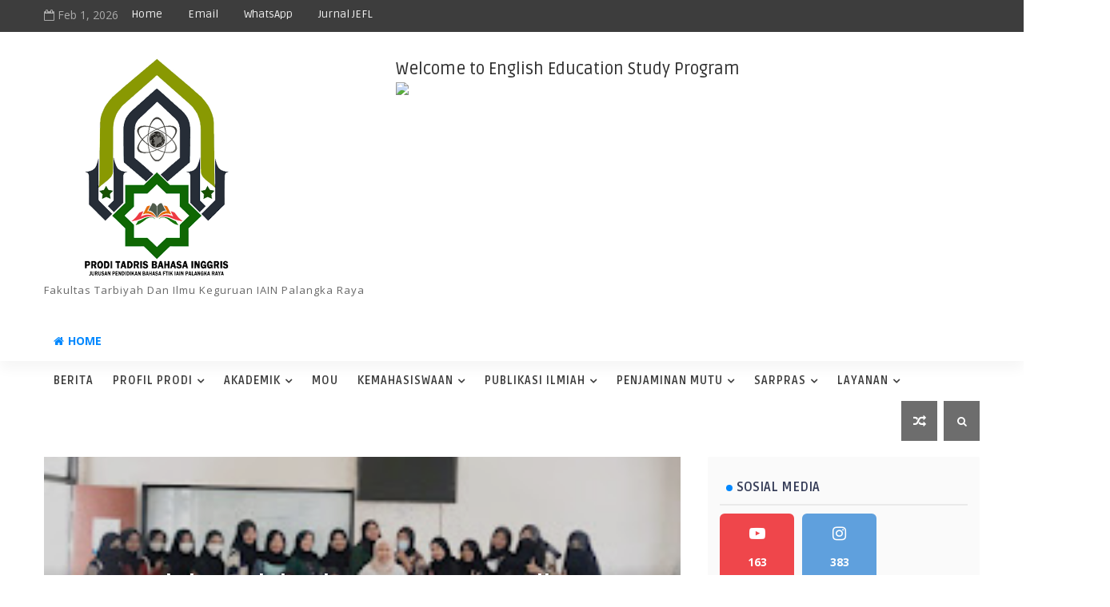

--- FILE ---
content_type: text/javascript; charset=UTF-8
request_url: https://english.ftik.iain-palangkaraya.ac.id/feeds/comments/default?alt=json-in-script&max-results=5&callback=jQuery1110014798046096830642_1769907113108&_=1769907113109
body_size: 2575
content:
// API callback
jQuery1110014798046096830642_1769907113108({"version":"1.0","encoding":"UTF-8","feed":{"xmlns":"http://www.w3.org/2005/Atom","xmlns$openSearch":"http://a9.com/-/spec/opensearchrss/1.0/","xmlns$gd":"http://schemas.google.com/g/2005","id":{"$t":"tag:blogger.com,1999:blog-265017406169165445.comments"},"updated":{"$t":"2026-01-31T02:46:26.579-08:00"},"title":{"type":"text","$t":"Prodi Tadris Bahasa Inggris"},"link":[{"rel":"http://schemas.google.com/g/2005#feed","type":"application/atom+xml","href":"https:\/\/english.ftik.iain-palangkaraya.ac.id\/feeds\/comments\/default"},{"rel":"self","type":"application/atom+xml","href":"https:\/\/www.blogger.com\/feeds\/265017406169165445\/comments\/default?alt=json-in-script\u0026max-results=5"},{"rel":"alternate","type":"text/html","href":"http:\/\/english.ftik.iain-palangkaraya.ac.id\/"},{"rel":"hub","href":"http://pubsubhubbub.appspot.com/"},{"rel":"next","type":"application/atom+xml","href":"https:\/\/www.blogger.com\/feeds\/265017406169165445\/comments\/default?alt=json-in-script\u0026start-index=6\u0026max-results=5"}],"author":[{"name":{"$t":"Prodi Tadris Bahasa Inggris"},"uri":{"$t":"http:\/\/www.blogger.com\/profile\/00321914981456825937"},"email":{"$t":"noreply@blogger.com"},"gd$image":{"rel":"http://schemas.google.com/g/2005#thumbnail","width":"32","height":"32","src":"\/\/blogger.googleusercontent.com\/img\/b\/R29vZ2xl\/AVvXsEgqpwySWGhQB4kqzp8oP8gtxX5C_a66kkz-wI-oSt4O-EFfZ4t4Rh97pMjLBF4yucsOzklkC1PYlJNIlE8WiQ0yaQ5eLiCoFxg0560UMWymhkcFB_Gmk8gHF-x4G1lyQ8M\/s220\/LOGO+TBI.jpeg"}}],"generator":{"version":"7.00","uri":"http://www.blogger.com","$t":"Blogger"},"openSearch$totalResults":{"$t":"634"},"openSearch$startIndex":{"$t":"1"},"openSearch$itemsPerPage":{"$t":"5"},"entry":[{"id":{"$t":"tag:blogger.com,1999:blog-265017406169165445.post-2697630153702500146"},"published":{"$t":"2026-01-31T02:46:26.579-08:00"},"updated":{"$t":"2026-01-31T02:46:26.579-08:00"},"title":{"type":"text","$t":"Laboratuvarınızda tutarlı, tekrarlanabilir ve yüks..."},"content":{"type":"html","$t":"Laboratuvarınızda tutarlı, tekrarlanabilir ve yüksek kaliteli sonuçlar elde etmek istiyorsanız \u003Ca href=\"https:\/\/www.ekabiolab.com\/sigma-aldrich\/\" rel=\"nofollow\"\u003Esigma aldrich\u003C\/a\u003E doğru tercih. EKA Biolab ile bu dünya markasının ürünlerini Türkiye’de en kolay ve güvenilir şekilde temin edebilirsiniz."},"link":[{"rel":"edit","type":"application/atom+xml","href":"https:\/\/www.blogger.com\/feeds\/265017406169165445\/4086444308272568047\/comments\/default\/2697630153702500146"},{"rel":"self","type":"application/atom+xml","href":"https:\/\/www.blogger.com\/feeds\/265017406169165445\/4086444308272568047\/comments\/default\/2697630153702500146"},{"rel":"alternate","type":"text/html","href":"https:\/\/english.ftik.iain-palangkaraya.ac.id\/2017\/03\/2017-iain-palangka-raya-pilihanku-kuliah.html?showComment=1769856386579#c2697630153702500146","title":""}],"author":[{"name":{"$t":"EKA Biolab"},"uri":{"$t":"https:\/\/www.blogger.com\/profile\/02743824262475096624"},"email":{"$t":"noreply@blogger.com"},"gd$image":{"rel":"http://schemas.google.com/g/2005#thumbnail","width":"-1","height":"-1","src":"https:\/\/blogger.googleusercontent.com\/img\/b\/R29vZ2xl\/AVvXsEih7WmnzGsGFEIke_tR2K5lBdUJhXp86-0wi7ig5bebEhq-FDKcs5_bjLrO_dXJFNMr44W8lZKBl2ZL_00_KVIRzzhAovFOgxYW2raVWBY-MS6qiZ2FtogcFOvzfs33idBBaiqnS1EYv9Disc7kYy453mO4z0xpesWPnapWba0FFcVBq9E\/s1600\/ekas.jpeg"}}],"thr$in-reply-to":{"xmlns$thr":"http://purl.org/syndication/thread/1.0","href":"https:\/\/english.ftik.iain-palangkaraya.ac.id\/2017\/03\/2017-iain-palangka-raya-pilihanku-kuliah.html","ref":"tag:blogger.com,1999:blog-265017406169165445.post-4086444308272568047","source":"http://www.blogger.com/feeds/265017406169165445/posts/default/4086444308272568047","type":"text/html"},"gd$extendedProperty":[{"name":"blogger.itemClass","value":"pid-1476404557"},{"name":"blogger.displayTime","value":"January 31, 2026 at 2:46 AM"}]},{"id":{"$t":"tag:blogger.com,1999:blog-265017406169165445.post-5853093894375710324"},"published":{"$t":"2026-01-22T07:28:11.151-08:00"},"updated":{"$t":"2026-01-22T07:28:11.151-08:00"},"title":{"type":"text","$t":"Jurnalnya sangat membantu sekali bagi yang ingin b..."},"content":{"type":"html","$t":"Jurnalnya sangat membantu sekali bagi yang ingin belajar. Terima Kasih. \u003Ca href=\"https:\/\/www.prof-fx.com\/id\/proffx-id\/\" rel=\"nofollow\"\u003EProf FX ID\u003C\/a\u003E"},"link":[{"rel":"edit","type":"application/atom+xml","href":"https:\/\/www.blogger.com\/feeds\/265017406169165445\/6632496596715606068\/comments\/default\/5853093894375710324"},{"rel":"self","type":"application/atom+xml","href":"https:\/\/www.blogger.com\/feeds\/265017406169165445\/6632496596715606068\/comments\/default\/5853093894375710324"},{"rel":"alternate","type":"text/html","href":"https:\/\/english.ftik.iain-palangkaraya.ac.id\/2018\/01\/daftar-journal-elt-terindex-scopus-yang.html?showComment=1769095691151#c5853093894375710324","title":""}],"author":[{"name":{"$t":"Arwin"},"uri":{"$t":"https:\/\/www.blogger.com\/profile\/11068491571319583442"},"email":{"$t":"noreply@blogger.com"},"gd$image":{"rel":"http://schemas.google.com/g/2005#thumbnail","width":"16","height":"16","src":"https:\/\/img1.blogblog.com\/img\/b16-rounded.gif"}}],"thr$in-reply-to":{"xmlns$thr":"http://purl.org/syndication/thread/1.0","href":"https:\/\/english.ftik.iain-palangkaraya.ac.id\/2018\/01\/daftar-journal-elt-terindex-scopus-yang.html","ref":"tag:blogger.com,1999:blog-265017406169165445.post-6632496596715606068","source":"http://www.blogger.com/feeds/265017406169165445/posts/default/6632496596715606068","type":"text/html"},"gd$extendedProperty":[{"name":"blogger.itemClass","value":"pid-1327025818"},{"name":"blogger.displayTime","value":"January 22, 2026 at 7:28 AM"}]},{"id":{"$t":"tag:blogger.com,1999:blog-265017406169165445.post-6096338219230052535"},"published":{"$t":"2026-01-20T05:57:27.188-08:00"},"updated":{"$t":"2026-01-20T05:57:27.188-08:00"},"title":{"type":"text","$t":"The text is clear and relevant to the topic. The l..."},"content":{"type":"html","$t":"The text is clear and relevant to the topic. The learner organizes ideas in a logical way and attempts to use correct language structures. Vocabulary is appropriate and meaning is generally clear. Although some mistakes appear, the overall work is satisfactory and shows progress.\u003Cbr \/\u003Ehttp:\/\/www.univ-msila.dz\/site\/st-ar\/\u003Cbr \/\u003E"},"link":[{"rel":"edit","type":"application/atom+xml","href":"https:\/\/www.blogger.com\/feeds\/265017406169165445\/3899549597603835595\/comments\/default\/6096338219230052535"},{"rel":"self","type":"application/atom+xml","href":"https:\/\/www.blogger.com\/feeds\/265017406169165445\/3899549597603835595\/comments\/default\/6096338219230052535"},{"rel":"alternate","type":"text/html","href":"https:\/\/english.ftik.iain-palangkaraya.ac.id\/p\/profil.html","title":""}],"author":[{"name":{"$t":"djamila_st"},"uri":{"$t":"https:\/\/www.blogger.com\/profile\/16508781190078977839"},"email":{"$t":"noreply@blogger.com"},"gd$image":{"rel":"http://schemas.google.com/g/2005#thumbnail","width":"16","height":"16","src":"https:\/\/img1.blogblog.com\/img\/b16-rounded.gif"}}],"thr$in-reply-to":{"xmlns$thr":"http://purl.org/syndication/thread/1.0","href":"https:\/\/english.ftik.iain-palangkaraya.ac.id\/p\/profil.html","ref":"tag:blogger.com,1999:blog-265017406169165445.post-3899549597603835595","source":"http://www.blogger.com/feeds/265017406169165445/posts/default/3899549597603835595","type":"text/html"},"gd$extendedProperty":[{"name":"blogger.itemClass","value":"pid-459860662"},{"name":"blogger.displayTime","value":"January 20, 2026 at 5:57 AM"}]},{"id":{"$t":"tag:blogger.com,1999:blog-265017406169165445.post-9044342622422646351"},"published":{"$t":"2026-01-19T00:07:39.690-08:00"},"updated":{"$t":"2026-01-19T00:07:39.690-08:00"},"title":{"type":"text","$t":"Pengendara Motor Tewas Terlindas Minibus Di Lintas..."},"content":{"type":"html","$t":"Pengendara Motor Tewas Terlindas Minibus Di Lintas Sumatra - https:\/\/aegeaneating.com\/pengendara-motor-tewas-terlindas-minibus-di-lintas-sumatra\/"},"link":[{"rel":"edit","type":"application/atom+xml","href":"https:\/\/www.blogger.com\/feeds\/265017406169165445\/3899549597603835595\/comments\/default\/9044342622422646351"},{"rel":"self","type":"application/atom+xml","href":"https:\/\/www.blogger.com\/feeds\/265017406169165445\/3899549597603835595\/comments\/default\/9044342622422646351"},{"rel":"alternate","type":"text/html","href":"https:\/\/english.ftik.iain-palangkaraya.ac.id\/p\/profil.html","title":""}],"author":[{"name":{"$t":"Cindy Ariston"},"uri":{"$t":"https:\/\/www.blogger.com\/profile\/18415142857971308301"},"email":{"$t":"noreply@blogger.com"},"gd$image":{"rel":"http://schemas.google.com/g/2005#thumbnail","width":"-1","height":"-1","src":"https:\/\/blogger.googleusercontent.com\/img\/b\/R29vZ2xl\/AVvXsEiHxFjOnn6vPxrkyV0wVzSpj0GyinbX4U64B_orj9XmIyMLrT9TsTrJAxNGpN_VYvdDUg_oNahvZUnUfk8Sr95e7fUnc0o-A14Mnb6sl5g8X9nwUXRk2KwYS2vYUZJwXgJgdIR9-FsDdY_GY8ds6renn9BjHfQYuknv5oVsvcpVv8XIK7s\/s1600\/271568562_949438635683266_602945484410446111_n.jpg"}}],"thr$in-reply-to":{"xmlns$thr":"http://purl.org/syndication/thread/1.0","href":"https:\/\/english.ftik.iain-palangkaraya.ac.id\/p\/profil.html","ref":"tag:blogger.com,1999:blog-265017406169165445.post-3899549597603835595","source":"http://www.blogger.com/feeds/265017406169165445/posts/default/3899549597603835595","type":"text/html"},"gd$extendedProperty":[{"name":"blogger.itemClass","value":"pid-1418403289"},{"name":"blogger.displayTime","value":"January 19, 2026 at 12:07 AM"}]},{"id":{"$t":"tag:blogger.com,1999:blog-265017406169165445.post-630960419440666693"},"published":{"$t":"2025-12-26T00:21:43.867-08:00"},"updated":{"$t":"2025-12-26T00:21:43.867-08:00"},"title":{"type":"text","$t":"Motif Anggota Polisi Bunuh Mahasiswi ULM Di Picu C..."},"content":{"type":"html","$t":"Motif Anggota Polisi Bunuh Mahasiswi ULM Di Picu Cinta Segitiga - https:\/\/peterclementbooks.com\/motif-anggota-polisi-bunuh-mahasiswi-ulm-di-picu-cinta-segitiga\/"},"link":[{"rel":"edit","type":"application/atom+xml","href":"https:\/\/www.blogger.com\/feeds\/265017406169165445\/3899549597603835595\/comments\/default\/630960419440666693"},{"rel":"self","type":"application/atom+xml","href":"https:\/\/www.blogger.com\/feeds\/265017406169165445\/3899549597603835595\/comments\/default\/630960419440666693"},{"rel":"alternate","type":"text/html","href":"https:\/\/english.ftik.iain-palangkaraya.ac.id\/p\/profil.html","title":""}],"author":[{"name":{"$t":"Cindy Ariston"},"uri":{"$t":"https:\/\/www.blogger.com\/profile\/18415142857971308301"},"email":{"$t":"noreply@blogger.com"},"gd$image":{"rel":"http://schemas.google.com/g/2005#thumbnail","width":"-1","height":"-1","src":"https:\/\/blogger.googleusercontent.com\/img\/b\/R29vZ2xl\/AVvXsEiHxFjOnn6vPxrkyV0wVzSpj0GyinbX4U64B_orj9XmIyMLrT9TsTrJAxNGpN_VYvdDUg_oNahvZUnUfk8Sr95e7fUnc0o-A14Mnb6sl5g8X9nwUXRk2KwYS2vYUZJwXgJgdIR9-FsDdY_GY8ds6renn9BjHfQYuknv5oVsvcpVv8XIK7s\/s1600\/271568562_949438635683266_602945484410446111_n.jpg"}}],"thr$in-reply-to":{"xmlns$thr":"http://purl.org/syndication/thread/1.0","href":"https:\/\/english.ftik.iain-palangkaraya.ac.id\/p\/profil.html","ref":"tag:blogger.com,1999:blog-265017406169165445.post-3899549597603835595","source":"http://www.blogger.com/feeds/265017406169165445/posts/default/3899549597603835595","type":"text/html"},"gd$extendedProperty":[{"name":"blogger.itemClass","value":"pid-1418403289"},{"name":"blogger.displayTime","value":"December 26, 2025 at 12:21 AM"}]}]}});

--- FILE ---
content_type: text/javascript; charset=UTF-8
request_url: https://english.ftik.iain-palangkaraya.ac.id/feeds/posts/default/-/Pendidikan?alt=json-in-script&max-results=3&callback=jQuery1110014798046096830642_1769907113112&_=1769907113113
body_size: 4312
content:
// API callback
jQuery1110014798046096830642_1769907113112({"version":"1.0","encoding":"UTF-8","feed":{"xmlns":"http://www.w3.org/2005/Atom","xmlns$openSearch":"http://a9.com/-/spec/opensearchrss/1.0/","xmlns$blogger":"http://schemas.google.com/blogger/2008","xmlns$georss":"http://www.georss.org/georss","xmlns$gd":"http://schemas.google.com/g/2005","xmlns$thr":"http://purl.org/syndication/thread/1.0","id":{"$t":"tag:blogger.com,1999:blog-265017406169165445"},"updated":{"$t":"2026-01-31T02:46:26.579-08:00"},"category":[{"term":"Berita"},{"term":"penelitian"},{"term":"Prestasi Mahasiswa"},{"term":"Pengabdian Kepada Masyarakat"},{"term":"Pendidikan"},{"term":"Eduprenuership"},{"term":"INACELT"},{"term":"Kegiatan Mahasiswa"},{"term":"JEFL"},{"term":"kegiatan dosen"},{"term":"Edukasi"},{"term":"Tracer Study"},{"term":"Workshop"},{"term":"Beasiswa"},{"term":"English Drama Show"},{"term":"ATL"},{"term":"Akademik"},{"term":"Announcements"},{"term":"RTL"},{"term":"RTM"},{"term":"Scholarship"},{"term":"TOEFL ITP Palangkaraya"},{"term":"Webinar"},{"term":"AMI"},{"term":"Conference"},{"term":"MoU"},{"term":"PMB"},{"term":"ATM"},{"term":"Produk atau Jasa DTPS dan Mahasiswa TBI"},{"term":"Sarana dan Prasarana IAIN Palangkaraya"}],"title":{"type":"text","$t":"Prodi Tadris Bahasa Inggris"},"subtitle":{"type":"html","$t":"Fakultas Tarbiyah dan Ilmu Keguruan IAIN Palangka Raya"},"link":[{"rel":"http://schemas.google.com/g/2005#feed","type":"application/atom+xml","href":"https:\/\/english.ftik.iain-palangkaraya.ac.id\/feeds\/posts\/default"},{"rel":"self","type":"application/atom+xml","href":"https:\/\/www.blogger.com\/feeds\/265017406169165445\/posts\/default\/-\/Pendidikan?alt=json-in-script\u0026max-results=3"},{"rel":"alternate","type":"text/html","href":"https:\/\/english.ftik.iain-palangkaraya.ac.id\/search\/label\/Pendidikan"},{"rel":"hub","href":"http://pubsubhubbub.appspot.com/"},{"rel":"next","type":"application/atom+xml","href":"https:\/\/www.blogger.com\/feeds\/265017406169165445\/posts\/default\/-\/Pendidikan\/-\/Pendidikan?alt=json-in-script\u0026start-index=4\u0026max-results=3"}],"author":[{"name":{"$t":"Prodi Tadris Bahasa Inggris"},"uri":{"$t":"http:\/\/www.blogger.com\/profile\/00321914981456825937"},"email":{"$t":"noreply@blogger.com"},"gd$image":{"rel":"http://schemas.google.com/g/2005#thumbnail","width":"32","height":"32","src":"\/\/blogger.googleusercontent.com\/img\/b\/R29vZ2xl\/AVvXsEgqpwySWGhQB4kqzp8oP8gtxX5C_a66kkz-wI-oSt4O-EFfZ4t4Rh97pMjLBF4yucsOzklkC1PYlJNIlE8WiQ0yaQ5eLiCoFxg0560UMWymhkcFB_Gmk8gHF-x4G1lyQ8M\/s220\/LOGO+TBI.jpeg"}}],"generator":{"version":"7.00","uri":"http://www.blogger.com","$t":"Blogger"},"openSearch$totalResults":{"$t":"23"},"openSearch$startIndex":{"$t":"1"},"openSearch$itemsPerPage":{"$t":"3"},"entry":[{"id":{"$t":"tag:blogger.com,1999:blog-265017406169165445.post-3706451070881087846"},"published":{"$t":"2022-11-21T11:13:00.005-08:00"},"updated":{"$t":"2022-11-21T19:11:25.206-08:00"},"category":[{"scheme":"http://www.blogger.com/atom/ns#","term":"Akademik"},{"scheme":"http://www.blogger.com/atom/ns#","term":"Berita"},{"scheme":"http://www.blogger.com/atom/ns#","term":"Kegiatan Mahasiswa"},{"scheme":"http://www.blogger.com/atom/ns#","term":"Pendidikan"}],"title":{"type":"text","$t":"MINGGU PRODUKTIF: PRODI TBI ADAKAN PELATIHAN PENGEMBANGAN MEDIA PEMBELAJARAN KREATIF DALAM KURIKULUM MERDEKA"},"content":{"type":"html","$t":"\u003Cp\u003E\u0026nbsp;\u003C\/p\u003E\u003Cdiv class=\"separator\" style=\"clear: both; text-align: center;\"\u003E\u003Ca href=\"https:\/\/blogger.googleusercontent.com\/img\/b\/R29vZ2xl\/AVvXsEjnyW8ApU0htNCgypwTeTg6zBK3W6KaTs_qvjH98kUD-2Jnwzp6728pjeyYMPagV0_4gaadqzMLh9SSnMueriOtR5hopwuCyr6p8qSx7n18SSIGRm9092qieEr1x0vWYS4YG0kSYgEsMNCn_DSuvebnVU4JFTTBuHQpsYOHD5p53TVu_nFE6qFA5XauuQ\/s1280\/WhatsApp%20Image%202022-11-21%20at%2014.46.12.jpeg\" imageanchor=\"1\" style=\"margin-left: 1em; margin-right: 1em;\"\u003E\u003Cimg border=\"0\" data-original-height=\"1280\" data-original-width=\"904\" height=\"368\" src=\"https:\/\/blogger.googleusercontent.com\/img\/b\/R29vZ2xl\/AVvXsEjnyW8ApU0htNCgypwTeTg6zBK3W6KaTs_qvjH98kUD-2Jnwzp6728pjeyYMPagV0_4gaadqzMLh9SSnMueriOtR5hopwuCyr6p8qSx7n18SSIGRm9092qieEr1x0vWYS4YG0kSYgEsMNCn_DSuvebnVU4JFTTBuHQpsYOHD5p53TVu_nFE6qFA5XauuQ\/w260-h368\/WhatsApp%20Image%202022-11-21%20at%2014.46.12.jpeg\" width=\"260\" \/\u003E\u003C\/a\u003E\u003C\/div\u003E\u003Cbr \/\u003E\u003Cp\u003E\u003Cb\u003EIAIN Palangka Raya - \u003C\/b\u003EPada hari Minggu, 20 November 2022, Program Studi Tadris Bahasa Inggris (TBI) Jurusan Pendidikan Bahasa FTIK IAIN Palangka Raya mengadakan Pelatihan Pengembangan Media Pembelajaran Kreatif di Lab. Microteaching IAIN Palangka Raya. Kegiatan ini menghadirkan langsung narasumber ahli dalam bidang teknologi informasi, Bapak Elia Zakharia, M.T. yang juga merupakan dosen STMIK Palangka Raya.\u003C\/p\u003E\u003Cdiv class=\"separator\" style=\"clear: both; text-align: center;\"\u003E\u003Ca href=\"https:\/\/blogger.googleusercontent.com\/img\/b\/R29vZ2xl\/AVvXsEjwOyTW0vox2Aed2une9B_sRJOdyuCSRKnUmtUbJsoN60Hc-KRQkJghFa9jvkfG8e0I43Yl_VDet1O7ix2_CJLfIclHLzEpRTmNBps3Qcg5-5oTk2qKl8TYP2sgAr8EuXB_C6wUsUJycL7mnFmDvOHJHwa-RpG_dauqPhwQR3Gy0UZCCLOlRB1DKcYyWA\/s1024\/WhatsApp%20Image%202022-11-21%20at%2014.55.51.jpeg\" imageanchor=\"1\" style=\"margin-left: 1em; margin-right: 1em;\"\u003E\u003Cimg border=\"0\" data-original-height=\"768\" data-original-width=\"1024\" height=\"269\" src=\"https:\/\/blogger.googleusercontent.com\/img\/b\/R29vZ2xl\/AVvXsEjwOyTW0vox2Aed2une9B_sRJOdyuCSRKnUmtUbJsoN60Hc-KRQkJghFa9jvkfG8e0I43Yl_VDet1O7ix2_CJLfIclHLzEpRTmNBps3Qcg5-5oTk2qKl8TYP2sgAr8EuXB_C6wUsUJycL7mnFmDvOHJHwa-RpG_dauqPhwQR3Gy0UZCCLOlRB1DKcYyWA\/w358-h269\/WhatsApp%20Image%202022-11-21%20at%2014.55.51.jpeg\" width=\"358\" \/\u003E\u003C\/a\u003E\u003C\/div\u003E\u003Cbr \/\u003E\u003Cp\u003EKegiatan berlangsung dengan lancar tanpa adanya hambatan. Kaprodi TBI Jurusan Pendidikan Bahasa FTIK IAIN Palangka Raya, Ibu Hesty Widiastuty, M.Pd. mengatakan harapannya bahwa dengan adanya kegiatan ini calon-calon guru khsususnya Mahasiswa Prodi TBI dapat mengambil banyak ilmu dan manfaat dari pelatihan ini sehingga untuk kedepannya dapat menjadi guru yang kreatif dan inovatif dalam menyambut Merdeka Belajar Kurikulum Merdeka.\u003C\/p\u003E\u003Cdiv class=\"separator\" style=\"clear: both; text-align: center;\"\u003E\u003Ca href=\"https:\/\/blogger.googleusercontent.com\/img\/b\/R29vZ2xl\/AVvXsEheF-st7jYpcvuSJoBA9iA-EMMj61s7kqqVMfq0gSPHUPG6QLRxw1D8c0-2wOI8yZPJ-mY0-5WBoExLrH5kAAfPi0OwkJxFyHJSWtB12JlKWDS2qzoxM3rM4CwAhP97ulcIvGt0XoVrtnt-1DsaPv0BxU_pPx-bPjzpOo1YabCoIY53NDcEyybJ8aT_1g\/s1024\/WhatsApp%20Image%202022-11-21%20at%2014.55.51%20(1).jpeg\" imageanchor=\"1\" style=\"margin-left: 1em; margin-right: 1em;\"\u003E\u003Cimg border=\"0\" data-original-height=\"768\" data-original-width=\"1024\" height=\"240\" src=\"https:\/\/blogger.googleusercontent.com\/img\/b\/R29vZ2xl\/AVvXsEheF-st7jYpcvuSJoBA9iA-EMMj61s7kqqVMfq0gSPHUPG6QLRxw1D8c0-2wOI8yZPJ-mY0-5WBoExLrH5kAAfPi0OwkJxFyHJSWtB12JlKWDS2qzoxM3rM4CwAhP97ulcIvGt0XoVrtnt-1DsaPv0BxU_pPx-bPjzpOo1YabCoIY53NDcEyybJ8aT_1g\/s320\/WhatsApp%20Image%202022-11-21%20at%2014.55.51%20(1).jpeg\" width=\"320\" \/\u003E\u003C\/a\u003E\u003C\/div\u003E\u003Cbr \/\u003E\u003Cdiv class=\"separator\" style=\"clear: both; text-align: center;\"\u003E\u003Ca href=\"https:\/\/blogger.googleusercontent.com\/img\/b\/R29vZ2xl\/AVvXsEidwCPv8vpvhl8vedYMO8irDAUExZTRn4vjP4lQhDoTh6F08OJmRiZMlWS8OG3O2EK3SEDx3U3481aYtvb-OwDH5H57EHT7Vhbgl9hYLAnXyucGzFqXY-MpKzSYL5XqVrjpFFWdnF715Wm_jH4oZJEjZjqiOPNV16jo-7RuAQUJAfxXZUcRz5aiwZM5sw\/s1024\/WhatsApp%20Image%202022-11-21%20at%2014.55.51%20(2).jpeg\" imageanchor=\"1\" style=\"margin-left: 1em; margin-right: 1em;\"\u003E\u003Cimg border=\"0\" data-original-height=\"768\" data-original-width=\"1024\" height=\"240\" src=\"https:\/\/blogger.googleusercontent.com\/img\/b\/R29vZ2xl\/AVvXsEidwCPv8vpvhl8vedYMO8irDAUExZTRn4vjP4lQhDoTh6F08OJmRiZMlWS8OG3O2EK3SEDx3U3481aYtvb-OwDH5H57EHT7Vhbgl9hYLAnXyucGzFqXY-MpKzSYL5XqVrjpFFWdnF715Wm_jH4oZJEjZjqiOPNV16jo-7RuAQUJAfxXZUcRz5aiwZM5sw\/s320\/WhatsApp%20Image%202022-11-21%20at%2014.55.51%20(2).jpeg\" width=\"320\" \/\u003E\u003C\/a\u003E\u003C\/div\u003E\u003Cbr \/\u003E\u003Cp\u003EPenulis : Tiara Afdalia, S.Pd.\u003C\/p\u003E"},"link":[{"rel":"replies","type":"application/atom+xml","href":"https:\/\/english.ftik.iain-palangkaraya.ac.id\/feeds\/3706451070881087846\/comments\/default","title":"Post Comments"},{"rel":"replies","type":"text/html","href":"https:\/\/english.ftik.iain-palangkaraya.ac.id\/2022\/11\/minggu-produktif-prodi-tbi-adakan.html#comment-form","title":"1 Comments"},{"rel":"edit","type":"application/atom+xml","href":"https:\/\/www.blogger.com\/feeds\/265017406169165445\/posts\/default\/3706451070881087846"},{"rel":"self","type":"application/atom+xml","href":"https:\/\/www.blogger.com\/feeds\/265017406169165445\/posts\/default\/3706451070881087846"},{"rel":"alternate","type":"text/html","href":"https:\/\/english.ftik.iain-palangkaraya.ac.id\/2022\/11\/minggu-produktif-prodi-tbi-adakan.html","title":"MINGGU PRODUKTIF: PRODI TBI ADAKAN PELATIHAN PENGEMBANGAN MEDIA PEMBELAJARAN KREATIF DALAM KURIKULUM MERDEKA"}],"author":[{"name":{"$t":"Prodi Tadris Bahasa Inggris"},"uri":{"$t":"http:\/\/www.blogger.com\/profile\/00321914981456825937"},"email":{"$t":"noreply@blogger.com"},"gd$image":{"rel":"http://schemas.google.com/g/2005#thumbnail","width":"32","height":"32","src":"\/\/blogger.googleusercontent.com\/img\/b\/R29vZ2xl\/AVvXsEgqpwySWGhQB4kqzp8oP8gtxX5C_a66kkz-wI-oSt4O-EFfZ4t4Rh97pMjLBF4yucsOzklkC1PYlJNIlE8WiQ0yaQ5eLiCoFxg0560UMWymhkcFB_Gmk8gHF-x4G1lyQ8M\/s220\/LOGO+TBI.jpeg"}}],"media$thumbnail":{"xmlns$media":"http://search.yahoo.com/mrss/","url":"https:\/\/blogger.googleusercontent.com\/img\/b\/R29vZ2xl\/AVvXsEjnyW8ApU0htNCgypwTeTg6zBK3W6KaTs_qvjH98kUD-2Jnwzp6728pjeyYMPagV0_4gaadqzMLh9SSnMueriOtR5hopwuCyr6p8qSx7n18SSIGRm9092qieEr1x0vWYS4YG0kSYgEsMNCn_DSuvebnVU4JFTTBuHQpsYOHD5p53TVu_nFE6qFA5XauuQ\/s72-w260-h368-c\/WhatsApp%20Image%202022-11-21%20at%2014.46.12.jpeg","height":"72","width":"72"},"thr$total":{"$t":"1"}},{"id":{"$t":"tag:blogger.com,1999:blog-265017406169165445.post-922995421870301421"},"published":{"$t":"2021-12-17T18:04:00.001-08:00"},"updated":{"$t":"2022-07-25T19:06:59.691-07:00"},"category":[{"scheme":"http://www.blogger.com/atom/ns#","term":"Pendidikan"}],"title":{"type":"text","$t":"E-Com (English Community) beserta Mahasiswa FTIK IAIN palangka raya produktif dalam kontribusi akademik"},"content":{"type":"html","$t":"\u003Cdiv class=\"separator\" style=\"clear: both;\"\u003E\u003Ca href=\"https:\/\/blogger.googleusercontent.com\/img\/b\/R29vZ2xl\/AVvXsEggUGaWKJNX_z_IGA01si3Qjh9diP_q7FOVubY5quMY0zj6x6hX3BISn1jS0U7dggisyJDngtqP7coJKl-95830O5eJrogVkDhcnCo6ZVfL6AA8BkWRmCiCO37eaa-t34d39w6kfAX_zEOFcMXGowKibbRTva86ZzIlxNW-wcdwYyqFk5y-T_1454qQNQ\/s1080\/8.jpg\" style=\"display: block; padding: 1em 0; text-align: center; \"\u003E\u003Cimg alt=\"\" border=\"0\" width=\"320\" data-original-height=\"578\" data-original-width=\"1080\" src=\"https:\/\/blogger.googleusercontent.com\/img\/b\/R29vZ2xl\/AVvXsEggUGaWKJNX_z_IGA01si3Qjh9diP_q7FOVubY5quMY0zj6x6hX3BISn1jS0U7dggisyJDngtqP7coJKl-95830O5eJrogVkDhcnCo6ZVfL6AA8BkWRmCiCO37eaa-t34d39w6kfAX_zEOFcMXGowKibbRTva86ZzIlxNW-wcdwYyqFk5y-T_1454qQNQ\/s320\/8.jpg\"\/\u003E\u003C\/a\u003E\u003C\/div\u003E\n\nE-Com (English Community) beserta Mahasiswa FTIK IAIN palangka raya produktif dalam kontribusi akademik\n\n\nIAIN Palangka Raya - E-Com (English Community) dan FTIK (Fakultas Tarbiyah dan Ilmu Keguruan) IAIN palangka Raya ikut berpartisipasi produktif dalam akademik ditengah padatnya tugas kuliah.Tanggal 15 Desember 2021.\n\nMahasiwa yang menjadi produktif bukan suatu hal yang mudah untuk dibayangkan, namun hal tersebut dapat dilakukan apabila ada tekad yang kuat serta memiliki tujuan yang ingin dicapai, apabila seorang mahasiswa  mampu mengatur serta maksimal dalam menggunakan waktu sebaik-baiknya pada saat melakukan kegiatan seperti mengerjakan tugas kuliah, berorganisasi, memperluas relasi pertemanan dan kegiatan bermanfaat lainnya,maka menjadi mahasiswa yang produktif bukanlah hal yang mustahil.\n\nSalah satu diantara Mahasiswa(i) program studi TBI (Tadris Bahasa Inggris) Fakultas Tarbiyah dan Ilmu Keguruan mampu menjadi Mahasiwa yang produktif, meskipun padatnya  jadwal serta rutinitas kegiatan kampus lainnya mereka tetap mampu membuktikan ikut serta dalam memberikan kontribusi informasi pengetahuan wawasan melalui sosialisasi di masyarakat.\n\nApapun kegiatan di lingkungan kampus, tanamkan dalam diri serta tingkatkan kesadaran untuk tetap mampu menjadi mahasiswa yang produktif , berkarakter dan juga berwawasan tinggi serta mampu berkontribusi secara luas bagi masyarakat terutama dalam bidang akademis.\n\nPenulis : Bagus Ageman\nEditor : Hesty Widiastuty, M.Pd.\n"},"link":[{"rel":"replies","type":"application/atom+xml","href":"https:\/\/english.ftik.iain-palangkaraya.ac.id\/feeds\/922995421870301421\/comments\/default","title":"Post Comments"},{"rel":"replies","type":"text/html","href":"https:\/\/english.ftik.iain-palangkaraya.ac.id\/2021\/12\/e-com-english-community-beserta.html#comment-form","title":"1 Comments"},{"rel":"edit","type":"application/atom+xml","href":"https:\/\/www.blogger.com\/feeds\/265017406169165445\/posts\/default\/922995421870301421"},{"rel":"self","type":"application/atom+xml","href":"https:\/\/www.blogger.com\/feeds\/265017406169165445\/posts\/default\/922995421870301421"},{"rel":"alternate","type":"text/html","href":"https:\/\/english.ftik.iain-palangkaraya.ac.id\/2021\/12\/e-com-english-community-beserta.html","title":"E-Com (English Community) beserta Mahasiswa FTIK IAIN palangka raya produktif dalam kontribusi akademik"}],"author":[{"name":{"$t":"Prodi Tadris Bahasa Inggris"},"uri":{"$t":"http:\/\/www.blogger.com\/profile\/00321914981456825937"},"email":{"$t":"noreply@blogger.com"},"gd$image":{"rel":"http://schemas.google.com/g/2005#thumbnail","width":"32","height":"32","src":"\/\/blogger.googleusercontent.com\/img\/b\/R29vZ2xl\/AVvXsEgqpwySWGhQB4kqzp8oP8gtxX5C_a66kkz-wI-oSt4O-EFfZ4t4Rh97pMjLBF4yucsOzklkC1PYlJNIlE8WiQ0yaQ5eLiCoFxg0560UMWymhkcFB_Gmk8gHF-x4G1lyQ8M\/s220\/LOGO+TBI.jpeg"}}],"media$thumbnail":{"xmlns$media":"http://search.yahoo.com/mrss/","url":"https:\/\/blogger.googleusercontent.com\/img\/b\/R29vZ2xl\/AVvXsEggUGaWKJNX_z_IGA01si3Qjh9diP_q7FOVubY5quMY0zj6x6hX3BISn1jS0U7dggisyJDngtqP7coJKl-95830O5eJrogVkDhcnCo6ZVfL6AA8BkWRmCiCO37eaa-t34d39w6kfAX_zEOFcMXGowKibbRTva86ZzIlxNW-wcdwYyqFk5y-T_1454qQNQ\/s72-c\/8.jpg","height":"72","width":"72"},"thr$total":{"$t":"1"}},{"id":{"$t":"tag:blogger.com,1999:blog-265017406169165445.post-4922791135703662078"},"published":{"$t":"2021-11-11T18:08:00.001-08:00"},"updated":{"$t":"2022-07-25T19:09:43.016-07:00"},"category":[{"scheme":"http://www.blogger.com/atom/ns#","term":"Pendidikan"}],"title":{"type":"text","$t":"MAHASISWA PRODI PENDIDIKAN BAHASA INGGRIS DAN ENGLISH COMUNITY IAIN PALANGKARAYA MELAKUKAN SEMINAR KEISLAMAN"},"content":{"type":"html","$t":"MAHASISWA PRODI PENDIDIKAN BAHASA INGGRIS DAN ENGLISH COMUNITY IAIN PALANGKARAYA MELAKUKAN SEMINAR KEISLAMAN\n\nPenulis:Zahwa Karunia Wati\nEditor: Hesty Widiastuty, M.Pd.\n\nIAIN Palangka Raya – Mahasiswa TBI (Tadris Bahasa Inggris) bersama E-COM (English Comunity) IAIN Palangkaraya melaksanakan seminar keislaman di Gedung MIPA IAIN Palangkaraya pada hari kamis, 11 November 2021 dengan.pemateri ibu Nurul Hikmah, M.Pd.\n\n\u003Cdiv class=\"separator\" style=\"clear: both;\"\u003E\u003Ca href=\"https:\/\/blogger.googleusercontent.com\/img\/b\/R29vZ2xl\/AVvXsEjhg96a0-VXG9kwxwh3P-9M6X6_00MOV00Fy9UeTZYln_8jnGg8lAe_GQAxaLpv12NKASVAKKH2PRwMWmGXXIP7QRbYqV1THoAP7yVDpWy46MSY8JYsmfFwOI2ycTxvliQVV5Gp2CPiFIPy3FWeWhiHuB7aBQm3GU4voNsJf2AgNGQo7FYat63yPjrrsQ\/s1160\/9.jpg\" style=\"display: block; padding: 1em 0; text-align: center; \"\u003E\u003Cimg alt=\"\" border=\"0\" width=\"320\" data-original-height=\"654\" data-original-width=\"1160\" src=\"https:\/\/blogger.googleusercontent.com\/img\/b\/R29vZ2xl\/AVvXsEjhg96a0-VXG9kwxwh3P-9M6X6_00MOV00Fy9UeTZYln_8jnGg8lAe_GQAxaLpv12NKASVAKKH2PRwMWmGXXIP7QRbYqV1THoAP7yVDpWy46MSY8JYsmfFwOI2ycTxvliQVV5Gp2CPiFIPy3FWeWhiHuB7aBQm3GU4voNsJf2AgNGQo7FYat63yPjrrsQ\/s320\/9.jpg\"\/\u003E\u003C\/a\u003E\u003C\/div\u003E\n\nKegiatan ini bertujuan untuk menambah pengetahuan mahasiswa pengenai islam dan juga memberikan cara pengimplementasian nilai-nilai islam dalam kegiatan sehari-hari. Seminar ini diikuti kurang lebih 20 peserta. Diharapkan setelahdiadakannya seminar ini mahasiswa dapat lebih memahami nilai-nilai islam serta dapat mengimplementasikan dalam kehiupan sehari-hari.\n\n"},"link":[{"rel":"replies","type":"application/atom+xml","href":"https:\/\/english.ftik.iain-palangkaraya.ac.id\/feeds\/4922791135703662078\/comments\/default","title":"Post Comments"},{"rel":"replies","type":"text/html","href":"https:\/\/english.ftik.iain-palangkaraya.ac.id\/2021\/11\/mahasiswa-prodi-pendidikan-bahasa.html#comment-form","title":"1 Comments"},{"rel":"edit","type":"application/atom+xml","href":"https:\/\/www.blogger.com\/feeds\/265017406169165445\/posts\/default\/4922791135703662078"},{"rel":"self","type":"application/atom+xml","href":"https:\/\/www.blogger.com\/feeds\/265017406169165445\/posts\/default\/4922791135703662078"},{"rel":"alternate","type":"text/html","href":"https:\/\/english.ftik.iain-palangkaraya.ac.id\/2021\/11\/mahasiswa-prodi-pendidikan-bahasa.html","title":"MAHASISWA PRODI PENDIDIKAN BAHASA INGGRIS DAN ENGLISH COMUNITY IAIN PALANGKARAYA MELAKUKAN SEMINAR KEISLAMAN"}],"author":[{"name":{"$t":"Prodi Tadris Bahasa Inggris"},"uri":{"$t":"http:\/\/www.blogger.com\/profile\/00321914981456825937"},"email":{"$t":"noreply@blogger.com"},"gd$image":{"rel":"http://schemas.google.com/g/2005#thumbnail","width":"32","height":"32","src":"\/\/blogger.googleusercontent.com\/img\/b\/R29vZ2xl\/AVvXsEgqpwySWGhQB4kqzp8oP8gtxX5C_a66kkz-wI-oSt4O-EFfZ4t4Rh97pMjLBF4yucsOzklkC1PYlJNIlE8WiQ0yaQ5eLiCoFxg0560UMWymhkcFB_Gmk8gHF-x4G1lyQ8M\/s220\/LOGO+TBI.jpeg"}}],"media$thumbnail":{"xmlns$media":"http://search.yahoo.com/mrss/","url":"https:\/\/blogger.googleusercontent.com\/img\/b\/R29vZ2xl\/AVvXsEjhg96a0-VXG9kwxwh3P-9M6X6_00MOV00Fy9UeTZYln_8jnGg8lAe_GQAxaLpv12NKASVAKKH2PRwMWmGXXIP7QRbYqV1THoAP7yVDpWy46MSY8JYsmfFwOI2ycTxvliQVV5Gp2CPiFIPy3FWeWhiHuB7aBQm3GU4voNsJf2AgNGQo7FYat63yPjrrsQ\/s72-c\/9.jpg","height":"72","width":"72"},"thr$total":{"$t":"1"}}]}});

--- FILE ---
content_type: text/javascript; charset=UTF-8
request_url: https://english.ftik.iain-palangkaraya.ac.id/feeds/posts/default?alt=json-in-script&start-index=22&max-results=1&callback=jQuery1110014798046096830642_1769907113110&_=1769907113114
body_size: 3951
content:
// API callback
jQuery1110014798046096830642_1769907113110({"version":"1.0","encoding":"UTF-8","feed":{"xmlns":"http://www.w3.org/2005/Atom","xmlns$openSearch":"http://a9.com/-/spec/opensearchrss/1.0/","xmlns$blogger":"http://schemas.google.com/blogger/2008","xmlns$georss":"http://www.georss.org/georss","xmlns$gd":"http://schemas.google.com/g/2005","xmlns$thr":"http://purl.org/syndication/thread/1.0","id":{"$t":"tag:blogger.com,1999:blog-265017406169165445"},"updated":{"$t":"2026-01-31T02:46:26.579-08:00"},"category":[{"term":"Berita"},{"term":"penelitian"},{"term":"Prestasi Mahasiswa"},{"term":"Pengabdian Kepada Masyarakat"},{"term":"Pendidikan"},{"term":"Eduprenuership"},{"term":"INACELT"},{"term":"Kegiatan Mahasiswa"},{"term":"JEFL"},{"term":"kegiatan dosen"},{"term":"Edukasi"},{"term":"Tracer Study"},{"term":"Workshop"},{"term":"Beasiswa"},{"term":"English Drama Show"},{"term":"ATL"},{"term":"Akademik"},{"term":"Announcements"},{"term":"RTL"},{"term":"RTM"},{"term":"Scholarship"},{"term":"TOEFL ITP Palangkaraya"},{"term":"Webinar"},{"term":"AMI"},{"term":"Conference"},{"term":"MoU"},{"term":"PMB"},{"term":"ATM"},{"term":"Produk atau Jasa DTPS dan Mahasiswa TBI"},{"term":"Sarana dan Prasarana IAIN Palangkaraya"}],"title":{"type":"text","$t":"Prodi Tadris Bahasa Inggris"},"subtitle":{"type":"html","$t":"Fakultas Tarbiyah dan Ilmu Keguruan IAIN Palangka Raya"},"link":[{"rel":"http://schemas.google.com/g/2005#feed","type":"application/atom+xml","href":"https:\/\/english.ftik.iain-palangkaraya.ac.id\/feeds\/posts\/default"},{"rel":"self","type":"application/atom+xml","href":"https:\/\/www.blogger.com\/feeds\/265017406169165445\/posts\/default?alt=json-in-script\u0026start-index=22\u0026max-results=1"},{"rel":"alternate","type":"text/html","href":"https:\/\/english.ftik.iain-palangkaraya.ac.id\/"},{"rel":"hub","href":"http://pubsubhubbub.appspot.com/"},{"rel":"previous","type":"application/atom+xml","href":"https:\/\/www.blogger.com\/feeds\/265017406169165445\/posts\/default?alt=json-in-script\u0026start-index=21\u0026max-results=1"},{"rel":"next","type":"application/atom+xml","href":"https:\/\/www.blogger.com\/feeds\/265017406169165445\/posts\/default?alt=json-in-script\u0026start-index=23\u0026max-results=1"}],"author":[{"name":{"$t":"Prodi Tadris Bahasa Inggris"},"uri":{"$t":"http:\/\/www.blogger.com\/profile\/00321914981456825937"},"email":{"$t":"noreply@blogger.com"},"gd$image":{"rel":"http://schemas.google.com/g/2005#thumbnail","width":"32","height":"32","src":"\/\/blogger.googleusercontent.com\/img\/b\/R29vZ2xl\/AVvXsEgqpwySWGhQB4kqzp8oP8gtxX5C_a66kkz-wI-oSt4O-EFfZ4t4Rh97pMjLBF4yucsOzklkC1PYlJNIlE8WiQ0yaQ5eLiCoFxg0560UMWymhkcFB_Gmk8gHF-x4G1lyQ8M\/s220\/LOGO+TBI.jpeg"}}],"generator":{"version":"7.00","uri":"http://www.blogger.com","$t":"Blogger"},"openSearch$totalResults":{"$t":"388"},"openSearch$startIndex":{"$t":"22"},"openSearch$itemsPerPage":{"$t":"1"},"entry":[{"id":{"$t":"tag:blogger.com,1999:blog-265017406169165445.post-5418406986280543262"},"published":{"$t":"2023-11-25T00:30:00.000-08:00"},"updated":{"$t":"2023-11-25T06:27:25.851-08:00"},"title":{"type":"text","$t":"Perkuat Soft Skill Melalui Penerjemahan, Mahasiswa Prodi TBI  Ikuti Seminar Daring “Translation Skill\""},"content":{"type":"html","$t":"\u003Cp style=\"text-align: left;\"\u003E\u003Cspan style=\"font-family: arial;\"\u003E\u0026nbsp;\u003C\/span\u003E\u003C\/p\u003E\u003Cp class=\"MsoNormal\" style=\"text-align: justify;\"\u003E\u003Cspan style=\"font-family: arial;\"\u003E\u003C\/span\u003E\u003C\/p\u003E\u003Cdiv class=\"separator\" style=\"clear: both; text-align: center;\"\u003E\u003Cspan style=\"font-family: arial;\"\u003E\u003Ca href=\"https:\/\/blogger.googleusercontent.com\/img\/b\/R29vZ2xl\/AVvXsEjQhaB2QGwLbGWt5SVWyv5W9LmhkURXng04Hx3u3fw9040ruB-jBUUxH_Kvuy6GWji29rqQWXpr4879FkjLJnjjADdXdT-J6dUKlIZKjxFVjfLwpZbi1tcrw81MFdTP2rcobB9Cy0U5Udnuh_rFiYz5LKolXhapENAwxqCpUQucJ1CXb7khMS2AGAbC4rDG\/s1366\/WhatsApp%20Image%202023-11-25%20at%2010.02.19.jpeg\" style=\"margin-left: 1em; margin-right: 1em;\"\u003E\u003Cimg border=\"0\" data-original-height=\"768\" data-original-width=\"1366\" height=\"171\" src=\"https:\/\/blogger.googleusercontent.com\/img\/b\/R29vZ2xl\/AVvXsEjQhaB2QGwLbGWt5SVWyv5W9LmhkURXng04Hx3u3fw9040ruB-jBUUxH_Kvuy6GWji29rqQWXpr4879FkjLJnjjADdXdT-J6dUKlIZKjxFVjfLwpZbi1tcrw81MFdTP2rcobB9Cy0U5Udnuh_rFiYz5LKolXhapENAwxqCpUQucJ1CXb7khMS2AGAbC4rDG\/w320-h171\/WhatsApp%20Image%202023-11-25%20at%2010.02.19.jpeg\" width=\"320\" \/\u003E\u003C\/a\u003E\u003C\/span\u003E\u003C\/div\u003E\u003Cspan style=\"font-family: arial;\"\u003E\u003Cdiv style=\"text-align: justify;\"\u003E\u003Cbr \/\u003E\u003C\/div\u003E\u003Cdiv style=\"text-align: justify;\"\u003EPalangka Raya, 25 November 2023 -\nMahasiswa Program Studi (Prodi) TBI FTIK IAIN Palangka Raya baru-baru ini\nberpartisipasi secara aktif dalam Seminar Daring bertema \"Bridging English\nEducation Curriculum and Industry Need” yang diselenggarakan oleh Asosiasi\nPerkumpulan Prodi Pendidikan Bahasa Inggris (APSPBI) bekerja sama dengan\nHimpunan Penerjemah Indonesia (HPI). Seminar ini berlangsung melalui platform\nzoom meeting pada hari Sabtu, tanggal 25 November 2023. Menjadi pembicara pada\nseminar ini adalah Prof. Dr.\u0026nbsp;\u003Cspan style=\"background-color: white; color: #5f6368;\"\u003EImroatus\u003C\/span\u003E\u003Cspan style=\"background-color: white; color: #4d5156;\"\u003E\u0026nbsp;Solikhah, M.Pd, dosen bahasa Inggris pada\u0026nbsp;\u003C\/span\u003E\u003Cspan style=\"background-color: white; color: #5f6368;\"\u003EUIN\u003C\/span\u003E\u003Cspan style=\"background-color: white; color: #4d5156;\"\u003E\u0026nbsp;Raden Mas\u0026nbsp;\u003C\/span\u003E\u003Cspan style=\"background-color: white; color: #5f6368;\"\u003ESaid Surakarta\u003C\/span\u003E\u003Cspan style=\"background-color: white; color: #4d5156;\"\u003E\u0026nbsp;dan\u0026nbsp;\u003C\/span\u003EYusuf Al Arief, S.Pd M.Hum, dosen bahasa Inggris dari Universitas\nLambung Mangkurat, Banjarmasin, yang juga\u0026nbsp; merupakan salah satu pakar penerjemahan bersertifikasi\nHPI dan Wakil Ketua HPI Komda Kalimantan Selatan.\u003C\/div\u003E\u003Cdiv class=\"separator\" style=\"clear: both; text-align: center;\"\u003E\u003Ca href=\"https:\/\/blogger.googleusercontent.com\/img\/b\/R29vZ2xl\/AVvXsEhzQr5BigFL55E9pPxICc3AAQ9fP2WkqNdrxyVXH60naYCkZEGRrnKfmcG9oZf1Dpn6xdK7aP_82e15b0ef9KhFwFAq3HKmxKP8S1f4-zxntJmEmpNtVF9wmF8kaPcB2UhgmaAKFNx6Az6_y_EE38A2GWv184Nx_m_jaQpobO5uWUdN28EB55nPrg-LNP1J\/s1600\/WhatsApp%20Image%202023-11-25%20at%2021.09.55.jpeg\" style=\"margin-left: 1em; margin-right: 1em;\"\u003E\u003Cimg border=\"0\" data-original-height=\"1600\" data-original-width=\"1131\" height=\"320\" src=\"https:\/\/blogger.googleusercontent.com\/img\/b\/R29vZ2xl\/AVvXsEhzQr5BigFL55E9pPxICc3AAQ9fP2WkqNdrxyVXH60naYCkZEGRrnKfmcG9oZf1Dpn6xdK7aP_82e15b0ef9KhFwFAq3HKmxKP8S1f4-zxntJmEmpNtVF9wmF8kaPcB2UhgmaAKFNx6Az6_y_EE38A2GWv184Nx_m_jaQpobO5uWUdN28EB55nPrg-LNP1J\/s320\/WhatsApp%20Image%202023-11-25%20at%2021.09.55.jpeg\" width=\"226\" \/\u003E\u003C\/a\u003E\u003C\/div\u003E\u003C\/span\u003E\u003Cp\u003E\u003C\/p\u003E\n\n\u003Cp class=\"MsoNormal\" style=\"text-align: justify;\"\u003E\u003Cspan style=\"font-family: arial;\"\u003EDalam seminar yang diikuti oleh\nmahasiswa, guru dan dosen dari berbagai perguruan tinggi, pembahasan utama\ndifokuskan pada penguatan soft skill melalui keahlian penerjemahan. Prodi TBI\nFTIK IAIN Palangka Raya aktif berpartisipasi dalam diskusi dan workshop yang\nmenitikberatkan pada bagaimana mempertemukan kurikulum pendidikan bahasa\nInggris dengan kebutuhan industri.\u003Co:p\u003E\u003C\/o:p\u003E\u003C\/span\u003E\u003C\/p\u003E\n\n\u003Cp class=\"MsoNormal\" style=\"text-align: justify;\"\u003E\u003Cspan style=\"font-family: arial;\"\u003EMenariknya, seminar ini menjadi\nwadah bagi mahasiswa untuk mengembangkan pemahaman mendalam mengenai tantangan\ndan tren dalam industri penerjemahan bahasa Inggris. \u003Cspan style=\"mso-spacerun: yes;\"\u003E\u0026nbsp;\u003C\/span\u003EDengan adanya kegiatan kolaborasi antara\nAPSPBI dan HPI ini, para peserta dapat memperluas wawasan mereka dan\nmeningkatkan keterampilan penerjemahan mereka untuk dapat bersaing di pasar\nkerja yang semakin global. Narasumber memberikan wawasan berharga kepada\npeserta, membahas berbagai strategi untuk meningkatkan soft skill yang\ndibutuhkan dalam dunia kerja. Acara ini tidak hanya memberikan pengetahuan\nteoritis, tetapi juga memberikan kesempatan praktis bagi mahasiswa untuk\nmengasah keterampilan mereka melalui berbagai kegiatan interaktif dan studi\nkasus.\u003Co:p\u003E\u003C\/o:p\u003E\u003C\/span\u003E\u003C\/p\u003E\u003Cdiv class=\"separator\" style=\"clear: both; text-align: center;\"\u003E\u003C\/div\u003E\u003Cp\u003E\u003C\/p\u003E\u003Cdiv class=\"separator\" style=\"clear: both; text-align: center;\"\u003E\u003Ca href=\"https:\/\/blogger.googleusercontent.com\/img\/b\/R29vZ2xl\/AVvXsEgMnQjEJvLUOOLmKtFHH7NdsXiOabPLeTbLd28jC9Xx70PYj5ZwTgoqEfZBbvAikX2m0Xq0zlzRMV5D0T8NuY0o_e4drDJJaWFu9g6UFGd0jAufKMbWiL6tGV4K6z2f7rxX2CBnk4bwH3MfvomB_c6kqTVywC_lcFqb8J3Mk5o2J5A2nDSXxEv3k__NVJla\/s847\/WhatsApp%20Image%202023-11-25%20at%2021.14.07.jpeg\" style=\"margin-left: 1em; margin-right: 1em;\"\u003E\u003Cimg border=\"0\" data-original-height=\"415\" data-original-width=\"847\" height=\"196\" src=\"https:\/\/blogger.googleusercontent.com\/img\/b\/R29vZ2xl\/AVvXsEgMnQjEJvLUOOLmKtFHH7NdsXiOabPLeTbLd28jC9Xx70PYj5ZwTgoqEfZBbvAikX2m0Xq0zlzRMV5D0T8NuY0o_e4drDJJaWFu9g6UFGd0jAufKMbWiL6tGV4K6z2f7rxX2CBnk4bwH3MfvomB_c6kqTVywC_lcFqb8J3Mk5o2J5A2nDSXxEv3k__NVJla\/w320-h196\/WhatsApp%20Image%202023-11-25%20at%2021.14.07.jpeg\" width=\"320\" \/\u003E\u003C\/a\u003E\u003C\/div\u003E\u003Cp\u003E\u003C\/p\u003E\u003Cdiv class=\"separator\" style=\"clear: both; text-align: center;\"\u003E\u003Ca href=\"https:\/\/blogger.googleusercontent.com\/img\/b\/R29vZ2xl\/AVvXsEhxgm6uxP5Sq-3GFzhVpeLW390ilvwNOb66dKFfo5_tuAnLeaSsqdRgnFxkNit6H1nYsmqolxXnzFB097PflbWCV62sR-ypW06bYXqnXb7YiJqScq1YwJMXdKrIUc3NT-og71ucIzEriNdmMBqsc23rnHaRX-t685EzSwGvVLdlCEBsJdt-zt7VmjmQTTcy\/s1182\/WhatsApp%20Image%202023-11-25%20at%2009.48.22.jpeg\" style=\"margin-left: 1em; margin-right: 1em;\"\u003E\u003Cimg border=\"0\" data-original-height=\"730\" data-original-width=\"1182\" height=\"198\" src=\"https:\/\/blogger.googleusercontent.com\/img\/b\/R29vZ2xl\/AVvXsEhxgm6uxP5Sq-3GFzhVpeLW390ilvwNOb66dKFfo5_tuAnLeaSsqdRgnFxkNit6H1nYsmqolxXnzFB097PflbWCV62sR-ypW06bYXqnXb7YiJqScq1YwJMXdKrIUc3NT-og71ucIzEriNdmMBqsc23rnHaRX-t685EzSwGvVLdlCEBsJdt-zt7VmjmQTTcy\/s320\/WhatsApp%20Image%202023-11-25%20at%2009.48.22.jpeg\" width=\"320\" \/\u003E\u003C\/a\u003E\u003C\/div\u003E\u003Cdiv class=\"separator\" style=\"clear: both; text-align: center;\"\u003E\u003Cbr \/\u003E\u003C\/div\u003E\u003Cdiv class=\"separator\" style=\"clear: both; text-align: center;\"\u003E\u003Ca href=\"https:\/\/blogger.googleusercontent.com\/img\/b\/R29vZ2xl\/AVvXsEi3rzrHXQVLxThpf0ASfsHquPU3fl49C9Ful9_ya5LO_4C2qQAnDgNzgRwSSkQ72dmnG9haCLYCHG37dsRbNsX5LZ3MQ7viQz1eLYwPsE-1-2eYrG7thUXNSw4krKEY-zdIpGX1jYwaIrg1CeEOqeS86IFaYStHmbq1wk697FI8smxpg6DkGcyISjpz1F6Z\/s1366\/WhatsApp%20Image%202023-11-25%20at%2010.03.22.jpeg\" style=\"margin-left: 1em; margin-right: 1em;\"\u003E\u003Cimg border=\"0\" data-original-height=\"768\" data-original-width=\"1366\" height=\"181\" src=\"https:\/\/blogger.googleusercontent.com\/img\/b\/R29vZ2xl\/AVvXsEi3rzrHXQVLxThpf0ASfsHquPU3fl49C9Ful9_ya5LO_4C2qQAnDgNzgRwSSkQ72dmnG9haCLYCHG37dsRbNsX5LZ3MQ7viQz1eLYwPsE-1-2eYrG7thUXNSw4krKEY-zdIpGX1jYwaIrg1CeEOqeS86IFaYStHmbq1wk697FI8smxpg6DkGcyISjpz1F6Z\/w320-h181\/WhatsApp%20Image%202023-11-25%20at%2010.03.22.jpeg\" width=\"320\" \/\u003E\u003C\/a\u003E\u003C\/div\u003E\n\n\u003Cp class=\"MsoNormal\" style=\"text-align: justify;\"\u003E\u003Cspan style=\"font-family: arial;\"\u003E\"Seminar ini benar-benar\nmemberikan gambaran holistik tentang bagaimana penerjemahan dapat menjadi\njembatan antara kurikulum pendidikan dan kebutuhan industri. Melalui kegiatan\nini, kami sebagai mahasiswa dapat lebih siap dan relevan dengan tuntutan dunia\nkerja yang semakin dinamis,\" ujar Siti Nur Anisah, salah satu peserta dari\nmahasiswa Prodi TBI angkatan 2021.\u003Co:p\u003E\u003C\/o:p\u003E\u003C\/span\u003E\u003C\/p\u003E\n\n\u003Cp class=\"MsoNormal\" style=\"text-align: justify;\"\u003E\u003Cspan style=\"font-family: arial;\"\u003ESeminar Daring Translation Skill\nini tidak hanya menjadi momentum suasana akademik diluar perkuliahan bagi\nmahasiswa TBI FTIK IAIN Palangka Raya, tetapi juga menciptakan ruang dialog\nyang bernilai antara akademisi dan praktisi industri penerjemahan. Melalui\nkolaborasi semacam ini, diharapkan para mahasiswa dapat mengasah soft skill\nmelalui penerjemahan sehingga lebih siap menghadapi tantangan di masa depan\nserta mampu memenuhi kebutuhan tenaga penerjemah professional dan meningkatkan\ndaya saing mereka di dunia kerja baik skala nasional maupun internasional.\u003C\/span\u003E\u003Co:p\u003E\u003C\/o:p\u003E\u003C\/p\u003E"},"link":[{"rel":"replies","type":"application/atom+xml","href":"https:\/\/english.ftik.iain-palangkaraya.ac.id\/feeds\/5418406986280543262\/comments\/default","title":"Post Comments"},{"rel":"replies","type":"text/html","href":"https:\/\/english.ftik.iain-palangkaraya.ac.id\/2023\/11\/perkuat-soft-skill-melalui-penerjemahan.html#comment-form","title":"0 Comments"},{"rel":"edit","type":"application/atom+xml","href":"https:\/\/www.blogger.com\/feeds\/265017406169165445\/posts\/default\/5418406986280543262"},{"rel":"self","type":"application/atom+xml","href":"https:\/\/www.blogger.com\/feeds\/265017406169165445\/posts\/default\/5418406986280543262"},{"rel":"alternate","type":"text/html","href":"https:\/\/english.ftik.iain-palangkaraya.ac.id\/2023\/11\/perkuat-soft-skill-melalui-penerjemahan.html","title":"Perkuat Soft Skill Melalui Penerjemahan, Mahasiswa Prodi TBI  Ikuti Seminar Daring “Translation Skill\""}],"author":[{"name":{"$t":"Prodi Tadris Bahasa Inggris"},"uri":{"$t":"http:\/\/www.blogger.com\/profile\/00321914981456825937"},"email":{"$t":"noreply@blogger.com"},"gd$image":{"rel":"http://schemas.google.com/g/2005#thumbnail","width":"32","height":"32","src":"\/\/blogger.googleusercontent.com\/img\/b\/R29vZ2xl\/AVvXsEgqpwySWGhQB4kqzp8oP8gtxX5C_a66kkz-wI-oSt4O-EFfZ4t4Rh97pMjLBF4yucsOzklkC1PYlJNIlE8WiQ0yaQ5eLiCoFxg0560UMWymhkcFB_Gmk8gHF-x4G1lyQ8M\/s220\/LOGO+TBI.jpeg"}}],"media$thumbnail":{"xmlns$media":"http://search.yahoo.com/mrss/","url":"https:\/\/blogger.googleusercontent.com\/img\/b\/R29vZ2xl\/AVvXsEjQhaB2QGwLbGWt5SVWyv5W9LmhkURXng04Hx3u3fw9040ruB-jBUUxH_Kvuy6GWji29rqQWXpr4879FkjLJnjjADdXdT-J6dUKlIZKjxFVjfLwpZbi1tcrw81MFdTP2rcobB9Cy0U5Udnuh_rFiYz5LKolXhapENAwxqCpUQucJ1CXb7khMS2AGAbC4rDG\/s72-w320-h171-c\/WhatsApp%20Image%202023-11-25%20at%2010.02.19.jpeg","height":"72","width":"72"},"thr$total":{"$t":"0"}}]}});

--- FILE ---
content_type: text/javascript; charset=UTF-8
request_url: https://english.ftik.iain-palangkaraya.ac.id/feeds/posts/default?alt=json-in-script&callback=jQuery1110014798046096830642_1769907113110&_=1769907113111
body_size: 39153
content:
// API callback
jQuery1110014798046096830642_1769907113110({"version":"1.0","encoding":"UTF-8","feed":{"xmlns":"http://www.w3.org/2005/Atom","xmlns$openSearch":"http://a9.com/-/spec/opensearchrss/1.0/","xmlns$blogger":"http://schemas.google.com/blogger/2008","xmlns$georss":"http://www.georss.org/georss","xmlns$gd":"http://schemas.google.com/g/2005","xmlns$thr":"http://purl.org/syndication/thread/1.0","id":{"$t":"tag:blogger.com,1999:blog-265017406169165445"},"updated":{"$t":"2026-01-31T02:46:26.579-08:00"},"category":[{"term":"Berita"},{"term":"penelitian"},{"term":"Prestasi Mahasiswa"},{"term":"Pengabdian Kepada Masyarakat"},{"term":"Pendidikan"},{"term":"Eduprenuership"},{"term":"INACELT"},{"term":"Kegiatan Mahasiswa"},{"term":"JEFL"},{"term":"kegiatan dosen"},{"term":"Edukasi"},{"term":"Tracer Study"},{"term":"Workshop"},{"term":"Beasiswa"},{"term":"English Drama Show"},{"term":"ATL"},{"term":"Akademik"},{"term":"Announcements"},{"term":"RTL"},{"term":"RTM"},{"term":"Scholarship"},{"term":"TOEFL ITP Palangkaraya"},{"term":"Webinar"},{"term":"AMI"},{"term":"Conference"},{"term":"MoU"},{"term":"PMB"},{"term":"ATM"},{"term":"Produk atau Jasa DTPS dan Mahasiswa TBI"},{"term":"Sarana dan Prasarana IAIN Palangkaraya"}],"title":{"type":"text","$t":"Prodi Tadris Bahasa Inggris"},"subtitle":{"type":"html","$t":"Fakultas Tarbiyah dan Ilmu Keguruan IAIN Palangka Raya"},"link":[{"rel":"http://schemas.google.com/g/2005#feed","type":"application/atom+xml","href":"https:\/\/english.ftik.iain-palangkaraya.ac.id\/feeds\/posts\/default"},{"rel":"self","type":"application/atom+xml","href":"https:\/\/www.blogger.com\/feeds\/265017406169165445\/posts\/default?alt=json-in-script"},{"rel":"alternate","type":"text/html","href":"https:\/\/english.ftik.iain-palangkaraya.ac.id\/"},{"rel":"hub","href":"http://pubsubhubbub.appspot.com/"},{"rel":"next","type":"application/atom+xml","href":"https:\/\/www.blogger.com\/feeds\/265017406169165445\/posts\/default?alt=json-in-script\u0026start-index=26\u0026max-results=25"}],"author":[{"name":{"$t":"Prodi Tadris Bahasa Inggris"},"uri":{"$t":"http:\/\/www.blogger.com\/profile\/00321914981456825937"},"email":{"$t":"noreply@blogger.com"},"gd$image":{"rel":"http://schemas.google.com/g/2005#thumbnail","width":"32","height":"32","src":"\/\/blogger.googleusercontent.com\/img\/b\/R29vZ2xl\/AVvXsEgqpwySWGhQB4kqzp8oP8gtxX5C_a66kkz-wI-oSt4O-EFfZ4t4Rh97pMjLBF4yucsOzklkC1PYlJNIlE8WiQ0yaQ5eLiCoFxg0560UMWymhkcFB_Gmk8gHF-x4G1lyQ8M\/s220\/LOGO+TBI.jpeg"}}],"generator":{"version":"7.00","uri":"http://www.blogger.com","$t":"Blogger"},"openSearch$totalResults":{"$t":"388"},"openSearch$startIndex":{"$t":"1"},"openSearch$itemsPerPage":{"$t":"25"},"entry":[{"id":{"$t":"tag:blogger.com,1999:blog-265017406169165445.post-8024033244981109689"},"published":{"$t":"2024-08-15T01:37:00.000-07:00"},"updated":{"$t":"2024-08-15T01:39:55.829-07:00"},"title":{"type":"text","$t":"32 Lembaga Kemahasiswaan IAIN Palangka Raya Gelar Jumat Berkah, Sebarkan Kebaikan"},"content":{"type":"html","$t":"\u003Cp\u003E\u003Cspan style=\"text-align: justify;\"\u003E\u003Cspan lang=\"EN-ID\" style=\"font-family: \u0026quot;Times New Roman\u0026quot;, serif; font-size: 12pt; line-height: 150%;\"\u003EPalangka\nRaya, 7 Juni 2024\u003Cb\u003E –\u003C\/b\u003E\u003C\/span\u003E\u003C\/span\u003E\u003Cspan lang=\"EN-ID\" style=\"font-family: \u0026quot;Times New Roman\u0026quot;, serif; font-size: 12pt; line-height: 150%; text-align: justify;\"\u003E Dalam semangat berbagi\ndan kepedulian sosial, 32 lembaga kemahasiswaan Institut Agama Islam Negeri\n(IAIN) Palangka Raya menggelar kegiatan Jumat Berkah. Aksi sosial ini menyasar\nPanti Asuhan Al-Mim yang terletak di Jalan Sameru, Palangka Raya.\u003C\/span\u003E\u003C\/p\u003E\u003Cp\u003E\u003Cspan lang=\"EN-ID\" style=\"font-family: \u0026quot;Times New Roman\u0026quot;, serif; font-size: 12pt; line-height: 150%; text-align: justify;\"\u003E\u003Cspan lang=\"EN-ID\" style=\"font-size: 12pt; line-height: 107%;\"\u003EBantuan yang diberikan pun beragam, mulai dari\nsembako, alat tulis kantor, peralatan kebersihan, hingga uang tunai. Ketua\nSenat Mahasiswa IAIN Palangka Raya, Muhammad Saifullah, mengungkapkan, “Kami\nberharap bantuan ini dapat meringankan beban adik-adik di panti asuhan,\nterutama menjelang Hari Raya Idul Adha.\"\u003C\/span\u003E\u003C\/span\u003E\u003C\/p\u003E\u003Cp\u003E\u003Cspan lang=\"EN-ID\" style=\"font-family: \u0026quot;Times New Roman\u0026quot;, serif; font-size: 12pt; line-height: 150%; text-align: justify;\"\u003E\u003C\/span\u003E\u003C\/p\u003E\u003Cdiv class=\"separator\" style=\"clear: both; text-align: center;\"\u003E\u003Ca href=\"https:\/\/blogger.googleusercontent.com\/img\/b\/R29vZ2xl\/[base64]\/s602\/32.jpg\" imageanchor=\"1\" style=\"margin-left: 1em; margin-right: 1em;\"\u003E\u003Cimg border=\"0\" data-original-height=\"338\" data-original-width=\"602\" height=\"180\" src=\"https:\/\/blogger.googleusercontent.com\/img\/b\/R29vZ2xl\/[base64]\/s320\/32.jpg\" width=\"320\" \/\u003E\u003C\/a\u003E\u003C\/div\u003E\u003Cspan lang=\"EN-ID\" style=\"font-size: 12pt; line-height: 107%;\"\u003E\u003Cbr \/\u003E\u003C\/span\u003E\u003Cp\u003E\u003C\/p\u003E\u003Cp\u003E\u003Cspan lang=\"EN-ID\" style=\"font-family: \u0026quot;Times New Roman\u0026quot;, serif; font-size: 12pt; line-height: 150%; text-align: justify;\"\u003E\u003Cspan lang=\"EN-ID\" style=\"font-size: 12pt; line-height: 107%;\"\u003E\u003C\/span\u003E\u003C\/span\u003E\u003C\/p\u003E\u003Cp class=\"MsoNormal\" style=\"line-height: 150%; text-align: justify;\"\u003E\u003Cspan lang=\"EN-ID\" style=\"font-family: \u0026quot;Times New Roman\u0026quot;,serif; font-size: 12.0pt; line-height: 150%;\"\u003EUniknya,\nkegiatan Jumat Berkah ini merupakan hasil kolaborasi besar pertama kali yang\nmelibatkan\u003Cspan style=\"mso-spacerun: yes;\"\u003E\u0026nbsp; \u003C\/span\u003Eseluruh organisasi mahasiswa,\nunit kegiatan khusus, dan unit kegiatan mahasiswa di IAIN Palangka Raya. Hal\nini menunjukkan semangat gotong royong dan kepedulian sosial yang tinggi di\nkalangan mahasiswa.\u003Co:p\u003E\u003C\/o:p\u003E\u003C\/span\u003E\u003C\/p\u003E\n\n\u003Cp class=\"MsoNormal\" style=\"line-height: 150%; text-align: justify;\"\u003E\u003Cspan lang=\"EN-ID\" style=\"font-family: \u0026quot;Times New Roman\u0026quot;,serif; font-size: 12.0pt; line-height: 150%;\"\u003ESelain\nmenyalurkan bantuan, kegiatan ini juga dimanfaatkan sebagai ajang sosialisasi\nIAIN Palangka Raya. \"Kami ingin adik-adik di panti tahu bahwa IAIN\nPalangka Raya adalah kampus Islam negeri yang terjangkau dan memiliki banyak\nbeasiswa,\" ujar Muhammad Saifullah. Harapannya, kegiatan ini dapat menarik\nminat adik-adik panti untuk melanjutkan studi ke jenjang yang lebih tinggi.\u003Co:p\u003E\u003C\/o:p\u003E\u003C\/span\u003E\u003C\/p\u003E\n\n\u003Cp class=\"MsoNormal\" style=\"line-height: 150%; text-align: justify;\"\u003E\u003Cspan lang=\"EN-ID\" style=\"font-family: \u0026quot;Times New Roman\u0026quot;,serif; font-size: 12.0pt; line-height: 150%;\"\u003EWakil\nRektor Bidang Kemahasiswaan dan Kerja Sama, Dr. Ahmadi, S.Ag., M.Si.,\nmengapresiasi kegiatan yang dilakukan oleh para mahasiswa. Semoga kegiatan ini\nmenjadi inspirasi bagi mahasiswa untuk mengabdi kepada masyarakat sekaligus\nmenjadi ajang promosi kampus,” ujarnya.\u003Co:p\u003E\u003C\/o:p\u003E\u003C\/span\u003E\u003C\/p\u003E\n\n\u003Cp class=\"MsoNormal\" style=\"line-height: 150%; text-align: justify;\"\u003E\u003Cspan lang=\"EN-ID\" style=\"font-family: \u0026quot;Times New Roman\u0026quot;,serif; font-size: 12.0pt; line-height: 150%;\"\u003EKegiatan\nJumat Berkah tidak hanya bermanfaat bagi masyarakat, tetapi juga memberikan\ndampak positif bagi mahasiswa yang terlibat. Melalui kegiatan ini, mahasiswa\ndilatih untuk memiliki jiwa sosial yang tinggi dan kepedulian terhadap sesama.\nSelain itu, kegiatan ini juga menjadi ajang promosi kampus yang efektif,\nmenunjukkan bahwa mahasiswa IAIN Palangka Raya tidak hanya cerdas secara\nakademik, tetapi juga memiliki kepedulian sosial yang tinggi.\u003Co:p\u003E\u003C\/o:p\u003E\u003C\/span\u003E\u003C\/p\u003E\u003Cbr \/\u003E\u003Cp\u003E\u003C\/p\u003E"},"link":[{"rel":"replies","type":"application/atom+xml","href":"https:\/\/english.ftik.iain-palangkaraya.ac.id\/feeds\/8024033244981109689\/comments\/default","title":"Post Comments"},{"rel":"replies","type":"text/html","href":"https:\/\/english.ftik.iain-palangkaraya.ac.id\/2024\/08\/32-lembaga-kemahasiswaan-iain-palangka.html#comment-form","title":"0 Comments"},{"rel":"edit","type":"application/atom+xml","href":"https:\/\/www.blogger.com\/feeds\/265017406169165445\/posts\/default\/8024033244981109689"},{"rel":"self","type":"application/atom+xml","href":"https:\/\/www.blogger.com\/feeds\/265017406169165445\/posts\/default\/8024033244981109689"},{"rel":"alternate","type":"text/html","href":"https:\/\/english.ftik.iain-palangkaraya.ac.id\/2024\/08\/32-lembaga-kemahasiswaan-iain-palangka.html","title":"32 Lembaga Kemahasiswaan IAIN Palangka Raya Gelar Jumat Berkah, Sebarkan Kebaikan"}],"author":[{"name":{"$t":"Prodi Tadris Bahasa Inggris"},"uri":{"$t":"http:\/\/www.blogger.com\/profile\/00321914981456825937"},"email":{"$t":"noreply@blogger.com"},"gd$image":{"rel":"http://schemas.google.com/g/2005#thumbnail","width":"32","height":"32","src":"\/\/blogger.googleusercontent.com\/img\/b\/R29vZ2xl\/AVvXsEgqpwySWGhQB4kqzp8oP8gtxX5C_a66kkz-wI-oSt4O-EFfZ4t4Rh97pMjLBF4yucsOzklkC1PYlJNIlE8WiQ0yaQ5eLiCoFxg0560UMWymhkcFB_Gmk8gHF-x4G1lyQ8M\/s220\/LOGO+TBI.jpeg"}}],"media$thumbnail":{"xmlns$media":"http://search.yahoo.com/mrss/","url":"https:\/\/blogger.googleusercontent.com\/img\/b\/R29vZ2xl\/[base64]\/s72-c\/32.jpg","height":"72","width":"72"},"thr$total":{"$t":"0"}},{"id":{"$t":"tag:blogger.com,1999:blog-265017406169165445.post-8610888150533487951"},"published":{"$t":"2024-08-15T01:31:00.000-07:00"},"updated":{"$t":"2024-08-15T01:40:05.619-07:00"},"title":{"type":"text","$t":"Optimalkan Studimu dengan SIMAK: Sosialisasi untuk Mahasiswa Baru"},"content":{"type":"html","$t":"\u003Cp style=\"text-align: justify;\"\u003E\u003C\/p\u003E\u003Cdiv class=\"separator\" style=\"clear: both; text-align: center;\"\u003E\u003Ca href=\"https:\/\/blogger.googleusercontent.com\/img\/b\/R29vZ2xl\/AVvXsEihNl3eroUVSqEWSRJL4Pw3qtys164dvMLh9OKyOfeqTY1lklrZ432tg4M-KsLaE3_ww-AJaYwEGxfvAQ-3Md_M4QsXDdZ1Hg1iADYA53K_iXzNDDDqZFl3ZnpIrH8dsKvWREEdJahH13x3YI3JajCLVUesDygicx-fqGBZTmAXFRXREIQLi_8SyhfFhTZx\/s680\/maba.jpg\" imageanchor=\"1\" style=\"margin-left: 1em; margin-right: 1em;\"\u003E\u003Cimg border=\"0\" data-original-height=\"510\" data-original-width=\"680\" height=\"240\" src=\"https:\/\/blogger.googleusercontent.com\/img\/b\/R29vZ2xl\/AVvXsEihNl3eroUVSqEWSRJL4Pw3qtys164dvMLh9OKyOfeqTY1lklrZ432tg4M-KsLaE3_ww-AJaYwEGxfvAQ-3Md_M4QsXDdZ1Hg1iADYA53K_iXzNDDDqZFl3ZnpIrH8dsKvWREEdJahH13x3YI3JajCLVUesDygicx-fqGBZTmAXFRXREIQLi_8SyhfFhTZx\/s320\/maba.jpg\" width=\"320\" \/\u003E\u003C\/a\u003E\u003C\/div\u003E\u003Cbr \/\u003E\u003Cdiv class=\"separator\" style=\"clear: both; text-align: center;\"\u003E\u003Ca href=\"https:\/\/blogger.googleusercontent.com\/img\/b\/R29vZ2xl\/AVvXsEjp11rLgozgVaOWoaIaXPfE1ws3H8Mhf9nTsR_mWt73B6Dpm2Fpa_bPt2CnnGkEX7MwyHZgQZD71uXeASYiMcFtpznCgUH1tdLiOutXUzWNQhu9HIXXGOEKvLmjKG9BenhbnmLzzgNN-0eQkuSCeRdN4lFZD6x1PLWiJ9DkRX6nanfMkUCMZ7Yp73m2-dg1\/s679\/maba2.jpg\" imageanchor=\"1\" style=\"margin-left: 1em; margin-right: 1em;\"\u003E\u003Cimg border=\"0\" data-original-height=\"510\" data-original-width=\"679\" height=\"240\" src=\"https:\/\/blogger.googleusercontent.com\/img\/b\/R29vZ2xl\/AVvXsEjp11rLgozgVaOWoaIaXPfE1ws3H8Mhf9nTsR_mWt73B6Dpm2Fpa_bPt2CnnGkEX7MwyHZgQZD71uXeASYiMcFtpznCgUH1tdLiOutXUzWNQhu9HIXXGOEKvLmjKG9BenhbnmLzzgNN-0eQkuSCeRdN4lFZD6x1PLWiJ9DkRX6nanfMkUCMZ7Yp73m2-dg1\/s320\/maba2.jpg\" width=\"320\" \/\u003E\u003C\/a\u003E\u003C\/div\u003E\u003Cdiv class=\"separator\" style=\"clear: both; text-align: center;\"\u003E\u003Cbr \/\u003E\u003C\/div\u003E\u003Cp style=\"text-align: justify;\"\u003E\u003Cspan style=\"font-family: \u0026quot;Times New Roman\u0026quot;, serif; font-size: 12pt;\"\u003EPalangka Raya, 15 Agustus 2024 – \u003C\/span\u003E\u003Cspan style=\"font-family: \u0026quot;Times New Roman\u0026quot;, serif; font-size: 12pt;\"\u003E\u0026nbsp;\u003C\/span\u003E\u003Cspan style=\"font-family: \u0026quot;Times New Roman\u0026quot;, serif; font-size: 12pt;\"\u003EProgram Studi Tadris Bahasa Inggris Fakultas\nTarbiyah dan Ilmu Keguruan IAIN Palangka Raya hari ini menggelar sosialisasi\npenggunaan Sistem Informasi Akademik (SIMAK) dalam menyusun Kartu Program Perkuliahan\n(KPP) untuk mahasiswa baru Tadris Bahasa Inggris. Kegiatan ini bertujuan untuk\nmembekali mahasiswa baru dengan pengetahuan yang cukup dalam memanfaatkan SIMAK\nuntuk merencanakan studi mereka.\u003C\/span\u003E\u003C\/p\u003E\u003Cp\u003E\u003C\/p\u003E\u003Cp class=\"MsoNormal\" style=\"line-height: 150%; text-align: justify;\"\u003E\u003Cspan lang=\"EN-ID\" style=\"font-family: \u0026quot;Times New Roman\u0026quot;,serif; font-size: 12.0pt; line-height: 150%;\"\u003ESebagai\nnarasumber utama, Kaprodi Tadris Bahasa Inggris, Ibu Hesty Widiastuty, M.Pd,\nsecara langsung memberikan pemaparan mendalam tentang berbagai fitur SIMAK yang\nsangat bermanfaat bagi mahasiswa. Mulai dari cara login, memilih mata kuliah,\nmelihat jadwal perkuliahan, hingga melakukan absensi daring, semua dijelaskan\nsecara rinci. Selain itu, Ibu Hesty juga menekankan pentingnya KPP sebagai\npanduan studi bagi mahasiswa. Kemudian peserta juga diberikan kesempatan untuk\nbertanya dan berdiskusi mengenai kendala yang mungkin mereka hadapi dalam\nmenggunakan SIMAK. Meskipun antusiasme tinggi, tidak sedikit mahasiswa yang\nmasih merasa sedikit kesulitan dalam mengoperasikan SIMAK, terutama bagi mereka\nyang kurang familiar dengan teknologi.\u003Co:p\u003E\u003C\/o:p\u003E\u003C\/span\u003E\u003C\/p\u003E\n\n\u003Cp class=\"MsoNormal\" style=\"line-height: 150%; text-align: justify;\"\u003E\u003Cspan lang=\"EN-ID\" style=\"font-family: \u0026quot;Times New Roman\u0026quot;,serif; font-size: 12.0pt; line-height: 150%;\"\u003EDengan\nterselenggaranya sosialisasi ini, diharapkan mahasiswa baruTadris Bahasa\nInggris angkatan 2024 dapat memanfaatkan SIMAK secara optimal dalam mendukung\nkeberhasilan studinya. Fakultas Tarbiyah dan Ilmu Keguruan IAIN Palangka Raya\nakan terus berupaya memberikan layanan terbaik bagi mahasiswa, termasuk dalam\nhal pemanfaatan teknologi informasi.\u003Co:p\u003E\u003C\/o:p\u003E\u003C\/span\u003E\u003C\/p\u003E\u003Cspan style=\"font-family: \u0026quot;Times New Roman\u0026quot;, serif; font-size: 12pt;\"\u003E\u003C\/span\u003E\u003Cp\u003E\u003C\/p\u003E"},"link":[{"rel":"replies","type":"application/atom+xml","href":"https:\/\/english.ftik.iain-palangkaraya.ac.id\/feeds\/8610888150533487951\/comments\/default","title":"Post Comments"},{"rel":"replies","type":"text/html","href":"https:\/\/english.ftik.iain-palangkaraya.ac.id\/2024\/08\/optimalkan-studimu-dengan-simak.html#comment-form","title":"0 Comments"},{"rel":"edit","type":"application/atom+xml","href":"https:\/\/www.blogger.com\/feeds\/265017406169165445\/posts\/default\/8610888150533487951"},{"rel":"self","type":"application/atom+xml","href":"https:\/\/www.blogger.com\/feeds\/265017406169165445\/posts\/default\/8610888150533487951"},{"rel":"alternate","type":"text/html","href":"https:\/\/english.ftik.iain-palangkaraya.ac.id\/2024\/08\/optimalkan-studimu-dengan-simak.html","title":"Optimalkan Studimu dengan SIMAK: Sosialisasi untuk Mahasiswa Baru"}],"author":[{"name":{"$t":"Prodi Tadris Bahasa Inggris"},"uri":{"$t":"http:\/\/www.blogger.com\/profile\/00321914981456825937"},"email":{"$t":"noreply@blogger.com"},"gd$image":{"rel":"http://schemas.google.com/g/2005#thumbnail","width":"32","height":"32","src":"\/\/blogger.googleusercontent.com\/img\/b\/R29vZ2xl\/AVvXsEgqpwySWGhQB4kqzp8oP8gtxX5C_a66kkz-wI-oSt4O-EFfZ4t4Rh97pMjLBF4yucsOzklkC1PYlJNIlE8WiQ0yaQ5eLiCoFxg0560UMWymhkcFB_Gmk8gHF-x4G1lyQ8M\/s220\/LOGO+TBI.jpeg"}}],"media$thumbnail":{"xmlns$media":"http://search.yahoo.com/mrss/","url":"https:\/\/blogger.googleusercontent.com\/img\/b\/R29vZ2xl\/AVvXsEihNl3eroUVSqEWSRJL4Pw3qtys164dvMLh9OKyOfeqTY1lklrZ432tg4M-KsLaE3_ww-AJaYwEGxfvAQ-3Md_M4QsXDdZ1Hg1iADYA53K_iXzNDDDqZFl3ZnpIrH8dsKvWREEdJahH13x3YI3JajCLVUesDygicx-fqGBZTmAXFRXREIQLi_8SyhfFhTZx\/s72-c\/maba.jpg","height":"72","width":"72"},"thr$total":{"$t":"0"}},{"id":{"$t":"tag:blogger.com,1999:blog-265017406169165445.post-6132864672490768234"},"published":{"$t":"2024-08-14T01:36:00.000-07:00"},"updated":{"$t":"2024-08-23T01:41:17.587-07:00"},"title":{"type":"text","$t":"IAIN Palangka Raya Lolos Verifikasi dan Validasi Untuk Menjadi UIN"},"content":{"type":"html","$t":"\u003Cp style=\"text-align: justify;\"\u003EPalangka Raya – Kabar gembira bagi civitas akademika Institut Agama Islam Negeri (IAIN) Palangka Raya. Setelah melalui proses panjang dan memenuhi berbagai persyaratan, IAIN Palangka Raya resmi bertransformasi menjadi Universitas Islam Negeri (UIN). Perubahan status ini menjadikan IAIN Palangka Raya sebagai salah satu dari 11 Perguruan Tinggi Keagamaan Negeri (PTKN) yang berhasil bertransformasi pada tahun ini.\u003C\/p\u003E\u003Cdiv class=\"separator\" style=\"clear: both; text-align: center;\"\u003E\u003Ca href=\"https:\/\/blogger.googleusercontent.com\/img\/b\/R29vZ2xl\/AVvXsEgHqYbLppRsFsbbsZAjnC9u5hCkfhK8sB49Od7nCRrig5LhFlOWwo9TeWW9TkQgJfd7Qnj5i9iqLFGOIyefEiTAJgHUxBh_swm_SsY-uSyG0cZFqVwM6WbJm2abgy04S-dKIiWCfVKTzC1HlX0EIL0FM7xiDNliJnZmvMcnopWzk9p6c-EQYovmwl11Of5w\/s1600\/gambar%20iain.jpeg\" imageanchor=\"1\" style=\"margin-left: 1em; margin-right: 1em;\"\u003E\u003Cimg border=\"0\" data-original-height=\"1200\" data-original-width=\"1600\" height=\"240\" src=\"https:\/\/blogger.googleusercontent.com\/img\/b\/R29vZ2xl\/AVvXsEgHqYbLppRsFsbbsZAjnC9u5hCkfhK8sB49Od7nCRrig5LhFlOWwo9TeWW9TkQgJfd7Qnj5i9iqLFGOIyefEiTAJgHUxBh_swm_SsY-uSyG0cZFqVwM6WbJm2abgy04S-dKIiWCfVKTzC1HlX0EIL0FM7xiDNliJnZmvMcnopWzk9p6c-EQYovmwl11Of5w\/s320\/gambar%20iain.jpeg\" width=\"320\" \/\u003E\u003C\/a\u003E\u003C\/div\u003E\u003Cp data-sourcepos=\"7:1-7:374\" style=\"text-align: justify;\"\u003EDilansir dari laman resmi kampus, pada Selasa (6\/8\/2024), Kementerian Pendayagunaan Aparatur Negara dan Reformasi Birokrasi (Kemenpan-RB) telah memberikan persetujuan atas transformasi tersebut. Rektor IAIN Palangka Raya, Prof. Dr. H. Ahmad Dakhoir, M.H.I., menyambut baik keputusan ini dan berharap transformasi ini dapat membawa IAIN Palangka Raya ke arah yang lebih maju.\u003C\/p\u003E\u003Cp data-sourcepos=\"9:1-9:326\" style=\"text-align: justify;\"\u003ESelain IAIN Palangka Raya, sejumlah PTKN lainnya seperti IAIN Ambon, IAIN Kudus, dan IAIN Kediri juga turut bertransformasi menjadi UIN. Perubahan status ini diharapkan dapat meningkatkan kualitas pendidikan tinggi keagamaan di Indonesia dan memperluas akses bagi masyarakat untuk memperoleh pendidikan yang lebih berkualitas.\u003C\/p\u003E\u003Cp data-sourcepos=\"11:1-11:269\" style=\"text-align: justify;\"\u003EMenteri Agama, Yaqut Cholil Qoumas, menyampaikan rasa syukurnya atas keberhasilan transformasi 11 PTKN ini. Beliau menekankan pentingnya menjaga kualitas pendidikan dan memperluas akses bagi masyarakat dalam rangka mewujudkan visi Indonesia sebagai negara yang beradab.\u003C\/p\u003E\u003Cp data-sourcepos=\"13:1-13:340\" style=\"text-align: justify;\"\u003ETransformasi IAIN Palangka Raya menjadi UIN disambut antusias oleh mahasiswa dan dosen. Dwi Wahyuni, salah satu mahasiswa tingkat akhir Jurusan Ekonomi Syariah, mengungkapkan kegembiraannya atas perubahan status kampus tersebut. Ia berharap dengan menjadi UIN, IAIN Palangka Raya akan semakin dikenal dan diminati oleh calon mahasiswa baru.\u003C\/p\u003E\u003Cp data-sourcepos=\"15:1-15:296\" style=\"text-align: justify;\"\u003EDengan menjadi UIN, diharapkan IAIN Palangka Raya dapat terus meningkatkan kualitas pendidikan dan penelitiannya. Selain itu, transformasi ini juga diharapkan dapat memperkuat peran UIN Palangka Raya dalam pengembangan sumber daya manusia yang berkualitas dan berkontribusi bagi kemajuan bangsa.\u003C\/p\u003E"},"link":[{"rel":"replies","type":"application/atom+xml","href":"https:\/\/english.ftik.iain-palangkaraya.ac.id\/feeds\/6132864672490768234\/comments\/default","title":"Post Comments"},{"rel":"replies","type":"text/html","href":"https:\/\/english.ftik.iain-palangkaraya.ac.id\/2024\/08\/iain-palangka-raya-lolos-verifikasi-dan.html#comment-form","title":"0 Comments"},{"rel":"edit","type":"application/atom+xml","href":"https:\/\/www.blogger.com\/feeds\/265017406169165445\/posts\/default\/6132864672490768234"},{"rel":"self","type":"application/atom+xml","href":"https:\/\/www.blogger.com\/feeds\/265017406169165445\/posts\/default\/6132864672490768234"},{"rel":"alternate","type":"text/html","href":"https:\/\/english.ftik.iain-palangkaraya.ac.id\/2024\/08\/iain-palangka-raya-lolos-verifikasi-dan.html","title":"IAIN Palangka Raya Lolos Verifikasi dan Validasi Untuk Menjadi UIN"}],"author":[{"name":{"$t":"Prodi Tadris Bahasa Inggris"},"uri":{"$t":"http:\/\/www.blogger.com\/profile\/00321914981456825937"},"email":{"$t":"noreply@blogger.com"},"gd$image":{"rel":"http://schemas.google.com/g/2005#thumbnail","width":"32","height":"32","src":"\/\/blogger.googleusercontent.com\/img\/b\/R29vZ2xl\/AVvXsEgqpwySWGhQB4kqzp8oP8gtxX5C_a66kkz-wI-oSt4O-EFfZ4t4Rh97pMjLBF4yucsOzklkC1PYlJNIlE8WiQ0yaQ5eLiCoFxg0560UMWymhkcFB_Gmk8gHF-x4G1lyQ8M\/s220\/LOGO+TBI.jpeg"}}],"media$thumbnail":{"xmlns$media":"http://search.yahoo.com/mrss/","url":"https:\/\/blogger.googleusercontent.com\/img\/b\/R29vZ2xl\/AVvXsEgHqYbLppRsFsbbsZAjnC9u5hCkfhK8sB49Od7nCRrig5LhFlOWwo9TeWW9TkQgJfd7Qnj5i9iqLFGOIyefEiTAJgHUxBh_swm_SsY-uSyG0cZFqVwM6WbJm2abgy04S-dKIiWCfVKTzC1HlX0EIL0FM7xiDNliJnZmvMcnopWzk9p6c-EQYovmwl11Of5w\/s72-c\/gambar%20iain.jpeg","height":"72","width":"72"},"thr$total":{"$t":"0"}},{"id":{"$t":"tag:blogger.com,1999:blog-265017406169165445.post-5044739992730674214"},"published":{"$t":"2024-08-13T01:39:00.000-07:00"},"updated":{"$t":"2024-08-13T01:39:20.165-07:00"},"title":{"type":"text","$t":"Dosen Tadris Bahasa Inggris Gelar Pengabdian Masyarakat Internasional Berbasis Penelitian di Thailand"},"content":{"type":"html","$t":"\u003Cdiv class=\"separator\" style=\"clear: both; text-align: center;\"\u003E\u003Ca href=\"https:\/\/blogger.googleusercontent.com\/img\/b\/R29vZ2xl\/AVvXsEgnkmeV9dppHadLyqIu3XXVasu8XWcqPoujz6jUR2tFRnfr3f9WehKVvlbdFDTfgqIilnI0uM7-DtnspcyIpdHvakaxmgsmQoNUEJcAx1PNrM6N46-RiIUNQWVB4fmk-61bOZX8vEeK310m4ktZC2c9WvvjE0dGH09GICeyTSfOvDrlvaEbRlgfxdtdthDy\/s461\/KKN%20thailand.png\" imageanchor=\"1\" style=\"margin-left: 1em; margin-right: 1em;\"\u003E\u003Cimg border=\"0\" data-original-height=\"220\" data-original-width=\"461\" height=\"153\" src=\"https:\/\/blogger.googleusercontent.com\/img\/b\/R29vZ2xl\/AVvXsEgnkmeV9dppHadLyqIu3XXVasu8XWcqPoujz6jUR2tFRnfr3f9WehKVvlbdFDTfgqIilnI0uM7-DtnspcyIpdHvakaxmgsmQoNUEJcAx1PNrM6N46-RiIUNQWVB4fmk-61bOZX8vEeK310m4ktZC2c9WvvjE0dGH09GICeyTSfOvDrlvaEbRlgfxdtdthDy\/s320\/KKN%20thailand.png\" width=\"320\" \/\u003E\u003C\/a\u003E\u003C\/div\u003E\u003Cbr \/\u003E\u003Cp\u003E\u003C\/p\u003E\u003Cp class=\"MsoNormal\" style=\"text-align: justify;\"\u003E\u003Cspan lang=\"EN-US\" style=\"font-size: 12pt; line-height: 107%; mso-ansi-language: EN-US;\"\u003ENarathiwat, Thailand – 5 Juli 2024. Ketua Prodi Tadris\nBahasa Inggris (TBI), Hesty Widiastuty, M.Pd. telah melaksanakan kegiatan\npengabdian internasional di Thailand dalam upaya FTIK menjalin hubungan\ninternasional dan meningkatkan kualitas pendidikan dengan cara kolaborasi dan\nberbagi ilmu.\u003Co:p\u003E\u003C\/o:p\u003E\u003C\/span\u003E\u003C\/p\u003E\n\n\u003Cp class=\"MsoNormal\" style=\"text-align: justify;\"\u003E\u003Cspan lang=\"EN-US\" style=\"font-size: 12pt; line-height: 107%; mso-ansi-language: EN-US;\"\u003EKegiatan ini dilakukan dengan diadakannya seminar yang\nbertemakan “Workshop Pembelajaran Abad 21.” dengan tujuan mempersiapkan peserta\ndidik dalam menghadapi tantangan era 5.0.\u003Co:p\u003E\u003C\/o:p\u003E\u003C\/span\u003E\u003C\/p\u003E\n\n\u003Cp class=\"MsoNormal\" style=\"text-align: justify;\"\u003E\u003Cspan lang=\"EN-US\" style=\"font-size: 12pt; line-height: 107%; mso-ansi-language: EN-US;\"\u003EMateri yang disampaikan mencakup pada pengembangan\nketerampilan-keterampilan esensial seperti berpikir kritis, berpikir kreatif,\nkolaborasi, dan kolaborasi agar peserta didik dapat bertahan dan bersaing dalam\nera globalisasi.\u003C\/span\u003E\u003C\/p\u003E\u003Cp class=\"MsoNormal\" style=\"text-align: justify;\"\u003E\u003Cspan lang=\"EN-US\" style=\"font-size: 12pt; line-height: 107%; mso-ansi-language: EN-US;\"\u003E\u003C\/span\u003E\u003C\/p\u003E\u003Cdiv class=\"separator\" style=\"clear: both; text-align: center;\"\u003E\u003Cspan lang=\"EN-US\" style=\"font-size: 12pt; line-height: 107%; mso-ansi-language: EN-US;\"\u003E\u003Ca href=\"https:\/\/blogger.googleusercontent.com\/img\/b\/R29vZ2xl\/AVvXsEj5IdPeyr4U2Wpci6gJ8eH1uA2cSBtjTm6xlhSqCh0XWSfli5Z6O97PDdIQlcKBQJIDRT_JrWYKKV9hphVBSJyEvwevYQtKluepqiHLNINmeMsZfcLqrgXw9YRFWEuuwaUCBwZGtTPKHB6yHTr0BgxKR-TCk34VUuJ853SrI7b-dfIscmpk0L_ad3G2YTQo\/s300\/KKN%20thailand2.jpg\" imageanchor=\"1\" style=\"margin-left: 1em; margin-right: 1em;\"\u003E\u003Cimg border=\"0\" data-original-height=\"225\" data-original-width=\"300\" height=\"225\" src=\"https:\/\/blogger.googleusercontent.com\/img\/b\/R29vZ2xl\/AVvXsEj5IdPeyr4U2Wpci6gJ8eH1uA2cSBtjTm6xlhSqCh0XWSfli5Z6O97PDdIQlcKBQJIDRT_JrWYKKV9hphVBSJyEvwevYQtKluepqiHLNINmeMsZfcLqrgXw9YRFWEuuwaUCBwZGtTPKHB6yHTr0BgxKR-TCk34VUuJ853SrI7b-dfIscmpk0L_ad3G2YTQo\/s1600\/KKN%20thailand2.jpg\" width=\"300\" \/\u003E\u003C\/a\u003E\u003C\/span\u003E\u003C\/div\u003E\u003Cp\u003E\u003C\/p\u003E\u003Cp\u003E\u003C\/p\u003E\u003Cp class=\"MsoNormal\"\u003E\u003Cspan lang=\"EN-US\" style=\"font-size: 12pt; line-height: 107%; mso-ansi-language: EN-US;\"\u003E\u003C\/span\u003E\u003C\/p\u003E\u003Cp class=\"MsoNormal\" style=\"text-align: justify;\"\u003E\u003Cspan lang=\"EN-US\" style=\"font-size: 12pt; line-height: 107%; mso-ansi-language: EN-US;\"\u003ESelain itu, pembelajaran bahasa Inggris dan pendidikan\nagama juga difokuskan dalam seminar karena bidang-bidang tersebut merupakan\nbidang-bidang yang relevan untuk meningkatkan daya saing peserta didik.\nDisamping mengadakan seminar, Kaprodi TBI juga melakukan penelitian di Miracle\nLanguage Center, Narathiwat, Thailand.\u003Co:p\u003E\u003C\/o:p\u003E\u003C\/span\u003E\u003C\/p\u003E\n\n\u003Cp class=\"MsoNormal\" style=\"text-align: justify;\"\u003E\u003Cspan style=\"background: white; color: black; font-size: 12pt; line-height: 107%; mso-bidi-font-family: Calibri; mso-bidi-theme-font: minor-latin; mso-color-alt: windowtext;\"\u003EKegiatan pengabdian internasional \u003C\/span\u003E\u003Cspan lang=\"EN-US\" style=\"background: white; color: black; font-size: 12pt; line-height: 107%; mso-ansi-language: EN-US; mso-bidi-font-family: Calibri; mso-bidi-theme-font: minor-latin; mso-color-alt: windowtext;\"\u003Eini juga diadakan \u003C\/span\u003E\u003Cspan style=\"background: white; color: black; font-size: 12pt; line-height: 107%; mso-bidi-font-family: Calibri; mso-bidi-theme-font: minor-latin; mso-color-alt: windowtext;\"\u003Edalam bentuk KKN internasional \u003C\/span\u003E\u003Cspan lang=\"EN-US\" style=\"background: white; color: black; font-size: 12pt; line-height: 107%; mso-ansi-language: EN-US; mso-bidi-font-family: Calibri; mso-bidi-theme-font: minor-latin; mso-color-alt: windowtext;\"\u003Eyang \u003C\/span\u003E\u003Cspan style=\"background: white; color: black; font-size: 12pt; line-height: 107%; mso-bidi-font-family: Calibri; mso-bidi-theme-font: minor-latin; mso-color-alt: windowtext;\"\u003Emelibatkan mahasiswa\ndari Program Studi Pendidikan Agama Islam dan mahasiswa \u003C\/span\u003E\u003Cspan lang=\"EN-US\" style=\"background: white; color: black; font-size: 12pt; line-height: 107%; mso-ansi-language: EN-US; mso-bidi-font-family: Calibri; mso-bidi-theme-font: minor-latin; mso-color-alt: windowtext;\"\u003ETBI\u003C\/span\u003E\u003Cspan style=\"background: white; color: black; font-size: 12pt; line-height: 107%; mso-bidi-font-family: Calibri; mso-bidi-theme-font: minor-latin; mso-color-alt: windowtext;\"\u003E. Mereka berpartisipasi\naktif dalam seminar dan workshop, serta mendampingi dalam penelitian.\nPengalaman ini memberikan kesempatan berharga bagi para mahasiswa untuk belajar\ndan berkolaborasi dalam lingkungan internasional.\u003C\/span\u003E\u003C\/p\u003E\u003Cp\u003E\u003C\/p\u003E\u003Cdiv\u003E\u003Cdiv class=\"separator\" style=\"clear: both; text-align: center;\"\u003E\u003Ca href=\"https:\/\/blogger.googleusercontent.com\/img\/b\/R29vZ2xl\/AVvXsEi1OIE32QCvaVsmBiCVAUe4Lq0WcnvgMUjjd624XlRb1OwiyHXc8wpgkFEW_8-mTYuxQFCXdUCtXuU2xkdshE3YtIceOIAK6jWCgwztQVm6C0sc7ldv-jql8uk2RxE-9UgPlzaZpOnqU49_qRpONLycftGdlHYW_L8b2TcD1GSnmV8fB2FZUjMmHcYsJSzr\/s300\/KKN%20thailand3.jpg\" imageanchor=\"1\" style=\"margin-left: 1em; margin-right: 1em;\"\u003E\u003Cimg border=\"0\" data-original-height=\"169\" data-original-width=\"300\" height=\"169\" src=\"https:\/\/blogger.googleusercontent.com\/img\/b\/R29vZ2xl\/AVvXsEi1OIE32QCvaVsmBiCVAUe4Lq0WcnvgMUjjd624XlRb1OwiyHXc8wpgkFEW_8-mTYuxQFCXdUCtXuU2xkdshE3YtIceOIAK6jWCgwztQVm6C0sc7ldv-jql8uk2RxE-9UgPlzaZpOnqU49_qRpONLycftGdlHYW_L8b2TcD1GSnmV8fB2FZUjMmHcYsJSzr\/s1600\/KKN%20thailand3.jpg\" width=\"300\" \/\u003E\u003C\/a\u003E\u003C\/div\u003E\u003C\/div\u003E\u003Cdiv\u003E\u003Cbr \/\u003E\u003C\/div\u003E"},"link":[{"rel":"replies","type":"application/atom+xml","href":"https:\/\/english.ftik.iain-palangkaraya.ac.id\/feeds\/5044739992730674214\/comments\/default","title":"Post Comments"},{"rel":"replies","type":"text/html","href":"https:\/\/english.ftik.iain-palangkaraya.ac.id\/2024\/08\/dosen-tadris-bahasa-inggris-gelar.html#comment-form","title":"0 Comments"},{"rel":"edit","type":"application/atom+xml","href":"https:\/\/www.blogger.com\/feeds\/265017406169165445\/posts\/default\/5044739992730674214"},{"rel":"self","type":"application/atom+xml","href":"https:\/\/www.blogger.com\/feeds\/265017406169165445\/posts\/default\/5044739992730674214"},{"rel":"alternate","type":"text/html","href":"https:\/\/english.ftik.iain-palangkaraya.ac.id\/2024\/08\/dosen-tadris-bahasa-inggris-gelar.html","title":"Dosen Tadris Bahasa Inggris Gelar Pengabdian Masyarakat Internasional Berbasis Penelitian di Thailand"}],"author":[{"name":{"$t":"Prodi Tadris Bahasa Inggris"},"uri":{"$t":"http:\/\/www.blogger.com\/profile\/00321914981456825937"},"email":{"$t":"noreply@blogger.com"},"gd$image":{"rel":"http://schemas.google.com/g/2005#thumbnail","width":"32","height":"32","src":"\/\/blogger.googleusercontent.com\/img\/b\/R29vZ2xl\/AVvXsEgqpwySWGhQB4kqzp8oP8gtxX5C_a66kkz-wI-oSt4O-EFfZ4t4Rh97pMjLBF4yucsOzklkC1PYlJNIlE8WiQ0yaQ5eLiCoFxg0560UMWymhkcFB_Gmk8gHF-x4G1lyQ8M\/s220\/LOGO+TBI.jpeg"}}],"media$thumbnail":{"xmlns$media":"http://search.yahoo.com/mrss/","url":"https:\/\/blogger.googleusercontent.com\/img\/b\/R29vZ2xl\/AVvXsEgnkmeV9dppHadLyqIu3XXVasu8XWcqPoujz6jUR2tFRnfr3f9WehKVvlbdFDTfgqIilnI0uM7-DtnspcyIpdHvakaxmgsmQoNUEJcAx1PNrM6N46-RiIUNQWVB4fmk-61bOZX8vEeK310m4ktZC2c9WvvjE0dGH09GICeyTSfOvDrlvaEbRlgfxdtdthDy\/s72-c\/KKN%20thailand.png","height":"72","width":"72"},"thr$total":{"$t":"0"}},{"id":{"$t":"tag:blogger.com,1999:blog-265017406169165445.post-2443892213077070397"},"published":{"$t":"2024-08-11T01:04:00.000-07:00"},"updated":{"$t":"2024-08-23T01:07:34.130-07:00"},"title":{"type":"text","$t":"HMPS TBI IAIN Palangka Raya Semarakkan PBAK dengan Kuliner Kreatif"},"content":{"type":"html","$t":"\u003Cp style=\"text-align: justify;\"\u003E\u003Cspan style=\"font-family: \u0026quot;Times New Roman\u0026quot;, serif; font-size: 12pt;\"\u003EPalangka Raya, 10 Agustus 2024 – Pengenalan\nBudaya Akademik dan Kemahasiswaan (PBAK) menjadi momen yang dinantikan oleh\nsetiap mahasiswa baru. Tidak hanya diisi dengan berbagai kegiatan pengenalan\nkampus, PBAK juga menjadi ajang bagi organisasi mahasiswa untuk menunjukkan\nkreativitasnya. Salah satunya adalah Himpunan Mahasiswa Program Studi Tadris\nBahasa Inggris (HMPS TBI) Institut Agama Islam Negeri (IAIN) Palangka Raya yang\nturut memeriahkan PBAK dengan menggelar bazar kuliner.\u003C\/span\u003E\u003C\/p\u003E\u003Cp\u003E\u003C\/p\u003E\u003Cdiv class=\"separator\" style=\"clear: both; text-align: center;\"\u003E\u003Ca href=\"https:\/\/blogger.googleusercontent.com\/img\/b\/R29vZ2xl\/AVvXsEg-wlhO2D84jczjzHXHZYm6ZIXPhUrGao75tai0NlZqIXyldGc32CoOIpb-7L-IcOhoCrvsvbiatlFyAULIWrmVVwx-AuAVkSmkTwOQ6p_RnMmGfG9zZGLrwRYTRwtCwe7RaNnGp9eWMCdl_VYeW2VjG0PnePIUW1gUc-tE3_8jcpXmACSh-laS5hx3gn0r\/s629\/aabazar.jpg\" imageanchor=\"1\" style=\"margin-left: 1em; margin-right: 1em;\"\u003E\u003Cimg border=\"0\" data-original-height=\"427\" data-original-width=\"629\" height=\"217\" src=\"https:\/\/blogger.googleusercontent.com\/img\/b\/R29vZ2xl\/AVvXsEg-wlhO2D84jczjzHXHZYm6ZIXPhUrGao75tai0NlZqIXyldGc32CoOIpb-7L-IcOhoCrvsvbiatlFyAULIWrmVVwx-AuAVkSmkTwOQ6p_RnMmGfG9zZGLrwRYTRwtCwe7RaNnGp9eWMCdl_VYeW2VjG0PnePIUW1gUc-tE3_8jcpXmACSh-laS5hx3gn0r\/s320\/aabazar.jpg\" width=\"320\" \/\u003E\u003C\/a\u003E\u003C\/div\u003E\u003Cbr \/\u003E\u003Cdiv class=\"separator\" style=\"clear: both; text-align: center;\"\u003E\u003Ca href=\"https:\/\/blogger.googleusercontent.com\/img\/b\/R29vZ2xl\/AVvXsEgyh0DFhecQ4zfYCyXKW1IJv7w5nul2GBvAVvTy2cwribk77Jg7MjfjWILzGc9B8ro1OxJX_UX9JLLwmmqZzZB0QMdtrwsypv-n-_elsEquboRdE02jX0iYV37HhHg1LJxmnMM-UrOj46vLPsdmGGWZFPTl2fLKWT4mpS7upRqJ8EwQu0S3OjV6YTW_foLb\/s607\/aabazar2.jpg\" imageanchor=\"1\" style=\"margin-left: 1em; margin-right: 1em;\"\u003E\u003Cimg border=\"0\" data-original-height=\"456\" data-original-width=\"607\" height=\"240\" src=\"https:\/\/blogger.googleusercontent.com\/img\/b\/R29vZ2xl\/AVvXsEgyh0DFhecQ4zfYCyXKW1IJv7w5nul2GBvAVvTy2cwribk77Jg7MjfjWILzGc9B8ro1OxJX_UX9JLLwmmqZzZB0QMdtrwsypv-n-_elsEquboRdE02jX0iYV37HhHg1LJxmnMM-UrOj46vLPsdmGGWZFPTl2fLKWT4mpS7upRqJ8EwQu0S3OjV6YTW_foLb\/s320\/aabazar2.jpg\" width=\"320\" \/\u003E\u003C\/a\u003E\u003C\/div\u003E\u003Cbr \/\u003E\u003Cspan style=\"font-family: \u0026quot;Times New Roman\u0026quot;, serif; font-size: 12pt;\"\u003E\u003Cbr \/\u003E\u003C\/span\u003E\u003Cp\u003E\u003C\/p\u003E\u003Cp\u003E\u003C\/p\u003E\u003Cp class=\"MsoNormal\" style=\"line-height: 150%; text-align: justify;\"\u003E\u003Cspan lang=\"EN-ID\" style=\"font-family: \u0026quot;Times New Roman\u0026quot;,serif; font-size: 12.0pt; line-height: 150%;\"\u003EDengan\nsemangat yang tinggi, HMPS TBI menyajikan berbagai menu menarik dan kekinian.\nMulai dari pentol yang kenyal dan gurih, tahu goreng yang renyah, hingga sugar\ntoast yang manis dan lembut. Selain itu, terdapat juga lojam (lolipop jam) yang\nunik dan menyegarkan, serta minuman dingin seperti es teh dan es jelly yang\ncocok untuk cuaca panas.\u003Co:p\u003E\u003C\/o:p\u003E\u003C\/span\u003E\u003C\/p\u003E\n\n\u003Cp class=\"MsoNormal\" style=\"line-height: 150%; text-align: justify;\"\u003E\u003Cspan lang=\"EN-ID\" style=\"font-family: \u0026quot;Times New Roman\u0026quot;,serif; font-size: 12.0pt; line-height: 150%;\"\u003EAntusiasme\nmahasiswa baru sangat tinggi terhadap bazar yang digelar oleh HMPS TBI. Mereka\nberbondong-bondong mengantre untuk membeli makanan dan minuman yang ditawarkan\u003Co:p\u003E\u003C\/o:p\u003E\u003C\/span\u003E\u003C\/p\u003E\n\n\u003Cp class=\"MsoNormal\" style=\"line-height: 150%; text-align: justify;\"\u003E\u003Cspan lang=\"EN-ID\" style=\"font-family: \u0026quot;Times New Roman\u0026quot;,serif; font-size: 12.0pt; line-height: 150%;\"\u003ETidak\nhanya sekadar berjualan, kegiatan bazar ini juga menjadi ajang bagi mahasiswa\nTBI untuk melatih kemampuan berorganisasi dan berwirausaha. Mereka terlibat\ndalam semua proses, mulai dari perencanaan menu, pengadaan bahan baku, hingga\npelayanan pelanggan.\u003Co:p\u003E\u003C\/o:p\u003E\u003C\/span\u003E\u003C\/p\u003E\n\n\u003Cp class=\"MsoNormal\" style=\"line-height: 150%; text-align: justify;\"\u003E\u003Cspan lang=\"EN-ID\" style=\"font-family: \u0026quot;Times New Roman\u0026quot;,serif; font-size: 12.0pt; line-height: 150%;\"\u003EKeberhasilan\nbazar kuliner HMPS TBI ini menunjukkan bahwa organisasi mahasiswa dapat menjadi\nmotor penggerak kegiatan positif di kampus. Dengan kreativitas dan semangat\nyang tinggi, mereka mampu menciptakan suasana yang menyenangkan dan membekas di\nhati mahasiswa baru.\u003Co:p\u003E\u003C\/o:p\u003E\u003C\/span\u003E\u003C\/p\u003E\n\n\u003Cp class=\"MsoNormal\" style=\"line-height: 150%; text-align: justify;\"\u003E\u003Cspan lang=\"EN-ID\" style=\"font-family: \u0026quot;Times New Roman\u0026quot;,serif; font-size: 12.0pt; line-height: 150%;\"\u003E\u003Co:p\u003E\u0026nbsp;\u003C\/o:p\u003E\u003C\/span\u003E\u003C\/p\u003E\u003Cspan style=\"font-family: \u0026quot;Times New Roman\u0026quot;, serif; font-size: 12pt;\"\u003E\u003C\/span\u003E\u003Cp\u003E\u003C\/p\u003E"},"link":[{"rel":"replies","type":"application/atom+xml","href":"https:\/\/english.ftik.iain-palangkaraya.ac.id\/feeds\/2443892213077070397\/comments\/default","title":"Post Comments"},{"rel":"replies","type":"text/html","href":"https:\/\/english.ftik.iain-palangkaraya.ac.id\/2024\/08\/hmps-tbi-iain-palangka-raya-semarakkan.html#comment-form","title":"0 Comments"},{"rel":"edit","type":"application/atom+xml","href":"https:\/\/www.blogger.com\/feeds\/265017406169165445\/posts\/default\/2443892213077070397"},{"rel":"self","type":"application/atom+xml","href":"https:\/\/www.blogger.com\/feeds\/265017406169165445\/posts\/default\/2443892213077070397"},{"rel":"alternate","type":"text/html","href":"https:\/\/english.ftik.iain-palangkaraya.ac.id\/2024\/08\/hmps-tbi-iain-palangka-raya-semarakkan.html","title":"HMPS TBI IAIN Palangka Raya Semarakkan PBAK dengan Kuliner Kreatif"}],"author":[{"name":{"$t":"Prodi Tadris Bahasa Inggris"},"uri":{"$t":"http:\/\/www.blogger.com\/profile\/00321914981456825937"},"email":{"$t":"noreply@blogger.com"},"gd$image":{"rel":"http://schemas.google.com/g/2005#thumbnail","width":"32","height":"32","src":"\/\/blogger.googleusercontent.com\/img\/b\/R29vZ2xl\/AVvXsEgqpwySWGhQB4kqzp8oP8gtxX5C_a66kkz-wI-oSt4O-EFfZ4t4Rh97pMjLBF4yucsOzklkC1PYlJNIlE8WiQ0yaQ5eLiCoFxg0560UMWymhkcFB_Gmk8gHF-x4G1lyQ8M\/s220\/LOGO+TBI.jpeg"}}],"media$thumbnail":{"xmlns$media":"http://search.yahoo.com/mrss/","url":"https:\/\/blogger.googleusercontent.com\/img\/b\/R29vZ2xl\/AVvXsEg-wlhO2D84jczjzHXHZYm6ZIXPhUrGao75tai0NlZqIXyldGc32CoOIpb-7L-IcOhoCrvsvbiatlFyAULIWrmVVwx-AuAVkSmkTwOQ6p_RnMmGfG9zZGLrwRYTRwtCwe7RaNnGp9eWMCdl_VYeW2VjG0PnePIUW1gUc-tE3_8jcpXmACSh-laS5hx3gn0r\/s72-c\/aabazar.jpg","height":"72","width":"72"},"thr$total":{"$t":"0"}},{"id":{"$t":"tag:blogger.com,1999:blog-265017406169165445.post-1904266591416596661"},"published":{"$t":"2024-08-10T20:19:00.000-07:00"},"updated":{"$t":"2024-08-15T20:26:07.254-07:00"},"title":{"type":"text","$t":"IAIN Palangka Raya Sambut 1011 Mahasiswa Baru Dalam Acara PBAK Dengan Konsep Integratif"},"content":{"type":"html","$t":"\u003Cp\u003E\u0026nbsp;\u003C\/p\u003E\u003Cdiv class=\"separator\" style=\"clear: both; text-align: center;\"\u003E\u003Ca href=\"https:\/\/blogger.googleusercontent.com\/img\/b\/R29vZ2xl\/AVvXsEj_FKT6FPr1XMCJYJKq__vNTrFzBJtea78iJe7kBVZKX-8yf9MjYBzAGO_z3_7TBW8-EiqLBOrh773qiSylQX2jVUuzgxF4mcjUlDvhMXgiR69mErLH6QpDL29k3miICKhBhrtuE5papqYUl3W6KYxOiS8-eeYzOdZxJL0K6MQ5eFHa18SukDz1zXwR3RX7\/s391\/1011.jpg\" imageanchor=\"1\" style=\"margin-left: 1em; margin-right: 1em;\"\u003E\u003Cimg border=\"0\" data-original-height=\"293\" data-original-width=\"391\" height=\"240\" src=\"https:\/\/blogger.googleusercontent.com\/img\/b\/R29vZ2xl\/AVvXsEj_FKT6FPr1XMCJYJKq__vNTrFzBJtea78iJe7kBVZKX-8yf9MjYBzAGO_z3_7TBW8-EiqLBOrh773qiSylQX2jVUuzgxF4mcjUlDvhMXgiR69mErLH6QpDL29k3miICKhBhrtuE5papqYUl3W6KYxOiS8-eeYzOdZxJL0K6MQ5eFHa18SukDz1zXwR3RX7\/s320\/1011.jpg\" width=\"320\" \/\u003E\u003C\/a\u003E\u003C\/div\u003E\u003Cbr \/\u003E\u003Cp\u003E\u003C\/p\u003E\u003Cp class=\"MsoNormal\" style=\"text-align: justify;\"\u003E\u003Cspan lang=\"EN-US\" style=\"font-size: 12.0pt; line-height: 107%; mso-ansi-language: EN-US;\"\u003EPalangka Raya – 11 Agustus 2024, IAIN Palangka Raya\nmenggelar pembukaan Pengenalan Budaya Akademik dan Kemahiswaan (PBAK) tahun\n2024 di aula utama IAIN Palangka Raya.\u003Co:p\u003E\u003C\/o:p\u003E\u003C\/span\u003E\u003C\/p\u003E\n\n\u003Cp class=\"MsoNormal\" style=\"text-align: justify;\"\u003E\u003Cspan lang=\"EN-US\" style=\"font-size: 12.0pt; line-height: 107%; mso-ansi-language: EN-US;\"\u003ETema PBAK 2024 adalah “Mewujudkan Mahasiswa Menjadi\nPilar Moderasi Beragama dan Intelektualitas di Era Digital Menuju Indonesia\nEmas 2045.” Dengan tema tersebut, PBAK 2024 menekankan pentingnya membangun\ngenerasi unggul yang tidak hanya cerdas secara intelektual tetapi juga kuat\ndalam moral dan akhlak, serta berpegang pada nilai-nilai Islam yang moderat.\u003Co:p\u003E\u003C\/o:p\u003E\u003C\/span\u003E\u003C\/p\u003E\n\n\u003Cp class=\"MsoNormal\" style=\"text-align: justify;\"\u003E\u003Cspan lang=\"EN-US\" style=\"font-size: 12.0pt; line-height: 107%; mso-ansi-language: EN-US;\"\u003EAcara ini dihadiri oleh Wakil Rektor Bidang\nKemahasiswaan dan Kerjasama, Dekan Fakultas Syariah Dr. H. Sadiani, S.H., M.H.,\nC.Med., para Wakil Dekan Bidang Kemahasiswaan dan Kerjasama dari semua\nfakultas, serta Ketua DEMA, SEMA, dan organisasi kemahasiswaan lainnya.\u003Co:p\u003E\u003C\/o:p\u003E\u003C\/span\u003E\u003C\/p\u003E\u003Cp class=\"MsoNormal\" style=\"text-align: justify;\"\u003E\u003C\/p\u003E\u003Cdiv class=\"separator\" style=\"clear: both; text-align: center;\"\u003E\u003Ca href=\"https:\/\/blogger.googleusercontent.com\/img\/b\/R29vZ2xl\/AVvXsEgRJl53jhEpTdfu-CKCFoa3J66sgmSfCbD22z5aNh6BhpBdrhcB7l6A57VS3-_Vk9KF8nh4qiE1TDuCULsIYw4lidbP8f73RBJG9n6pHEj6JZsSTRy_sgpoxKdnds8OgV95XPYxnpISVy-g-AaB6CggMO5Nb1nH3yMUs27O01_nyrtAWGc7Kcy5NJ_9ibAU\/s300\/10111.jpg\" imageanchor=\"1\" style=\"margin-left: 1em; margin-right: 1em;\"\u003E\u003Cimg border=\"0\" data-original-height=\"225\" data-original-width=\"300\" height=\"225\" src=\"https:\/\/blogger.googleusercontent.com\/img\/b\/R29vZ2xl\/AVvXsEgRJl53jhEpTdfu-CKCFoa3J66sgmSfCbD22z5aNh6BhpBdrhcB7l6A57VS3-_Vk9KF8nh4qiE1TDuCULsIYw4lidbP8f73RBJG9n6pHEj6JZsSTRy_sgpoxKdnds8OgV95XPYxnpISVy-g-AaB6CggMO5Nb1nH3yMUs27O01_nyrtAWGc7Kcy5NJ_9ibAU\/s1600\/10111.jpg\" width=\"300\" \/\u003E\u003C\/a\u003E\u003C\/div\u003E\u003Cspan lang=\"EN-US\" style=\"font-size: 12.0pt; line-height: 107%; mso-ansi-language: EN-US;\"\u003E\u003Cbr \/\u003E\u003C\/span\u003E\u003Cp\u003E\u003C\/p\u003E\u003Cp class=\"MsoNormal\"\u003E\u003Cspan lang=\"EN-US\" style=\"line-height: 107%;\"\u003E\u003C\/span\u003E\u003C\/p\u003E\u003Cp class=\"MsoNormal\" style=\"font-size: 12pt; text-align: justify;\"\u003E\u003Cspan lang=\"EN-US\" style=\"font-size: 12.0pt; line-height: 107%; mso-ansi-language: EN-US;\"\u003EDalam sambutannya, Dr. Ali Murtadho menjelaskan bahwa\nkonsep PBAK 2024 berbeda dari tahun-tahun sebelumnya dengan mengusung konsep\nPBAK Terintegratif. Beliau menyebut bahwa PBAK tahun ini istimewa karena\nmengintegrasikan pelaksanaan PBAK di tingkat institut dengan fakultas, yang\nakan berlangsung pada 10-17 Agustus 2024.\u003Co:p\u003E\u003C\/o:p\u003E\u003C\/span\u003E\u003C\/p\u003E\n\n\u003Cp class=\"MsoNormal\" style=\"font-size: 12pt; text-align: justify;\"\u003E\u003Cspan lang=\"EN-US\" style=\"font-size: 12.0pt; line-height: 107%; mso-ansi-language: EN-US;\"\u003EDr. Ali Murtadho juga menekankan bahwa integrasi ini\nbukan berarti menghilangkan PBAK di tingkat fakultas, tetapi justru menyatukan\nberbagai aspek seperti waktu, tempat, dan tema kegiatan untuk memberikan\npengalaman terbaik bagi mahasiswa baru.\u003C\/span\u003E\u003C\/p\u003E\u003Cp class=\"MsoNormal\" style=\"font-size: 12pt; text-align: justify;\"\u003E\u003C\/p\u003E\u003Cdiv class=\"separator\" style=\"clear: both; text-align: center;\"\u003E\u003Ca href=\"https:\/\/blogger.googleusercontent.com\/img\/b\/R29vZ2xl\/AVvXsEiGOaec3ewMXkOPt-Yy-65uDP8zfHHNx8SejsB0PF5C_yXoVHqvyGzcA4LzYbjxZaBcxFe8X_Z0iGzBbfKC1rlHIHoiIr8koh6i5WvtF9QC3dJEca7xxWUP-k6jGloCUWK1NaBUB2fEUSp6gntzbIqqw66Fth9hBCSw6lO93zvKA7FI-_35FOKCDQgtsLjT\/s602\/10111.png\" imageanchor=\"1\" style=\"margin-left: 1em; margin-right: 1em;\"\u003E\u003Cimg border=\"0\" data-original-height=\"213\" data-original-width=\"602\" height=\"154\" src=\"https:\/\/blogger.googleusercontent.com\/img\/b\/R29vZ2xl\/AVvXsEiGOaec3ewMXkOPt-Yy-65uDP8zfHHNx8SejsB0PF5C_yXoVHqvyGzcA4LzYbjxZaBcxFe8X_Z0iGzBbfKC1rlHIHoiIr8koh6i5WvtF9QC3dJEca7xxWUP-k6jGloCUWK1NaBUB2fEUSp6gntzbIqqw66Fth9hBCSw6lO93zvKA7FI-_35FOKCDQgtsLjT\/w436-h154\/10111.png\" width=\"436\" \/\u003E\u003C\/a\u003E\u003C\/div\u003E\u003Cspan lang=\"EN-US\" style=\"font-size: 12.0pt; line-height: 107%; mso-ansi-language: EN-US;\"\u003E\u003Cbr \/\u003E\u003C\/span\u003E\u003Cp\u003E\u003C\/p\u003E\n\n\u003Cp class=\"MsoNormal\" style=\"font-size: 12pt; text-align: justify;\"\u003E\u003Cspan lang=\"EN-US\" style=\"font-size: 12.0pt; line-height: 107%; mso-ansi-language: EN-US;\"\u003EWakil Rektor Bidang Kemahasiswaan dan Kerjasama, Dr.\nAhmadi, M.Si., dalam sambutannya memberikan motivasi kepada para peserta PBAK\ndengan menyatakan bahwa mereka adalah generasi emas yang akan mengisi Indonesia\npada tahun 2045.\u003Co:p\u003E\u003C\/o:p\u003E\u003C\/span\u003E\u003C\/p\u003E\u003Cdiv style=\"text-align: justify;\"\u003E\u003Cbr \/\u003E\u003C\/div\u003E\u003Cp\u003E\u003C\/p\u003E"},"link":[{"rel":"replies","type":"application/atom+xml","href":"https:\/\/english.ftik.iain-palangkaraya.ac.id\/feeds\/1904266591416596661\/comments\/default","title":"Post Comments"},{"rel":"replies","type":"text/html","href":"https:\/\/english.ftik.iain-palangkaraya.ac.id\/2024\/08\/iain-palangka-raya-sambut-1011.html#comment-form","title":"0 Comments"},{"rel":"edit","type":"application/atom+xml","href":"https:\/\/www.blogger.com\/feeds\/265017406169165445\/posts\/default\/1904266591416596661"},{"rel":"self","type":"application/atom+xml","href":"https:\/\/www.blogger.com\/feeds\/265017406169165445\/posts\/default\/1904266591416596661"},{"rel":"alternate","type":"text/html","href":"https:\/\/english.ftik.iain-palangkaraya.ac.id\/2024\/08\/iain-palangka-raya-sambut-1011.html","title":"IAIN Palangka Raya Sambut 1011 Mahasiswa Baru Dalam Acara PBAK Dengan Konsep Integratif"}],"author":[{"name":{"$t":"Prodi Tadris Bahasa Inggris"},"uri":{"$t":"http:\/\/www.blogger.com\/profile\/00321914981456825937"},"email":{"$t":"noreply@blogger.com"},"gd$image":{"rel":"http://schemas.google.com/g/2005#thumbnail","width":"32","height":"32","src":"\/\/blogger.googleusercontent.com\/img\/b\/R29vZ2xl\/AVvXsEgqpwySWGhQB4kqzp8oP8gtxX5C_a66kkz-wI-oSt4O-EFfZ4t4Rh97pMjLBF4yucsOzklkC1PYlJNIlE8WiQ0yaQ5eLiCoFxg0560UMWymhkcFB_Gmk8gHF-x4G1lyQ8M\/s220\/LOGO+TBI.jpeg"}}],"media$thumbnail":{"xmlns$media":"http://search.yahoo.com/mrss/","url":"https:\/\/blogger.googleusercontent.com\/img\/b\/R29vZ2xl\/AVvXsEj_FKT6FPr1XMCJYJKq__vNTrFzBJtea78iJe7kBVZKX-8yf9MjYBzAGO_z3_7TBW8-EiqLBOrh773qiSylQX2jVUuzgxF4mcjUlDvhMXgiR69mErLH6QpDL29k3miICKhBhrtuE5papqYUl3W6KYxOiS8-eeYzOdZxJL0K6MQ5eFHa18SukDz1zXwR3RX7\/s72-c\/1011.jpg","height":"72","width":"72"},"thr$total":{"$t":"0"}},{"id":{"$t":"tag:blogger.com,1999:blog-265017406169165445.post-7063331923228701936"},"published":{"$t":"2024-08-05T00:48:00.000-07:00"},"updated":{"$t":"2024-08-14T01:19:11.507-07:00"},"title":{"type":"text","$t":"IAIN Palangka Raya Masih Menjadi 10 PTKIN Terbaik Versi WEBOMETRICS 2024"},"content":{"type":"html","$t":"\u003Cp\u003E\u0026nbsp;\u003C\/p\u003E\u003Cdiv class=\"separator\" style=\"clear: both; text-align: center;\"\u003E\u003Ca href=\"https:\/\/blogger.googleusercontent.com\/img\/b\/R29vZ2xl\/AVvXsEi7lEGOgKxFHPP67CETiFHVwS_sUgLb4p6WYSfIDKSckIVQiWVK5NIqD_9kLYZXmPymFP8uI7OFk9pZje1MSQAVA9W4l3EOg_qQEZ7Vp5YyR4fXx5L5ZJNPjV5v4qps0JW5CehwjmXPjtpym1Hokyuk88PxBnKUhVl4dmNegt5bjKUPJHnr-49NGK3xqztv\/s464\/webo.jpg\" imageanchor=\"1\" style=\"margin-left: 1em; margin-right: 1em;\"\u003E\u003Cimg border=\"0\" data-original-height=\"310\" data-original-width=\"464\" height=\"214\" src=\"https:\/\/blogger.googleusercontent.com\/img\/b\/R29vZ2xl\/AVvXsEi7lEGOgKxFHPP67CETiFHVwS_sUgLb4p6WYSfIDKSckIVQiWVK5NIqD_9kLYZXmPymFP8uI7OFk9pZje1MSQAVA9W4l3EOg_qQEZ7Vp5YyR4fXx5L5ZJNPjV5v4qps0JW5CehwjmXPjtpym1Hokyuk88PxBnKUhVl4dmNegt5bjKUPJHnr-49NGK3xqztv\/s320\/webo.jpg\" width=\"320\" \/\u003E\u003C\/a\u003E\u003C\/div\u003E\u003Cp\u003E\u003C\/p\u003E\u003Cp class=\"MsoNormal\" style=\"text-align: justify;\"\u003E\u003Cspan lang=\"EN-US\" style=\"font-size: 12.0pt; line-height: 107%; mso-ansi-language: EN-US;\"\u003EWebometrics Ranking of World Universities telah\nmerilis peringkat universitas di dunia dan Indonesia untuk periode Januari\n2024. Sistem peringkat yang digunakan adalah dengan menilai kinerja dan dampak\npublikasi universitas berdasarkan tiga indikator utama: \u003C\/span\u003E\u003Cstrong\u003E\u003Cspan style=\"background: white; color: black; font-family: \u0026quot;Calibri\u0026quot;,sans-serif; font-size: 12.0pt; font-weight: normal; line-height: 107%; mso-ascii-theme-font: minor-latin; mso-bidi-theme-font: minor-latin; mso-color-alt: windowtext; mso-hansi-theme-font: minor-latin;\"\u003EImpact Rank\u003C\/span\u003E\u003C\/strong\u003E\u003Cspan style=\"background: white; color: black; font-size: 12.0pt; line-height: 107%; mso-bidi-font-family: Calibri; mso-bidi-theme-font: minor-latin; mso-color-alt: windowtext;\"\u003E\u0026nbsp;(jumlah backlink eksternal\nyang mengarah ke domain universitas sebagai indikasi pengaruh dan visibilitas\nweb, serta volume konten dan dampak dari publikasi web),\u0026nbsp;\u003Cstrong\u003E\u003Cspan style=\"font-family: \u0026quot;Calibri\u0026quot;,sans-serif; font-weight: normal; mso-ascii-theme-font: minor-latin; mso-bidi-theme-font: minor-latin; mso-hansi-theme-font: minor-latin;\"\u003EOpenness Rank\u003C\/span\u003E\u003C\/strong\u003E\u0026nbsp;(jumlah dokumen yang dapat diakses\nsecara bebas dan jumlah sitasi yang diterima oleh publikasi universitas di\nGoogle Scholar), dan\u0026nbsp;\u003Cstrong\u003E\u003Cspan style=\"font-family: \u0026quot;Calibri\u0026quot;,sans-serif; font-weight: normal; mso-ascii-theme-font: minor-latin; mso-bidi-theme-font: minor-latin; mso-hansi-theme-font: minor-latin;\"\u003EExcellence Rank\u003C\/span\u003E\u003C\/strong\u003E\u003Cstrong\u003E\u003Cspan style=\"font-family: \u0026quot;Calibri\u0026quot;,sans-serif; mso-ascii-theme-font: minor-latin; mso-bidi-theme-font: minor-latin; mso-hansi-theme-font: minor-latin;\"\u003E\u0026nbsp;\u003C\/span\u003E\u003C\/strong\u003E(jumlah\nartikel ilmiah dari universitas yang paling banyak dikutip di masing-masing\nbidang studi).\u003C\/span\u003E\u003Cspan style=\"font-size: 14.0pt; line-height: 107%; mso-ansi-language: EN-US;\"\u003E \u003Cspan lang=\"EN-US\"\u003E\u003Co:p\u003E\u003C\/o:p\u003E\u003C\/span\u003E\u003C\/span\u003E\u003C\/p\u003E\n\n\u003Cp class=\"MsoNormal\" style=\"text-align: justify;\"\u003E\u003Cspan lang=\"EN-US\" style=\"font-size: 12.0pt; line-height: 107%; mso-ansi-language: EN-US;\"\u003EPada periode kali ini, IAIN Palangka Raya berhasil\nmempertahankan posisinya sebagai salah satu dari 10 besar Perguruan Tinggi\nKeagamaan Islam Negeri (PTKIN) terbaik di Indonesia, menduduki peringkat ke-10\ndi antara PTKIN, peringkat ke-111 secara nasional, dan peringkat ke-5836 secara\ninternasional.\u003Co:p\u003E\u003C\/o:p\u003E\u003C\/span\u003E\u003C\/p\u003E"},"link":[{"rel":"replies","type":"application/atom+xml","href":"https:\/\/english.ftik.iain-palangkaraya.ac.id\/feeds\/7063331923228701936\/comments\/default","title":"Post Comments"},{"rel":"replies","type":"text/html","href":"https:\/\/english.ftik.iain-palangkaraya.ac.id\/2024\/08\/iain-palangka-raya-masih-menjadi-10.html#comment-form","title":"0 Comments"},{"rel":"edit","type":"application/atom+xml","href":"https:\/\/www.blogger.com\/feeds\/265017406169165445\/posts\/default\/7063331923228701936"},{"rel":"self","type":"application/atom+xml","href":"https:\/\/www.blogger.com\/feeds\/265017406169165445\/posts\/default\/7063331923228701936"},{"rel":"alternate","type":"text/html","href":"https:\/\/english.ftik.iain-palangkaraya.ac.id\/2024\/08\/iain-palangka-raya-masih-menjadi-10.html","title":"IAIN Palangka Raya Masih Menjadi 10 PTKIN Terbaik Versi WEBOMETRICS 2024"}],"author":[{"name":{"$t":"Prodi Tadris Bahasa Inggris"},"uri":{"$t":"http:\/\/www.blogger.com\/profile\/00321914981456825937"},"email":{"$t":"noreply@blogger.com"},"gd$image":{"rel":"http://schemas.google.com/g/2005#thumbnail","width":"32","height":"32","src":"\/\/blogger.googleusercontent.com\/img\/b\/R29vZ2xl\/AVvXsEgqpwySWGhQB4kqzp8oP8gtxX5C_a66kkz-wI-oSt4O-EFfZ4t4Rh97pMjLBF4yucsOzklkC1PYlJNIlE8WiQ0yaQ5eLiCoFxg0560UMWymhkcFB_Gmk8gHF-x4G1lyQ8M\/s220\/LOGO+TBI.jpeg"}}],"media$thumbnail":{"xmlns$media":"http://search.yahoo.com/mrss/","url":"https:\/\/blogger.googleusercontent.com\/img\/b\/R29vZ2xl\/AVvXsEi7lEGOgKxFHPP67CETiFHVwS_sUgLb4p6WYSfIDKSckIVQiWVK5NIqD_9kLYZXmPymFP8uI7OFk9pZje1MSQAVA9W4l3EOg_qQEZ7Vp5YyR4fXx5L5ZJNPjV5v4qps0JW5CehwjmXPjtpym1Hokyuk88PxBnKUhVl4dmNegt5bjKUPJHnr-49NGK3xqztv\/s72-c\/webo.jpg","height":"72","width":"72"},"thr$total":{"$t":"0"}},{"id":{"$t":"tag:blogger.com,1999:blog-265017406169165445.post-3398883254641291892"},"published":{"$t":"2024-07-16T19:35:00.000-07:00"},"updated":{"$t":"2024-08-14T01:19:39.042-07:00"},"title":{"type":"text","$t":"Inovasi Terbaru IAIN Palangka Raya: Sistem Informasi Audit Mutu Internal"},"content":{"type":"html","$t":"\u003Cdiv class=\"separator\" style=\"clear: both; text-align: center;\"\u003E\u003Ca href=\"https:\/\/blogger.googleusercontent.com\/img\/b\/R29vZ2xl\/AVvXsEiC28upwOWRggOMdVdzPby3dXBVP0obJaAT-XsYO6xrtBxcA27i-CYpH07Rh9te1YFUMCwksEb5EcxKijNcy6F9F7yU_x5Aj5OrwxvrvfYQIAqp7LkxsTbEijn_G-NyMF1MTmH5hfRq0uqJts51iBBJE8eWdzJANjRRKl_4vCOga_TpSpmiMnCaNwYZqRSe\/s1152\/siami.jpeg\" imageanchor=\"1\" style=\"margin-left: 1em; margin-right: 1em;\"\u003E\u003Cimg border=\"0\" data-original-height=\"864\" data-original-width=\"1152\" height=\"240\" src=\"https:\/\/blogger.googleusercontent.com\/img\/b\/R29vZ2xl\/AVvXsEiC28upwOWRggOMdVdzPby3dXBVP0obJaAT-XsYO6xrtBxcA27i-CYpH07Rh9te1YFUMCwksEb5EcxKijNcy6F9F7yU_x5Aj5OrwxvrvfYQIAqp7LkxsTbEijn_G-NyMF1MTmH5hfRq0uqJts51iBBJE8eWdzJANjRRKl_4vCOga_TpSpmiMnCaNwYZqRSe\/s320\/siami.jpeg\" width=\"320\" \/\u003E\u003C\/a\u003E\u003C\/div\u003E\u003Cdiv class=\"separator\" style=\"clear: both; text-align: center;\"\u003E\u003Cbr \/\u003E\u003C\/div\u003E\u003Cp style=\"text-align: justify;\"\u003EPalangka Raya, 18 Juli 2024 – Institut Agama Islam Negeri (IAIN) Palangka Raya kembali menorehkan prestasi dengan lahirnya inovasi terbaru di bidang teknologi pendidikan. Salah satu dosen dari Program Studi Manajemen Pendidikan Islam (MPI), Slamet Riyadi, M.Kom, telah berhasil mengembangkan Sistem Informasi Audit Mutu Internal (SIAMI). Sistem ini diluncurkan secara resmi pada Senin, 17 Juli 2024, dan diperkenalkan langsung kepada Ketua Lembaga Penjaminan Mutu (LPM) IAIN Palangka Raya.\u003C\/p\u003E\u003Cp data-sourcepos=\"7:1-7:370\" style=\"text-align: justify;\"\u003ESIAMI dirancang khusus untuk mempermudah dan meningkatkan efisiensi proses audit mutu internal di lingkungan IAIN Palangka Raya. Dengan adanya sistem ini, seluruh kegiatan audit yang sebelumnya dilakukan secara manual kini dapat dilakukan secara digital. Mulai dari perencanaan, pelaksanaan, hingga pelaporan, semuanya terintegrasi dalam satu sistem yang user-friendly.\u003C\/p\u003E\u003Cp class=\"MsoNormal\" style=\"text-align: justify;\"\u003EDosen MPI yang memperkenalkan SIAMI, Slamet Riyadi, M.Kom,\nmenjelaskan bahwa sistem ini dilengkapi dengan berbagai fitur unggulan seperti\npelacakan dokumen audit, penilaian kinerja, serta pelaporan yang terintegrasi.\n“SIAMI dirancang untuk memudahkan seluruh proses audit mutu internal mulai dari\nperencanaan, pelaksanaan, hingga pelaporan. Dengan sistem ini, kami berharap\ndapat meningkatkan kualitas dan akuntabilitas di IAIN Palangka Raya,” ujarnya.\u003Co:p\u003E\u003C\/o:p\u003E\u003C\/p\u003E\u003Cp data-sourcepos=\"11:1-11:341\" style=\"text-align: justify;\"\u003EKetua LPM IAIN Palangka Raya, Dr. Muhammad Nasir S.Pd, M.Pd, menyambut baik inovasi ini. \"Kami sangat mengapresiasi kerja keras dan inovasi Pak Slamet dan tim dalam mengembangkan SIAMI.\u0026nbsp;\u003Cspan style=\"text-align: left;\"\u003ESIAMI merupakan terobosan yang sangat berarti dalam upaya\nkami untuk terus meningkatkan kualitas pendidikan di IAIN Palangka Raya,\u003C\/span\u003E\" ungkapnya.\u003C\/p\u003E\u003Cp data-sourcepos=\"13:1-13:241\" style=\"text-align: justify;\"\u003EDalam acara peluncuran, para dosen dan staf diberikan demonstrasi langsung mengenai cara penggunaan SIAMI. Antusiasme yang tinggi terlihat dari peserta yang hadir, menunjukkan bahwa mereka sangat menantikan penerapan sistem ini secara penuh.\u003C\/p\u003E\u003Cp data-sourcepos=\"15:1-15:350\" style=\"text-align: justify;\"\u003EDengan hadirnya SIAMI, IAIN Palangka Raya tidak hanya meningkatkan kualitas pengelolaan internal, tetapi juga menunjukkan komitmennya dalam memanfaatkan teknologi untuk mendukung proses pembelajaran dan pengajaran. Diharapkan, inovasi ini dapat menjadi inspirasi bagi perguruan tinggi lain untuk terus berinovasi dan meningkatkan kualitas layanannya.\u003C\/p\u003E"},"link":[{"rel":"replies","type":"application/atom+xml","href":"https:\/\/english.ftik.iain-palangkaraya.ac.id\/feeds\/3398883254641291892\/comments\/default","title":"Post Comments"},{"rel":"replies","type":"text/html","href":"https:\/\/english.ftik.iain-palangkaraya.ac.id\/2024\/07\/inovasi-terbaru-iain-palangka-raya.html#comment-form","title":"0 Comments"},{"rel":"edit","type":"application/atom+xml","href":"https:\/\/www.blogger.com\/feeds\/265017406169165445\/posts\/default\/3398883254641291892"},{"rel":"self","type":"application/atom+xml","href":"https:\/\/www.blogger.com\/feeds\/265017406169165445\/posts\/default\/3398883254641291892"},{"rel":"alternate","type":"text/html","href":"https:\/\/english.ftik.iain-palangkaraya.ac.id\/2024\/07\/inovasi-terbaru-iain-palangka-raya.html","title":"Inovasi Terbaru IAIN Palangka Raya: Sistem Informasi Audit Mutu Internal"}],"author":[{"name":{"$t":"Prodi Tadris Bahasa Inggris"},"uri":{"$t":"http:\/\/www.blogger.com\/profile\/00321914981456825937"},"email":{"$t":"noreply@blogger.com"},"gd$image":{"rel":"http://schemas.google.com/g/2005#thumbnail","width":"32","height":"32","src":"\/\/blogger.googleusercontent.com\/img\/b\/R29vZ2xl\/AVvXsEgqpwySWGhQB4kqzp8oP8gtxX5C_a66kkz-wI-oSt4O-EFfZ4t4Rh97pMjLBF4yucsOzklkC1PYlJNIlE8WiQ0yaQ5eLiCoFxg0560UMWymhkcFB_Gmk8gHF-x4G1lyQ8M\/s220\/LOGO+TBI.jpeg"}}],"media$thumbnail":{"xmlns$media":"http://search.yahoo.com/mrss/","url":"https:\/\/blogger.googleusercontent.com\/img\/b\/R29vZ2xl\/AVvXsEiC28upwOWRggOMdVdzPby3dXBVP0obJaAT-XsYO6xrtBxcA27i-CYpH07Rh9te1YFUMCwksEb5EcxKijNcy6F9F7yU_x5Aj5OrwxvrvfYQIAqp7LkxsTbEijn_G-NyMF1MTmH5hfRq0uqJts51iBBJE8eWdzJANjRRKl_4vCOga_TpSpmiMnCaNwYZqRSe\/s72-c\/siami.jpeg","height":"72","width":"72"},"thr$total":{"$t":"0"}},{"id":{"$t":"tag:blogger.com,1999:blog-265017406169165445.post-1922653272565215132"},"published":{"$t":"2024-07-01T23:59:00.000-07:00"},"updated":{"$t":"2024-08-22T23:23:41.201-07:00"},"title":{"type":"text","$t":"Keren! Mahasiswi Tadris Bahasa Inggris IAIN Palangka Raya Lolos Seleksi KKN International ke Thailand"},"content":{"type":"html","$t":"\u003Cp\u003E\u0026nbsp;\u003C\/p\u003E\u003Cp class=\"MsoNormal\" style=\"line-height: 150%; text-align: justify;\"\u003E\u003C!--[if gte vml 1]\u003E\u003Co:wrapblock\u003E\u003Cv:shapetype\n  id=\"_x0000_t75\" coordsize=\"21600,21600\" o:spt=\"75\" o:preferrelative=\"t\"\n  path=\"m@4@5l@4@11@9@11@9@5xe\" filled=\"f\" stroked=\"f\"\u003E\n  \u003Cv:stroke joinstyle=\"miter\"\/\u003E\n  \u003Cv:formulas\u003E\n   \u003Cv:f eqn=\"if lineDrawn pixelLineWidth 0\"\/\u003E\n   \u003Cv:f eqn=\"sum @0 1 0\"\/\u003E\n   \u003Cv:f eqn=\"sum 0 0 @1\"\/\u003E\n   \u003Cv:f eqn=\"prod @2 1 2\"\/\u003E\n   \u003Cv:f eqn=\"prod @3 21600 pixelWidth\"\/\u003E\n   \u003Cv:f eqn=\"prod @3 21600 pixelHeight\"\/\u003E\n   \u003Cv:f eqn=\"sum @0 0 1\"\/\u003E\n   \u003Cv:f eqn=\"prod @6 1 2\"\/\u003E\n   \u003Cv:f eqn=\"prod @7 21600 pixelWidth\"\/\u003E\n   \u003Cv:f eqn=\"sum @8 21600 0\"\/\u003E\n   \u003Cv:f eqn=\"prod @7 21600 pixelHeight\"\/\u003E\n   \u003Cv:f eqn=\"sum @10 21600 0\"\/\u003E\n  \u003C\/v:formulas\u003E\n  \u003Cv:path o:extrusionok=\"f\" gradientshapeok=\"t\" o:connecttype=\"rect\"\/\u003E\n  \u003Co:lock v:ext=\"edit\" aspectratio=\"t\"\/\u003E\n \u003C\/v:shapetype\u003E\u003Cv:shape id=\"Picture_x0020_1\" o:spid=\"_x0000_s1026\" type=\"#_x0000_t75\"\n  style='position:absolute;left:0;text-align:left;margin-left:114.05pt;\n  margin-top:88.3pt;width:234.9pt;height:233.15pt;z-index:-251657216;\n  visibility:visible;mso-wrap-style:square;mso-width-percent:0;\n  mso-height-percent:0;mso-wrap-distance-left:9pt;mso-wrap-distance-top:0;\n  mso-wrap-distance-right:9pt;mso-wrap-distance-bottom:0;\n  mso-position-horizontal:absolute;mso-position-horizontal-relative:text;\n  mso-position-vertical:absolute;mso-position-vertical-relative:text;\n  mso-width-percent:0;mso-height-percent:0;mso-width-relative:margin;\n  mso-height-relative:margin'\u003E\n  \u003Cv:imagedata src=\"file:\/\/\/C:\/Users\/dhean\/AppData\/Local\/Temp\/msohtmlclip1\/01\/clip_image001.jpg\"\n   o:title=\"\"\/\u003E\n  \u003Cw:wrap type=\"topAndBottom\"\/\u003E\n \u003C\/v:shape\u003E\u003C![endif]--\u003E\u003C!--[if !vml]--\u003E\u003Cspan style=\"mso-ignore: vglayout;\"\u003E\n \u003Ctable cellpadding=\"0\" cellspacing=\"0\"\u003E\n  \u003Ctbody\u003E\u003Ctr\u003E\n   \u003Ctd height=\"0\" width=\"197\"\u003E\u003C\/td\u003E\n  \u003C\/tr\u003E\n  \u003Ctr\u003E\n   \u003Ctd\u003E\u003C\/td\u003E\n   \u003Ctd\u003E\u003Cbr \/\u003E\u003C\/td\u003E\n  \u003C\/tr\u003E\n \u003C\/tbody\u003E\u003C\/table\u003E\u003C\/span\u003E\n\u003Cspan lang=\"EN-ID\" style=\"font-family: \u0026quot;Times New Roman\u0026quot;,serif; font-size: 12.0pt; line-height: 150%;\"\u003EPalangka\nRaya, 2 Juli 2024 – Kabar gembira datang dari mahasiswi Program Studi Tadris\nBahasa Inggris IAIN Palangka Raya, Mayra Musdalifah. Ia berhasil lolos seleksi\ndan terpilih untuk mengikuti program KKN Internasional di Thailand. Prestasi\nini menjadi kebanggaan tersendiri bagi Mayra dan juga institusi.\u003Co:p\u003E\u003C\/o:p\u003E\u003C\/span\u003E\u003C\/p\u003E\u003Cp class=\"MsoNormal\" style=\"line-height: 150%; text-align: center;\"\u003E\u003C\/p\u003E\u003Cdiv class=\"separator\" style=\"clear: both; text-align: center;\"\u003E\u003Ca href=\"https:\/\/blogger.googleusercontent.com\/img\/b\/R29vZ2xl\/AVvXsEjqe9oPKfrqHPD8YBfUXv7LKCWggJfnGoYAEJZWPydtYN3alMcjj3DmzWbJjRfydAG-398U_GZVdgi3m6VyKEG95m_hb8J_Haa2CnSzCW1YFHDI4IAJyi40pxgR3BeACZB9jmPXnU_40u0Z6eHbZy_Xb8zigGQ2zBKNNTgtQ0zHf3b9cCfYdxZhB5oXLmdE\/s313\/MAYRA.jpg\" imageanchor=\"1\" style=\"margin-left: 1em; margin-right: 1em;\"\u003E\u003Cimg border=\"0\" data-original-height=\"310\" data-original-width=\"313\" height=\"310\" src=\"https:\/\/blogger.googleusercontent.com\/img\/b\/R29vZ2xl\/AVvXsEjqe9oPKfrqHPD8YBfUXv7LKCWggJfnGoYAEJZWPydtYN3alMcjj3DmzWbJjRfydAG-398U_GZVdgi3m6VyKEG95m_hb8J_Haa2CnSzCW1YFHDI4IAJyi40pxgR3BeACZB9jmPXnU_40u0Z6eHbZy_Xb8zigGQ2zBKNNTgtQ0zHf3b9cCfYdxZhB5oXLmdE\/s1600\/MAYRA.jpg\" width=\"313\" \/\u003E\u003C\/a\u003E\u003C\/div\u003E\u003Cdiv class=\"separator\" style=\"clear: both; text-align: center;\"\u003E\u003Cbr \/\u003E\u003C\/div\u003E\u003Cp\u003E\u003C\/p\u003E\u003Cp class=\"MsoNormal\" style=\"line-height: 150%; text-align: justify;\"\u003E\u003Cspan lang=\"EN-ID\" style=\"font-family: \u0026quot;Times New Roman\u0026quot;,serif; font-size: 12.0pt; line-height: 150%;\"\u003EProgram\nini merupakan bagian dari upaya IAIN Palangka Raya untuk memperluas wawasan\nmahasiswa dan mempersiapkan mereka menjadi lulusan yang siap bersaing di\ntingkat global.\u003Co:p\u003E\u003C\/o:p\u003E\u003C\/span\u003E\u003C\/p\u003E\u003Cdiv class=\"separator\" style=\"clear: both; text-align: justify;\"\u003E\n\n\u003Cp class=\"MsoNormal\" style=\"line-height: 150%;\"\u003E\u003Cspan lang=\"EN-ID\" style=\"font-family: \u0026quot;Times New Roman\u0026quot;,serif; font-size: 12.0pt; line-height: 150%;\"\u003EKKN\nInternasional memberikan kesempatan bagi mahasiswa untuk belajar tentang\nbudaya, bahasa, dan sistem pendidikan di negara lain. Selain itu, mahasiswa\njuga akan terlibat dalam berbagai kegiatan pengabdian masyarakat. Melalui\nprogram ini, diharapkan mahasiswa dapat mengembangkan soft skills seperti\nkemampuan berkomunikasi, beradaptasi, dan bekerja sama dalam tim.\u003Co:p\u003E\u003C\/o:p\u003E\u003C\/span\u003E\u003C\/p\u003E\u003C\/div\u003E\u003Cp class=\"MsoNormal\" style=\"line-height: 150%; text-align: center;\"\u003E\u003C\/p\u003E\u003Cdiv class=\"separator\" style=\"clear: both; text-align: center;\"\u003E\u003Cbr \/\u003E\u003C\/div\u003E\u003Cdiv class=\"separator\" style=\"clear: both; text-align: center;\"\u003E\u003Cbr \/\u003E\u003C\/div\u003E\u003Cbr \/\u003E\u003Cspan lang=\"EN-ID\" style=\"font-family: \u0026quot;Times New Roman\u0026quot;,serif; font-size: 12.0pt; line-height: 150%;\"\u003E\u003Cbr \/\u003E\u003C\/span\u003E\u003Cp\u003E\u003C\/p\u003E"},"link":[{"rel":"replies","type":"application/atom+xml","href":"https:\/\/english.ftik.iain-palangkaraya.ac.id\/feeds\/1922653272565215132\/comments\/default","title":"Post Comments"},{"rel":"replies","type":"text/html","href":"https:\/\/english.ftik.iain-palangkaraya.ac.id\/2024\/07\/kereeen-mahasiswi-tadris-bahasa-inggris.html#comment-form","title":"0 Comments"},{"rel":"edit","type":"application/atom+xml","href":"https:\/\/www.blogger.com\/feeds\/265017406169165445\/posts\/default\/1922653272565215132"},{"rel":"self","type":"application/atom+xml","href":"https:\/\/www.blogger.com\/feeds\/265017406169165445\/posts\/default\/1922653272565215132"},{"rel":"alternate","type":"text/html","href":"https:\/\/english.ftik.iain-palangkaraya.ac.id\/2024\/07\/kereeen-mahasiswi-tadris-bahasa-inggris.html","title":"Keren! Mahasiswi Tadris Bahasa Inggris IAIN Palangka Raya Lolos Seleksi KKN International ke Thailand"}],"author":[{"name":{"$t":"Prodi Tadris Bahasa Inggris"},"uri":{"$t":"http:\/\/www.blogger.com\/profile\/00321914981456825937"},"email":{"$t":"noreply@blogger.com"},"gd$image":{"rel":"http://schemas.google.com/g/2005#thumbnail","width":"32","height":"32","src":"\/\/blogger.googleusercontent.com\/img\/b\/R29vZ2xl\/AVvXsEgqpwySWGhQB4kqzp8oP8gtxX5C_a66kkz-wI-oSt4O-EFfZ4t4Rh97pMjLBF4yucsOzklkC1PYlJNIlE8WiQ0yaQ5eLiCoFxg0560UMWymhkcFB_Gmk8gHF-x4G1lyQ8M\/s220\/LOGO+TBI.jpeg"}}],"media$thumbnail":{"xmlns$media":"http://search.yahoo.com/mrss/","url":"https:\/\/blogger.googleusercontent.com\/img\/b\/R29vZ2xl\/AVvXsEjqe9oPKfrqHPD8YBfUXv7LKCWggJfnGoYAEJZWPydtYN3alMcjj3DmzWbJjRfydAG-398U_GZVdgi3m6VyKEG95m_hb8J_Haa2CnSzCW1YFHDI4IAJyi40pxgR3BeACZB9jmPXnU_40u0Z6eHbZy_Xb8zigGQ2zBKNNTgtQ0zHf3b9cCfYdxZhB5oXLmdE\/s72-c\/MAYRA.jpg","height":"72","width":"72"},"thr$total":{"$t":"0"}},{"id":{"$t":"tag:blogger.com,1999:blog-265017406169165445.post-2682633941162235033"},"published":{"$t":"2024-06-27T00:47:00.000-07:00"},"updated":{"$t":"2024-08-13T01:41:09.870-07:00"},"title":{"type":"text","$t":"Gedung Pascasarjana IAIN Palangka Raya Diresmikan Langsung Oleh Presiden RI"},"content":{"type":"html","$t":"\u003Cp\u003E\u0026nbsp;\u003C\/p\u003E\u003Cdiv class=\"separator\" style=\"clear: both; text-align: center;\"\u003E\u003Ca href=\"https:\/\/blogger.googleusercontent.com\/img\/b\/R29vZ2xl\/AVvXsEhZCvdNTDlI-gxJ3iYIXq_yXBHbnghf8qgZ1Nak03TPxiBb9xhDDKGpbRlTr0DzAznfYMdez20QKOMAGvOtzdIDtr0eRSO7mFzEt3Boky8UdXBjK2tSNgZXtTwcJbPSLqsivUnDr_NFoH5TOwGd960MIlx9yW98mcciy8iZbusS3dVq1y7nXg7DLbBod5Pb\/s602\/PRESIDEN.png\" imageanchor=\"1\" style=\"margin-left: 1em; margin-right: 1em;\"\u003E\u003Cimg border=\"0\" data-original-height=\"295\" data-original-width=\"602\" height=\"157\" src=\"https:\/\/blogger.googleusercontent.com\/img\/b\/R29vZ2xl\/AVvXsEhZCvdNTDlI-gxJ3iYIXq_yXBHbnghf8qgZ1Nak03TPxiBb9xhDDKGpbRlTr0DzAznfYMdez20QKOMAGvOtzdIDtr0eRSO7mFzEt3Boky8UdXBjK2tSNgZXtTwcJbPSLqsivUnDr_NFoH5TOwGd960MIlx9yW98mcciy8iZbusS3dVq1y7nXg7DLbBod5Pb\/s320\/PRESIDEN.png\" width=\"320\" \/\u003E\u003C\/a\u003E\u003C\/div\u003E\u003Cp\u003E\u003C\/p\u003E\u003Cp class=\"MsoNormal\" style=\"text-align: justify;\"\u003E\u003Cspan lang=\"EN-US\" style=\"font-size: 12.0pt; line-height: 107%; mso-ansi-language: EN-US;\"\u003EPalangka Raya, 27 Juni 2024\u0026nbsp;\u003C\/span\u003E\u003Cspan style=\"font-size: 16px;\"\u003E–\u003C\/span\u003E\u003Cspan style=\"font-size: 16px;\"\u003E\u0026nbsp;\u003C\/span\u003E\u003Cspan style=\"font-size: 12pt;\"\u003EPresiden Republik\nIndonesia, Ir. H. Joko Widodo meresmikan secara langsung gedung Pascasarjana\nIAIN Palangka Raya. Dalam sambutannya, Jokowi menyampaikan bahwa selama tiga\ntahun terakhir, sarana dan prasarana Pendidikan di Kalimantan Tengah telah\nberlangsung dengan baik.\u003C\/span\u003E\u003C\/p\u003E\n\n\u003Cp class=\"MsoNormal\" style=\"text-align: justify;\"\u003E\u003Cspan lang=\"EN-US\" style=\"font-size: 12.0pt; line-height: 107%; mso-ansi-language: EN-US;\"\u003E“Semoga sarana dan prasarana yang ada bisa lebih\nbermanfaat bagi mahasiswa, bagi anak-anak sekolah kita, dan SDM unggul bisa\nkita dapatkan. \u003C\/span\u003E\u003Cspan style=\"background: white; color: black; font-size: 12.0pt; line-height: 107%; mso-bidi-font-family: Calibri; mso-bidi-theme-font: minor-latin; mso-color-alt: windowtext;\"\u003EDengan mengucap\nBismillahirohmanirohim, pada pagi hari ini saya resmikan pembangunan,\nrehabilitasi, renovasi sarana prasarana pendidikan di Kalimantan Tengah”,\nungkap Presiden sembari meresmikan proyek pembangunan tersebut.\u003C\/span\u003E\u003Cspan style=\"font-size: 14.0pt; line-height: 107%; mso-ansi-language: EN-US; mso-bidi-font-family: Calibri; mso-bidi-theme-font: minor-latin;\"\u003E \u003Cspan lang=\"EN-US\"\u003E\u003Co:p\u003E\u003C\/o:p\u003E\u003C\/span\u003E\u003C\/span\u003E\u003C\/p\u003E\u003Cp class=\"MsoNormal\"\u003E\u003Cspan style=\"background: white; color: black; font-size: 12.0pt; line-height: 107%; mso-bidi-font-family: Calibri; mso-bidi-theme-font: minor-latin; mso-color-alt: windowtext;\"\u003E\u003C\/span\u003E\u003C\/p\u003E\u003Cp class=\"MsoNormal\"\u003E\u003Cspan lang=\"EN-US\" style=\"font-size: 12.0pt; line-height: 107%; mso-ansi-language: EN-US; mso-bidi-font-family: Calibri; mso-bidi-theme-font: minor-latin;\"\u003E\u003C\/span\u003E\u003C\/p\u003E\u003Cdiv class=\"separator\" style=\"clear: both; text-align: center;\"\u003E\u003Ca href=\"https:\/\/blogger.googleusercontent.com\/img\/b\/R29vZ2xl\/AVvXsEgnu1kt1sJ_ckjELQXx-LALZ3gdq51dCzCRU7QQbJEpsVNxbAwV5nQCh0RF-LMdqjoGEZGb8PlssRsk6lrvZmy2wwUHAsZT4etnW1-1hKYtuiQ97vAj6zCDT46O014mdrrcYtomS64lde5tXHBaPG9YJVOS7o4eWNqD3TnonGXpDYpTJjc4rpzAxWZ-h3Ho\/s318\/PRESIDEN2.jpg\" imageanchor=\"1\" style=\"margin-left: 1em; margin-right: 1em;\"\u003E\u003Cimg border=\"0\" data-original-height=\"212\" data-original-width=\"318\" height=\"212\" src=\"https:\/\/blogger.googleusercontent.com\/img\/b\/R29vZ2xl\/AVvXsEgnu1kt1sJ_ckjELQXx-LALZ3gdq51dCzCRU7QQbJEpsVNxbAwV5nQCh0RF-LMdqjoGEZGb8PlssRsk6lrvZmy2wwUHAsZT4etnW1-1hKYtuiQ97vAj6zCDT46O014mdrrcYtomS64lde5tXHBaPG9YJVOS7o4eWNqD3TnonGXpDYpTJjc4rpzAxWZ-h3Ho\/s1600\/PRESIDEN2.jpg\" width=\"318\" \/\u003E\u003C\/a\u003E\u003C\/div\u003E\u003Cdiv class=\"separator\" style=\"clear: both; text-align: center;\"\u003E\u003Cbr \/\u003E\u003C\/div\u003E\u003Cdiv style=\"text-align: justify;\"\u003E\u003Cspan lang=\"EN-US\" style=\"font-size: 12pt; line-height: 107%;\"\u003ERekor IAIN Palangka Raya, Prof. Dr. Ahmad Dakhoir, M.H.I., turut\nmenyampaikan te\u003C\/span\u003Erima kasihnya kepada presiden atas dukungan yang diberikan\nterhadap pembangunan sarana pendidikan\u0026nbsp;\ndi lembaga tersebut.\u003C\/div\u003E\u003Cp\u003E\u003C\/p\u003E\u003Cp\u003E\u003C\/p\u003E\n\n\u003Cp class=\"MsoNormal\" style=\"text-align: justify;\"\u003E\u003Cspan style=\"background: white; color: black; font-size: 12.0pt; line-height: 107%; mso-bidi-font-family: Calibri; mso-bidi-theme-font: minor-latin; mso-color-alt: windowtext;\"\u003EDalam kesempatan yang sama, Prof. Dakhoir juga menyampaikan\nmengenai rencana alih status IAIN menjadi Universitas Islam Negeri (UIN). “Saya\nsudah berdialog kepada Pak Presiden dan beliau memberikan atensi yang positif\ndimana akan menjadi program utama saat beliau pulang ke Jakarta.”\u003C\/span\u003E\u003Cspan lang=\"EN-US\" style=\"font-size: 14.0pt; line-height: 107%; mso-ansi-language: EN-US; mso-bidi-font-family: Calibri; mso-bidi-theme-font: minor-latin;\"\u003E\u003Co:p\u003E\u003C\/o:p\u003E\u003C\/span\u003E\u003C\/p\u003E\u003Cdiv style=\"text-align: justify;\"\u003E\u003Cbr \/\u003E\u003C\/div\u003E\u003Cp\u003E\u003C\/p\u003E"},"link":[{"rel":"replies","type":"application/atom+xml","href":"https:\/\/english.ftik.iain-palangkaraya.ac.id\/feeds\/2682633941162235033\/comments\/default","title":"Post Comments"},{"rel":"replies","type":"text/html","href":"https:\/\/english.ftik.iain-palangkaraya.ac.id\/2024\/06\/gedung-pascasarjana-iain-palangka-raya.html#comment-form","title":"0 Comments"},{"rel":"edit","type":"application/atom+xml","href":"https:\/\/www.blogger.com\/feeds\/265017406169165445\/posts\/default\/2682633941162235033"},{"rel":"self","type":"application/atom+xml","href":"https:\/\/www.blogger.com\/feeds\/265017406169165445\/posts\/default\/2682633941162235033"},{"rel":"alternate","type":"text/html","href":"https:\/\/english.ftik.iain-palangkaraya.ac.id\/2024\/06\/gedung-pascasarjana-iain-palangka-raya.html","title":"Gedung Pascasarjana IAIN Palangka Raya Diresmikan Langsung Oleh Presiden RI"}],"author":[{"name":{"$t":"Prodi Tadris Bahasa Inggris"},"uri":{"$t":"http:\/\/www.blogger.com\/profile\/00321914981456825937"},"email":{"$t":"noreply@blogger.com"},"gd$image":{"rel":"http://schemas.google.com/g/2005#thumbnail","width":"32","height":"32","src":"\/\/blogger.googleusercontent.com\/img\/b\/R29vZ2xl\/AVvXsEgqpwySWGhQB4kqzp8oP8gtxX5C_a66kkz-wI-oSt4O-EFfZ4t4Rh97pMjLBF4yucsOzklkC1PYlJNIlE8WiQ0yaQ5eLiCoFxg0560UMWymhkcFB_Gmk8gHF-x4G1lyQ8M\/s220\/LOGO+TBI.jpeg"}}],"media$thumbnail":{"xmlns$media":"http://search.yahoo.com/mrss/","url":"https:\/\/blogger.googleusercontent.com\/img\/b\/R29vZ2xl\/AVvXsEhZCvdNTDlI-gxJ3iYIXq_yXBHbnghf8qgZ1Nak03TPxiBb9xhDDKGpbRlTr0DzAznfYMdez20QKOMAGvOtzdIDtr0eRSO7mFzEt3Boky8UdXBjK2tSNgZXtTwcJbPSLqsivUnDr_NFoH5TOwGd960MIlx9yW98mcciy8iZbusS3dVq1y7nXg7DLbBod5Pb\/s72-c\/PRESIDEN.png","height":"72","width":"72"},"thr$total":{"$t":"0"}},{"id":{"$t":"tag:blogger.com,1999:blog-265017406169165445.post-5732240404885234684"},"published":{"$t":"2024-06-23T23:56:00.000-07:00"},"updated":{"$t":"2024-08-13T01:41:51.785-07:00"},"title":{"type":"text","$t":"IAIN Palangka Raya Mantapkan Persiapan Untuk KKN Internasional Di 5 Negara"},"content":{"type":"html","$t":"\u003Cp\u003E\u0026nbsp;\u003C\/p\u003E\u003Cdiv class=\"separator\" style=\"clear: both; text-align: center;\"\u003E\u003Ca href=\"https:\/\/blogger.googleusercontent.com\/img\/b\/R29vZ2xl\/AVvXsEi4ReRHOm59UImRCKvuB9ikK5ptEfPzfBSEIAVJJ_lahB78fJ80zK_RSp7wGwcmynzaxD5K1pQo1XDf91tAVcHWIFudllgjv0BmIRXRw00OvFuTXbSD_0vhCGq9MoT6Xe6bAwLBe5PPHHHphzdPEsAWdQlFbkKQ-t45pyw8zPFbN4upqU5T34skdGbu_fnC\/s602\/5%20negara.png\" imageanchor=\"1\" style=\"margin-left: 1em; margin-right: 1em;\"\u003E\u003Cimg border=\"0\" data-original-height=\"261\" data-original-width=\"602\" height=\"139\" src=\"https:\/\/blogger.googleusercontent.com\/img\/b\/R29vZ2xl\/AVvXsEi4ReRHOm59UImRCKvuB9ikK5ptEfPzfBSEIAVJJ_lahB78fJ80zK_RSp7wGwcmynzaxD5K1pQo1XDf91tAVcHWIFudllgjv0BmIRXRw00OvFuTXbSD_0vhCGq9MoT6Xe6bAwLBe5PPHHHphzdPEsAWdQlFbkKQ-t45pyw8zPFbN4upqU5T34skdGbu_fnC\/s320\/5%20negara.png\" width=\"320\" \/\u003E\u003C\/a\u003E\u003C\/div\u003E\u003Cdiv class=\"separator\" style=\"clear: both; text-align: center;\"\u003E\u003Cbr \/\u003E\u003C\/div\u003E\u003Cdiv class=\"separator\" style=\"clear: both; text-align: center;\"\u003E\u003Cbr \/\u003E\u003C\/div\u003E\u003Cp class=\"MsoNormal\" style=\"text-align: justify;\"\u003E\u003Cspan lang=\"EN-US\" style=\"font-size: 12.0pt; line-height: 107%; mso-ansi-language: EN-US; mso-bidi-font-weight: bold;\"\u003EPalangka Raya, 24 Juni\n2024\u0026nbsp;\u003C\/span\u003E\u003Cspan style=\"font-size: 16px;\"\u003E–\u0026nbsp;\u003C\/span\u003E\u003Cspan style=\"font-size: 12pt;\"\u003ELembaga penelitian dan Pengabdian Masyarakat (LP2M) IAIN Palangka Raya\nmengadakan rapat dalam mempersiapkan program Kuliah Kerja Nyata (KKN) innternasoinal\nyang akan dilaksanakan. Rapat dilakukan di ruang rapat LP2M pada pukul 09.00\nWIB.\u003C\/span\u003E\u003C\/p\u003E\n\n\u003Cp class=\"MsoNormal\" style=\"text-align: justify;\"\u003E\u003Cspan lang=\"EN-US\" style=\"font-size: 12.0pt; line-height: 107%; mso-ansi-language: EN-US; mso-bidi-font-weight: bold;\"\u003ERapat ini dihadiri oleh\nWakil rektor I, Dr. Nurul Wahdah, M.Pd; Wakil Rektor III Dr. Ahmadi, M.Pd;\nKetua LP2M, Luqman Baehaqi, Ph.D; Kepala Pusat Pengabdian Masyarakat, Sapuadi,\nM.Pd; peserta KKN Internasional dari 4 fakultas; dan dosen pembimbing lapangan.\u003Co:p\u003E\u003C\/o:p\u003E\u003C\/span\u003E\u003C\/p\u003E\n\n\u003Cp class=\"MsoNormal\" style=\"text-align: justify;\"\u003E\u003Cspan lang=\"EN-US\" style=\"font-size: 12.0pt; line-height: 107%; mso-ansi-language: EN-US; mso-bidi-font-weight: bold;\"\u003ERapat persiapan KKN berfokus\npada perencanaan berbagai kegiatan yang akan dilakukan selama program KKN\nberjalan. Lokasi KKN internasional sendiri telah ditentukan ke 5 negara,\ndiantaranya Thailand (Miracle Language Center)\u003Cspan style=\"font-family: inherit;\"\u003E, \u003C\/span\u003E\u003C\/span\u003E\u003Cstrong\u003E\u003Cspan style=\"background: white; color: black; font-size: 12pt; font-weight: normal; line-height: 107%;\"\u003E\u003Cspan style=\"font-family: inherit;\"\u003EThailand (Mahad Al-Irsyad lil Banat, Yala), Malaysia (Sekolah Zakat\nKedah), Kamboja (Sekolah MUsa-Aisa Sepama, Kampuchea), Korea Selatan (Masjid\nGeongnam), dan Jepang (Tokyo).\u003C\/span\u003E\u003C\/span\u003E\u003C\/strong\u003E\u003Cstrong\u003E\u003Cspan style=\"background: white; font-family: \u0026quot;Calibri\u0026quot;,sans-serif; font-size: 12.0pt; font-weight: normal; line-height: 107%; mso-ascii-theme-font: minor-latin; mso-bidi-theme-font: minor-latin; mso-hansi-theme-font: minor-latin;\"\u003E\u003Co:p\u003E\u003C\/o:p\u003E\u003C\/span\u003E\u003C\/strong\u003E\u003C\/p\u003E\n\n\u003Cp class=\"MsoNormal\" style=\"text-align: justify;\"\u003E\u003Cspan lang=\"EN-US\" style=\"font-size: 12.0pt; line-height: 107%; mso-ansi-language: EN-US; mso-bidi-font-family: Calibri; mso-bidi-theme-font: minor-latin;\"\u003ERencana perjalanan dirinci dan disusun dengan cermat agar kegiatan di\nnegara tujuan dapat berjalan dengan lancar dan efisien sepanjang durasi\nprogram. Peserta KKN juga diberikan pengetahuan dan informasi mengenai budaya\nnegara tujuan untuk memastikan mereka memahami norma-norma yang berlaku di\nmasyarakat lokal. Kepekaan terhadap norma dan budaya ini sangat penting agar\ninteraksi dan keterlibatan peserta KKN dengan masyarakat setempat dapat\nberlangsung tanpa hambatan.\u003Co:p\u003E\u003C\/o:p\u003E\u003C\/span\u003E\u003C\/p\u003E\u003Cdiv style=\"text-align: justify;\"\u003E\u003Cbr \/\u003E\u003C\/div\u003E\u003Cp\u003E\u003C\/p\u003E"},"link":[{"rel":"replies","type":"application/atom+xml","href":"https:\/\/english.ftik.iain-palangkaraya.ac.id\/feeds\/5732240404885234684\/comments\/default","title":"Post Comments"},{"rel":"replies","type":"text/html","href":"https:\/\/english.ftik.iain-palangkaraya.ac.id\/2024\/06\/iain-palangka-raya-mantapkan-persiapan.html#comment-form","title":"0 Comments"},{"rel":"edit","type":"application/atom+xml","href":"https:\/\/www.blogger.com\/feeds\/265017406169165445\/posts\/default\/5732240404885234684"},{"rel":"self","type":"application/atom+xml","href":"https:\/\/www.blogger.com\/feeds\/265017406169165445\/posts\/default\/5732240404885234684"},{"rel":"alternate","type":"text/html","href":"https:\/\/english.ftik.iain-palangkaraya.ac.id\/2024\/06\/iain-palangka-raya-mantapkan-persiapan.html","title":"IAIN Palangka Raya Mantapkan Persiapan Untuk KKN Internasional Di 5 Negara"}],"author":[{"name":{"$t":"Prodi Tadris Bahasa Inggris"},"uri":{"$t":"http:\/\/www.blogger.com\/profile\/00321914981456825937"},"email":{"$t":"noreply@blogger.com"},"gd$image":{"rel":"http://schemas.google.com/g/2005#thumbnail","width":"32","height":"32","src":"\/\/blogger.googleusercontent.com\/img\/b\/R29vZ2xl\/AVvXsEgqpwySWGhQB4kqzp8oP8gtxX5C_a66kkz-wI-oSt4O-EFfZ4t4Rh97pMjLBF4yucsOzklkC1PYlJNIlE8WiQ0yaQ5eLiCoFxg0560UMWymhkcFB_Gmk8gHF-x4G1lyQ8M\/s220\/LOGO+TBI.jpeg"}}],"media$thumbnail":{"xmlns$media":"http://search.yahoo.com/mrss/","url":"https:\/\/blogger.googleusercontent.com\/img\/b\/R29vZ2xl\/AVvXsEi4ReRHOm59UImRCKvuB9ikK5ptEfPzfBSEIAVJJ_lahB78fJ80zK_RSp7wGwcmynzaxD5K1pQo1XDf91tAVcHWIFudllgjv0BmIRXRw00OvFuTXbSD_0vhCGq9MoT6Xe6bAwLBe5PPHHHphzdPEsAWdQlFbkKQ-t45pyw8zPFbN4upqU5T34skdGbu_fnC\/s72-c\/5%20negara.png","height":"72","width":"72"},"thr$total":{"$t":"0"}},{"id":{"$t":"tag:blogger.com,1999:blog-265017406169165445.post-2416255340931319142"},"published":{"$t":"2024-05-19T00:22:00.000-07:00"},"updated":{"$t":"2024-08-23T00:33:36.651-07:00"},"title":{"type":"text","$t":"Mahasiswa IAIN Palangka Raya Berbagi Ilmu Media Sosial di SMP Nahdlatul Ulama"},"content":{"type":"html","$t":"\u003Cp\u003E\u003Cspan style=\"font-family: \u0026quot;Times New Roman\u0026quot;, serif; font-size: 12pt; text-align: justify;\"\u003E\u003Cbr \/\u003E\u003C\/span\u003E\u003C\/p\u003E\u003Cdiv class=\"separator\" style=\"clear: both; text-align: center;\"\u003E\u003Ca href=\"https:\/\/blogger.googleusercontent.com\/img\/b\/R29vZ2xl\/AVvXsEhsdQdLxbzyYZMdNmwoOEu0tUlFkU2lL96nO13TvROGpwfhHrI2qyX3rWI_jdXpVIdLas_RcsIZsaHR_arN6xJ4NZRv34GfG-9NUauBkwQGLye-yx3_aYCMLPDajBOZwAoTMoNu4FPAS6IWn1qf2hrDPo63DycsxsMTxw3F9Y6m_TAfDW4mhMtEHO9NbBSv\/s648\/bakti.jpg\" imageanchor=\"1\" style=\"margin-left: 1em; margin-right: 1em;\"\u003E\u003Cimg border=\"0\" data-original-height=\"486\" data-original-width=\"648\" height=\"240\" src=\"https:\/\/blogger.googleusercontent.com\/img\/b\/R29vZ2xl\/AVvXsEhsdQdLxbzyYZMdNmwoOEu0tUlFkU2lL96nO13TvROGpwfhHrI2qyX3rWI_jdXpVIdLas_RcsIZsaHR_arN6xJ4NZRv34GfG-9NUauBkwQGLye-yx3_aYCMLPDajBOZwAoTMoNu4FPAS6IWn1qf2hrDPo63DycsxsMTxw3F9Y6m_TAfDW4mhMtEHO9NbBSv\/s320\/bakti.jpg\" width=\"320\" \/\u003E\u003C\/a\u003E\u003C\/div\u003E\u003Cp\u003E\u003C\/p\u003E\u003Cp\u003E\u003Cspan style=\"font-family: \u0026quot;Times New Roman\u0026quot;, serif; font-size: 12pt; text-align: justify;\"\u003EPalangka\nRaya, 18 Mei 2024 – Mahasiswa Institut Agama Islam Negeri (IAIN) Palangka Raya\nkembali menunjukkan kepeduliannya terhadap pendidikan dengan melaksanakan\nprogram pengabdian masyarakat di SMP Nahdlatul Ulama Palangka Raya. Kegiatan\nyang berlangsung selama satu bulan penuh ini, dimulai dengan tahap observasi\npada minggu pertama dan kedua bulan Mei, kemudian dilanjutkan dengan\npelaksanaan pembelajaran mengenai literasi digital.\u003C\/span\u003E\u003C\/p\u003E\u003Cp style=\"text-align: justify;\"\u003E\u003C\/p\u003E\u003Cdiv class=\"separator\" style=\"clear: both; text-align: center;\"\u003E\u003Ca href=\"https:\/\/blogger.googleusercontent.com\/img\/b\/R29vZ2xl\/AVvXsEjlJ1dFmaz44kmvCw17CR1iUOkCn_utN_8J_UC4yoPSNuV-8gXu24qq2yuDirLqxx2q0N2Lhai1No-YSZfL4czvj0dvLEzbZmCNdKwdIvY3R1XZMSYTBirSz4Y0wzqylrCCf1PZJ5ZZm7_vwQNaqMxFSjO5-qF54dQpxqt1LmDSFhlUob-NfLUMPPxezaJS\/s648\/bakti2.jpg\" imageanchor=\"1\" style=\"margin-left: 1em; margin-right: 1em;\"\u003E\u003Cimg border=\"0\" data-original-height=\"486\" data-original-width=\"648\" height=\"240\" src=\"https:\/\/blogger.googleusercontent.com\/img\/b\/R29vZ2xl\/AVvXsEjlJ1dFmaz44kmvCw17CR1iUOkCn_utN_8J_UC4yoPSNuV-8gXu24qq2yuDirLqxx2q0N2Lhai1No-YSZfL4czvj0dvLEzbZmCNdKwdIvY3R1XZMSYTBirSz4Y0wzqylrCCf1PZJ5ZZm7_vwQNaqMxFSjO5-qF54dQpxqt1LmDSFhlUob-NfLUMPPxezaJS\/s320\/bakti2.jpg\" width=\"320\" \/\u003E\u003C\/a\u003E\u003C\/div\u003E\u003Cdiv class=\"separator\" style=\"clear: both; text-align: center;\"\u003E\u003Cbr \/\u003E\u003C\/div\u003E\u003Cspan lang=\"EN-ID\" style=\"font-family: \u0026quot;Times New Roman\u0026quot;,serif; font-size: 12.0pt; line-height: 107%; mso-ansi-language: EN-ID; mso-bidi-language: AR-SA; mso-fareast-font-family: Calibri; mso-fareast-language: EN-US; mso-fareast-theme-font: minor-latin;\"\u003EPada tahap observasi, mahasiswa IAIN Palangka\nRaya melakukan pengamatan langsung di kelas 7.1 dan 7.2 untuk memahami kondisi\ndan kebutuhan siswa terkait penggunaan media sosial. Hasil observasi ini\nkemudian dijadikan dasar dalam merancang program pembelajaran yang relevan dan\nefektif.\u003C\/span\u003E\u003Cp\u003E\u003C\/p\u003E\u003Cp\u003E\u003Cspan lang=\"EN-ID\" style=\"font-family: \u0026quot;Times New Roman\u0026quot;,serif; font-size: 12.0pt; line-height: 107%; mso-ansi-language: EN-ID; mso-bidi-language: AR-SA; mso-fareast-font-family: Calibri; mso-fareast-language: EN-US; mso-fareast-theme-font: minor-latin;\"\u003E\u003C\/span\u003E\u003C\/p\u003E\u003Cp class=\"MsoNormal\" style=\"line-height: 150%; text-align: justify;\"\u003E\u003Cspan lang=\"EN-ID\" style=\"font-family: \u0026quot;Times New Roman\u0026quot;,serif; font-size: 12.0pt; line-height: 150%;\"\u003ESelama\ndua minggu berikutnya, mahasiswa IAIN Palangka Raya secara intensif memberikan\nmateri mengenai literasi digital kepada siswa kelas 7. Materi yang disampaikan\nmeliputi cara bermedia sosial dengan bijak, pentingnya memilah informasi dengan\nbaik dan benar, serta cara mengidentifikasi berita hoaks. Untuk menciptakan\nsuasana belajar yang menyenangkan, mahasiswa juga menyisipkan berbagai kegiatan\nice breaking di setiap sesi pembelajaran.\u003C\/span\u003E\u003C\/p\u003E\u003Cp class=\"MsoNormal\" style=\"line-height: 150%; text-align: justify;\"\u003E\u003Cspan lang=\"EN-ID\" style=\"font-family: \u0026quot;Times New Roman\u0026quot;,serif; font-size: 12.0pt; line-height: 150%;\"\u003E\u003Co:p\u003E\u003C\/o:p\u003E\u003C\/span\u003E\u003C\/p\u003E\n\n\u003Cp class=\"MsoNormal\" style=\"line-height: 150%; text-align: justify;\"\u003E\u003Cspan lang=\"EN-ID\" style=\"font-family: \u0026quot;Times New Roman\u0026quot;,serif; font-size: 12.0pt; line-height: 150%;\"\u003EPada\nminggu ketiga, kegiatan pembelajaran difokuskan pada siswa kelas 7.2. Mahasiswa\nIAIN Palangka Raya kembali memberikan materi yang lebih mendalam terkait\nliterasi digital, serta melakukan evaluasi terhadap pemahaman siswa. Sementara\nitu, pada minggu terakhir, kegiatan pembelajaran kembali dilaksanakan di kelas\n7.2 sebagai bentuk penguatan materi yang telah disampaikan sebelumnya.\u003Co:p\u003E\u003C\/o:p\u003E\u003C\/span\u003E\u003C\/p\u003E\n\n\u003Cp class=\"MsoNormal\" style=\"line-height: 150%; text-align: justify;\"\u003E\u003Cspan lang=\"EN-ID\" style=\"font-family: \u0026quot;Times New Roman\u0026quot;,serif; font-size: 12.0pt; line-height: 150%;\"\u003EMelalui\nprogram pengabdian masyarakat ini, diharapkan siswa SMP Nahdlatul Ulama\nPalangka Raya dapat menjadi pengguna media sosial yang cerdas dan bijak. Selain\nitu, program ini juga menjadi sarana bagi mahasiswa IAIN Palangka Raya untuk\nmengimplementasikan ilmu yang telah diperoleh selama perkuliahan dan memberikan\nkontribusi positif bagi masyarakat.\u003Co:p\u003E\u003C\/o:p\u003E\u003C\/span\u003E\u003C\/p\u003E\n\n\u003Cp class=\"MsoNormal\" style=\"line-height: 150%; text-align: justify;\"\u003E\u003Cspan lang=\"EN-ID\" style=\"font-family: \u0026quot;Times New Roman\u0026quot;,serif; font-size: 12.0pt; line-height: 150%;\"\u003E\u003Co:p\u003E\u0026nbsp;\u003C\/o:p\u003E\u003C\/span\u003E\u003C\/p\u003E\u003Cbr \/\u003E\u003Cp\u003E\u003C\/p\u003E"},"link":[{"rel":"replies","type":"application/atom+xml","href":"https:\/\/english.ftik.iain-palangkaraya.ac.id\/feeds\/2416255340931319142\/comments\/default","title":"Post Comments"},{"rel":"replies","type":"text/html","href":"https:\/\/english.ftik.iain-palangkaraya.ac.id\/2024\/05\/mahasiswa-iain-palangka-raya-berbagi.html#comment-form","title":"0 Comments"},{"rel":"edit","type":"application/atom+xml","href":"https:\/\/www.blogger.com\/feeds\/265017406169165445\/posts\/default\/2416255340931319142"},{"rel":"self","type":"application/atom+xml","href":"https:\/\/www.blogger.com\/feeds\/265017406169165445\/posts\/default\/2416255340931319142"},{"rel":"alternate","type":"text/html","href":"https:\/\/english.ftik.iain-palangkaraya.ac.id\/2024\/05\/mahasiswa-iain-palangka-raya-berbagi.html","title":"Mahasiswa IAIN Palangka Raya Berbagi Ilmu Media Sosial di SMP Nahdlatul Ulama"}],"author":[{"name":{"$t":"Prodi Tadris Bahasa Inggris"},"uri":{"$t":"http:\/\/www.blogger.com\/profile\/00321914981456825937"},"email":{"$t":"noreply@blogger.com"},"gd$image":{"rel":"http://schemas.google.com/g/2005#thumbnail","width":"32","height":"32","src":"\/\/blogger.googleusercontent.com\/img\/b\/R29vZ2xl\/AVvXsEgqpwySWGhQB4kqzp8oP8gtxX5C_a66kkz-wI-oSt4O-EFfZ4t4Rh97pMjLBF4yucsOzklkC1PYlJNIlE8WiQ0yaQ5eLiCoFxg0560UMWymhkcFB_Gmk8gHF-x4G1lyQ8M\/s220\/LOGO+TBI.jpeg"}}],"media$thumbnail":{"xmlns$media":"http://search.yahoo.com/mrss/","url":"https:\/\/blogger.googleusercontent.com\/img\/b\/R29vZ2xl\/AVvXsEhsdQdLxbzyYZMdNmwoOEu0tUlFkU2lL96nO13TvROGpwfhHrI2qyX3rWI_jdXpVIdLas_RcsIZsaHR_arN6xJ4NZRv34GfG-9NUauBkwQGLye-yx3_aYCMLPDajBOZwAoTMoNu4FPAS6IWn1qf2hrDPo63DycsxsMTxw3F9Y6m_TAfDW4mhMtEHO9NbBSv\/s72-c\/bakti.jpg","height":"72","width":"72"},"thr$total":{"$t":"0"}},{"id":{"$t":"tag:blogger.com,1999:blog-265017406169165445.post-6995343219313272380"},"published":{"$t":"2024-04-29T00:54:00.000-07:00"},"updated":{"$t":"2024-08-23T00:59:32.678-07:00"},"title":{"type":"text","$t":"HMPS TBI IAIN Palangka Raya Rayakan Wisuda dengan Kreativitas Kuliner"},"content":{"type":"html","$t":"\u003Cp style=\"text-align: justify;\"\u003E\u003Cspan style=\"font-family: \u0026quot;Times New Roman\u0026quot;, serif; font-size: 12pt;\"\u003EPalangka Raya, 29 April 2024 – Hari wisuda\nmenjadi momen yang istimewa bagi setiap mahasiswa. Tidak hanya bagi wisudawan\ndan wisudawati, namun juga bagi seluruh sivitas akademika. Hal inilah yang\nmenginspirasi Himpunan Mahasiswa Program Studi Bahasa Inggris (HMPS\nTBI) Institut Agama Islam Negeri (IAIN) Palangka Raya untuk turut merayakan\nmomen bahagia tersebut dengan cara yang unik dan kreatif.\u003C\/span\u003E\u003C\/p\u003E\u003Cp\u003E\u003C\/p\u003E\u003Cdiv class=\"separator\" style=\"clear: both; text-align: center;\"\u003E\u003Ca href=\"https:\/\/blogger.googleusercontent.com\/img\/b\/R29vZ2xl\/AVvXsEjABk6Dgp48_osluuA-Kj-KL6nFrAmwv-AS3ZyPjVdLMsn-oc3lBfjDrj0Joc6alU9CyYC74MkBmVhrgpEmkscIL0Op-e_6tjZA7wVvbmi9fWEaBM0UAXK5DRPR5EXId5vyPaHYgkPfWEGF6KcHOSBX2wHIwQnswBThz1yuC0gnlvnBk1y2JuqUXq1xujUr\/s964\/bazar.jpg\" style=\"margin-left: 1em; margin-right: 1em;\"\u003E\u003Cimg border=\"0\" data-original-height=\"643\" data-original-width=\"964\" height=\"213\" src=\"https:\/\/blogger.googleusercontent.com\/img\/b\/R29vZ2xl\/AVvXsEjABk6Dgp48_osluuA-Kj-KL6nFrAmwv-AS3ZyPjVdLMsn-oc3lBfjDrj0Joc6alU9CyYC74MkBmVhrgpEmkscIL0Op-e_6tjZA7wVvbmi9fWEaBM0UAXK5DRPR5EXId5vyPaHYgkPfWEGF6KcHOSBX2wHIwQnswBThz1yuC0gnlvnBk1y2JuqUXq1xujUr\/s320\/bazar.jpg\" width=\"320\" \/\u003E\u003C\/a\u003E\u003C\/div\u003E\u003Cspan style=\"font-family: \u0026quot;Times New Roman\u0026quot;, serif; font-size: 12pt;\"\u003E\u003Cbr \/\u003E\u003C\/span\u003E\u003Cp\u003E\u003C\/p\u003E\u003Cp\u003E\u003C\/p\u003E\u003Cp class=\"MsoNormal\" style=\"line-height: 150%; text-align: justify;\"\u003E\u003Cspan lang=\"EN-ID\" style=\"font-family: \u0026quot;Times New Roman\u0026quot;,serif; font-size: 12pt; line-height: 150%;\"\u003EDalam\nrangka menyemarakkan suasana wisuda, HMPS TBI IAIN Palangka Raya menggelar\nkegiatan bazar kuliner. Berbagai menu lezat dan menggugah selera disiapkan\nuntuk memanjakan lidah para pengunjung, mulai dari pentol tahu yang kenyal dan\npedas, ceker pedas yang nampol, hingga rice bowl baby cumi yang menggoyang\nlidah. Tak ketinggalan, es teh segar juga tersedia untuk menemani santapan.\u003Co:p\u003E\u003C\/o:p\u003E\u003C\/span\u003E\u003C\/p\u003E\n\n\u003Cp class=\"MsoNormal\" style=\"line-height: 150%; text-align: justify;\"\u003E\u003Cspan lang=\"EN-ID\" style=\"font-family: \u0026quot;Times New Roman\u0026quot;,serif; font-size: 12pt; line-height: 150%;\"\u003EKegiatan\nbazar ini tidak hanya bertujuan untuk merayakan wisuda, namun juga sebagai\najang untuk meningkatkan kreativitas dan jiwa kewirausahaan mahasiswa. Dengan\nberjualan, mahasiswa dapat mengaplikasikan ilmu yang telah diperoleh selama\nperkuliahan, seperti manajemen keuangan, pemasaran, dan pelayanan pelanggan.\u003Co:p\u003E\u003C\/o:p\u003E\u003C\/span\u003E\u003C\/p\u003E\n\n\u003Cp class=\"MsoNormal\" style=\"line-height: 150%; text-align: justify;\"\u003E\u003Cspan lang=\"EN-ID\" style=\"font-family: \u0026quot;Times New Roman\u0026quot;,serif; font-size: 12pt; line-height: 150%;\"\u003EAntusiasme\npengunjung sangat tinggi terhadap kegiatan bazar yang digelar oleh HMPS TBI.\nMereka antusias mencoba berbagai menu yang ditawarkan. Keberhasilan kegiatan\nbazar ini tidak lepas dari kerja sama yang baik antar anggota HMPS TBI. Mereka\nbahu-membahu mempersiapkan segala sesuatu mulai dari pemilihan menu, pengadaan\nbahan baku, hingga memasak dan melayani pelanggan.\u003Co:p\u003E\u003C\/o:p\u003E\u003C\/span\u003E\u003C\/p\u003E\u003Cbr \/\u003E\u003Cp\u003E\u003C\/p\u003E"},"link":[{"rel":"replies","type":"application/atom+xml","href":"https:\/\/english.ftik.iain-palangkaraya.ac.id\/feeds\/6995343219313272380\/comments\/default","title":"Post Comments"},{"rel":"replies","type":"text/html","href":"https:\/\/english.ftik.iain-palangkaraya.ac.id\/2023\/04\/hmps-tbi-iain-palangka-raya-rayakan.html#comment-form","title":"0 Comments"},{"rel":"edit","type":"application/atom+xml","href":"https:\/\/www.blogger.com\/feeds\/265017406169165445\/posts\/default\/6995343219313272380"},{"rel":"self","type":"application/atom+xml","href":"https:\/\/www.blogger.com\/feeds\/265017406169165445\/posts\/default\/6995343219313272380"},{"rel":"alternate","type":"text/html","href":"https:\/\/english.ftik.iain-palangkaraya.ac.id\/2023\/04\/hmps-tbi-iain-palangka-raya-rayakan.html","title":"HMPS TBI IAIN Palangka Raya Rayakan Wisuda dengan Kreativitas Kuliner"}],"author":[{"name":{"$t":"Prodi Tadris Bahasa Inggris"},"uri":{"$t":"http:\/\/www.blogger.com\/profile\/00321914981456825937"},"email":{"$t":"noreply@blogger.com"},"gd$image":{"rel":"http://schemas.google.com/g/2005#thumbnail","width":"32","height":"32","src":"\/\/blogger.googleusercontent.com\/img\/b\/R29vZ2xl\/AVvXsEgqpwySWGhQB4kqzp8oP8gtxX5C_a66kkz-wI-oSt4O-EFfZ4t4Rh97pMjLBF4yucsOzklkC1PYlJNIlE8WiQ0yaQ5eLiCoFxg0560UMWymhkcFB_Gmk8gHF-x4G1lyQ8M\/s220\/LOGO+TBI.jpeg"}}],"media$thumbnail":{"xmlns$media":"http://search.yahoo.com/mrss/","url":"https:\/\/blogger.googleusercontent.com\/img\/b\/R29vZ2xl\/AVvXsEjABk6Dgp48_osluuA-Kj-KL6nFrAmwv-AS3ZyPjVdLMsn-oc3lBfjDrj0Joc6alU9CyYC74MkBmVhrgpEmkscIL0Op-e_6tjZA7wVvbmi9fWEaBM0UAXK5DRPR5EXId5vyPaHYgkPfWEGF6KcHOSBX2wHIwQnswBThz1yuC0gnlvnBk1y2JuqUXq1xujUr\/s72-c\/bazar.jpg","height":"72","width":"72"},"thr$total":{"$t":"0"}},{"id":{"$t":"tag:blogger.com,1999:blog-265017406169165445.post-3699068759963154335"},"published":{"$t":"2024-04-01T00:48:00.000-07:00"},"updated":{"$t":"2024-08-22T23:30:56.850-07:00"},"title":{"type":"text","$t":"Pelantikan Pengurus Baru HMPS TBI IAIN Palangka Raya Tahun 2024\/2025"},"content":{"type":"html","$t":"\u003Cp style=\"text-align: justify;\"\u003E\u003Cbr \/\u003E\u003C\/p\u003E\u003Cp style=\"text-align: justify;\"\u003E\u003C\/p\u003E\u003Cdiv class=\"separator\" style=\"clear: both; text-align: center;\"\u003E\u003Ca href=\"https:\/\/blogger.googleusercontent.com\/img\/b\/R29vZ2xl\/AVvXsEjviH3FyCnIjzh5MDp8NUZls-DMRH-j2Si6WPkXBtljsCvqXD5NWXkTLWqUEoLcLQUQu66INHcMz2XqUmvlTxccRs3iD1myB3F2KHJgES1bPkEbHXhxgsLmeH4wXZ9RAkbXTn26vhj_PFJMybycvMqAH25RojKUtolTKKPsFSJbv99XH7DWHZqHnhz3pNon\/s733\/pelantiikan%20pengurus%20baru%20hmps.png\" style=\"margin-left: 1em; margin-right: 1em;\"\u003E\u003Cimg border=\"0\" data-original-height=\"430\" data-original-width=\"733\" height=\"188\" src=\"https:\/\/blogger.googleusercontent.com\/img\/b\/R29vZ2xl\/AVvXsEjviH3FyCnIjzh5MDp8NUZls-DMRH-j2Si6WPkXBtljsCvqXD5NWXkTLWqUEoLcLQUQu66INHcMz2XqUmvlTxccRs3iD1myB3F2KHJgES1bPkEbHXhxgsLmeH4wXZ9RAkbXTn26vhj_PFJMybycvMqAH25RojKUtolTKKPsFSJbv99XH7DWHZqHnhz3pNon\/s320\/pelantiikan%20pengurus%20baru%20hmps.png\" width=\"320\" \/\u003E\u003C\/a\u003E\u003C\/div\u003E\u003Cbr \/\u003E\u003Cbr \/\u003E\u003Cbr \/\u003EPalangka Raya, 1 April 2024 - menjadi hari bersejarah bagi mahasiswa Program Studi Tadris Bahasa Inggris (TBI) IAIN Palangka Raya. Dalam acara pelantikan Ormawa FTIK IAIN Palangka Raya, Himpunan Mahasiswa Program Studi Tadris Bahasa Inggris (HMPS TBI) secara resmi melantik kepengurusan baru untuk periode 2024-2025.\u003Cp\u003E\u003C\/p\u003E\u003Cp data-sourcepos=\"7:1-7:16\" style=\"text-align: justify;\"\u003EAcara pelantikan yang berlangsung meriah di Aula Utama IAIN Palangka Raya ini dihadiri oleh seluruh calon pengurus Ormawa FTIK, termasuk HMPS TBI. Pelantikan dilakukan langsung oleh Wakil Dekan III Bidang Kemahasiswaan dan Kerjasama, Ibu Dr. Hj. Triwid Syafarotun Najah, S.Ag., M.Pd., mewakili Dekan Fakultas Tarbiyah dan Ilmu Keguruan.\u003C\/p\u003E\u003Cp data-sourcepos=\"9:1-9:222\" style=\"text-align: justify;\"\u003EDalam sambutannya, Wakil Dekan III menyampaikan harapannya agar pengurus Ormawa yang baru dilantik dapat menjalankan amanah dengan baik dan membawa perubahan positif bagi Fakultas. Beliau juga menekankan pentingnya kolaborasi dan sinergi antar sesama pengurus untuk mencapai tujuan bersama.\u003C\/p\u003E\u003Cdiv class=\"separator\" style=\"clear: both; text-align: center;\"\u003E\u003Ca href=\"https:\/\/blogger.googleusercontent.com\/img\/b\/R29vZ2xl\/AVvXsEhl62CEwVqZ5NKNYuKM2qgkCmps0v3Lu5D24gLA3cGW7z2sXe-tk6aNA3SUcccai0jt4fVgh0ioDVDHyF6GtvZFQWVCLMcHKoFxC7aYqdO4iy5zJ-uyZftazUT_d-_dsMOPeNzFVOctBAmpX4xUqkVzC3Rl9EnkmEPQ2v6y-ADyplU4Xh_QmLEe78Lr8Ysf\/s418\/pelantikan%20pengurus%20baru%20hmps2.png\" style=\"margin-left: 1em; margin-right: 1em;\"\u003E\u003Cimg border=\"0\" data-original-height=\"278\" data-original-width=\"418\" height=\"213\" src=\"https:\/\/blogger.googleusercontent.com\/img\/b\/R29vZ2xl\/AVvXsEhl62CEwVqZ5NKNYuKM2qgkCmps0v3Lu5D24gLA3cGW7z2sXe-tk6aNA3SUcccai0jt4fVgh0ioDVDHyF6GtvZFQWVCLMcHKoFxC7aYqdO4iy5zJ-uyZftazUT_d-_dsMOPeNzFVOctBAmpX4xUqkVzC3Rl9EnkmEPQ2v6y-ADyplU4Xh_QmLEe78Lr8Ysf\/s320\/pelantikan%20pengurus%20baru%20hmps2.png\" width=\"320\" \/\u003E\u003C\/a\u003E\u003C\/div\u003E\u003Cp\u003E\u003C\/p\u003E\u003Cp data-sourcepos=\"11:1-11:427\" style=\"text-align: justify;\"\u003EKepengurusan HMPS TBI periode 2024-2025 yang telah dilantik terdiri dari berbagai bidang, di antaranya: Ketua (Mahrini), Wakil Ketua (Norhidayani), Sekretaris (Muhammad Fahresa Rani), dan Bendahara (Devi Barokah). Selain itu, terdapat pula beberapa biro yang akan mengelola berbagai kegiatan, seperti Biro Pengembangan Sumber Daya Mahasiswa, Biro KOMINFO, Biro Hubungan Masyarakat, Biro Minat dan Bakat, serta Biro Dana Usaha.\u003C\/p\u003E\u003Cp\u003E\u003C\/p\u003E"},"link":[{"rel":"replies","type":"application/atom+xml","href":"https:\/\/english.ftik.iain-palangkaraya.ac.id\/feeds\/3699068759963154335\/comments\/default","title":"Post Comments"},{"rel":"replies","type":"text/html","href":"https:\/\/english.ftik.iain-palangkaraya.ac.id\/2024\/04\/pelantikan-pengurus-baru-hmps-pai-iain.html#comment-form","title":"0 Comments"},{"rel":"edit","type":"application/atom+xml","href":"https:\/\/www.blogger.com\/feeds\/265017406169165445\/posts\/default\/3699068759963154335"},{"rel":"self","type":"application/atom+xml","href":"https:\/\/www.blogger.com\/feeds\/265017406169165445\/posts\/default\/3699068759963154335"},{"rel":"alternate","type":"text/html","href":"https:\/\/english.ftik.iain-palangkaraya.ac.id\/2024\/04\/pelantikan-pengurus-baru-hmps-pai-iain.html","title":"Pelantikan Pengurus Baru HMPS TBI IAIN Palangka Raya Tahun 2024\/2025"}],"author":[{"name":{"$t":"Prodi Tadris Bahasa Inggris"},"uri":{"$t":"http:\/\/www.blogger.com\/profile\/00321914981456825937"},"email":{"$t":"noreply@blogger.com"},"gd$image":{"rel":"http://schemas.google.com/g/2005#thumbnail","width":"32","height":"32","src":"\/\/blogger.googleusercontent.com\/img\/b\/R29vZ2xl\/AVvXsEgqpwySWGhQB4kqzp8oP8gtxX5C_a66kkz-wI-oSt4O-EFfZ4t4Rh97pMjLBF4yucsOzklkC1PYlJNIlE8WiQ0yaQ5eLiCoFxg0560UMWymhkcFB_Gmk8gHF-x4G1lyQ8M\/s220\/LOGO+TBI.jpeg"}}],"media$thumbnail":{"xmlns$media":"http://search.yahoo.com/mrss/","url":"https:\/\/blogger.googleusercontent.com\/img\/b\/R29vZ2xl\/AVvXsEjviH3FyCnIjzh5MDp8NUZls-DMRH-j2Si6WPkXBtljsCvqXD5NWXkTLWqUEoLcLQUQu66INHcMz2XqUmvlTxccRs3iD1myB3F2KHJgES1bPkEbHXhxgsLmeH4wXZ9RAkbXTn26vhj_PFJMybycvMqAH25RojKUtolTKKPsFSJbv99XH7DWHZqHnhz3pNon\/s72-c\/pelantiikan%20pengurus%20baru%20hmps.png","height":"72","width":"72"},"thr$total":{"$t":"0"}},{"id":{"$t":"tag:blogger.com,1999:blog-265017406169165445.post-6129651801785785533"},"published":{"$t":"2024-02-05T23:15:00.000-08:00"},"updated":{"$t":"2024-08-23T00:02:36.596-07:00"},"title":{"type":"text","$t":" Mahasiswa TBI IAIN Palangka Raya Jalani Ujian Seleksi Proposal Skripsi"},"content":{"type":"html","$t":"\u003Cdiv class=\"separator\" style=\"clear: both; text-align: center;\"\u003E\u003Ca href=\"https:\/\/blogger.googleusercontent.com\/img\/b\/R29vZ2xl\/AVvXsEhGOq4YHRdQhgWQ0OTAtwRpf2EMBS8UXtS62ceM5LKXIrbWBJE5FDw0j8iiNZfUWFJSVmnmSbaaABW95LhRELBeAOBvzOkOHIGNZLpguQ-tWKr-cxLxNQ_HVWe54tnT3fIkgqZR_MBDbWQmOn2doIRwsh8sYt4fQEConS-ZEEtsaXGEvQD6FKEqp5qQAubp\/s935\/TBI%20proposal.png\" imageanchor=\"1\" style=\"margin-left: 1em; margin-right: 1em;\"\u003E\u003Cimg border=\"0\" data-original-height=\"629\" data-original-width=\"935\" height=\"215\" src=\"https:\/\/blogger.googleusercontent.com\/img\/b\/R29vZ2xl\/AVvXsEhGOq4YHRdQhgWQ0OTAtwRpf2EMBS8UXtS62ceM5LKXIrbWBJE5FDw0j8iiNZfUWFJSVmnmSbaaABW95LhRELBeAOBvzOkOHIGNZLpguQ-tWKr-cxLxNQ_HVWe54tnT3fIkgqZR_MBDbWQmOn2doIRwsh8sYt4fQEConS-ZEEtsaXGEvQD6FKEqp5qQAubp\/s320\/TBI%20proposal.png\" width=\"320\" \/\u003E\u003C\/a\u003E\u003C\/div\u003E\u003Cp data-sourcepos=\"5:1-5:144\" style=\"text-align: justify;\"\u003EPalangka Raya, 5 Februari 2024– Prodi Tadris Bahasa Inggris, Fakultas Tarbiyah dan Ilmu Keguruan (FTIK) IAIN Palangka Raya telah sukses melaksanakan Ujian Draft Proposal Skripsi untuk mahasiswa aktif. Kegiatan yang berlangsung secara bertahap ini melibatkan 46 mahasiswa yang telah memenuhi persyaratan akademik.\u003C\/p\u003E\u003Cdiv class=\"separator\" style=\"clear: both; text-align: center;\"\u003E\u003Ca href=\"https:\/\/blogger.googleusercontent.com\/img\/b\/R29vZ2xl\/AVvXsEjoGqCCkPp-IYjWQDL9ME-LY-yX2tD4OwjYADCHfIR3YnXvEcD9GbuxZLB5BdDZpnHNsQeZEbBwDFw8q5AMgpctsNJR01KnklreVDC4ATVzj3H8PhvNhYgZz_pJeAo9rV7cY8rRdCfRfKNNITDpvW-dwjMEMJqLySIawWeyFvr6MynrKGOKY6dSwx1BHVQS\/s412\/TBI%20proposal2.png\" imageanchor=\"1\" style=\"margin-left: 1em; margin-right: 1em;\"\u003E\u003Cimg border=\"0\" data-original-height=\"302\" data-original-width=\"412\" height=\"235\" src=\"https:\/\/blogger.googleusercontent.com\/img\/b\/R29vZ2xl\/AVvXsEjoGqCCkPp-IYjWQDL9ME-LY-yX2tD4OwjYADCHfIR3YnXvEcD9GbuxZLB5BdDZpnHNsQeZEbBwDFw8q5AMgpctsNJR01KnklreVDC4ATVzj3H8PhvNhYgZz_pJeAo9rV7cY8rRdCfRfKNNITDpvW-dwjMEMJqLySIawWeyFvr6MynrKGOKY6dSwx1BHVQS\/s320\/TBI%20proposal2.png\" width=\"320\" \/\u003E\u003C\/a\u003E\u003C\/div\u003E\u003Cp data-sourcepos=\"7:1-7:172\" style=\"text-align: justify;\"\u003EUjian ini diselenggarakan dengan tujuan untuk mengevaluasi kelayakan judul penelitian yang diajukan mahasiswa. Para peserta telah melalui proses seleksi yang ketat, di mana mereka harus memenuhi sejumlah persyaratan, seperti telah menempuh mata kuliah tertentu dan memiliki IPK yang memenuhi syarat.\u003C\/p\u003E\u003Cdiv class=\"separator\" style=\"clear: both; text-align: center;\"\u003E\u003Ca href=\"https:\/\/blogger.googleusercontent.com\/img\/b\/R29vZ2xl\/AVvXsEgT8u2B8_a93_Ss9mYAdzJWVhnUT0-k73vmaAmtsliNDuEQQ3emj2FWZ3P1XVW3BUeaPvJM_nIJ4NJ_NOo8FKvO_aW0mrsooLRx1tFFSgqFJ5weujcSfFczXXSptR4_vTlxRbFBTA-RogABUm1Fh8dcaywQqWv1xECwqKJ-9P8DSMpqHr84MvxawLnJ8o9m\/s983\/TBI%20propsal3.png\" imageanchor=\"1\" style=\"margin-left: 1em; margin-right: 1em;\"\u003E\u003Cimg border=\"0\" data-original-height=\"576\" data-original-width=\"983\" height=\"188\" src=\"https:\/\/blogger.googleusercontent.com\/img\/b\/R29vZ2xl\/AVvXsEgT8u2B8_a93_Ss9mYAdzJWVhnUT0-k73vmaAmtsliNDuEQQ3emj2FWZ3P1XVW3BUeaPvJM_nIJ4NJ_NOo8FKvO_aW0mrsooLRx1tFFSgqFJ5weujcSfFczXXSptR4_vTlxRbFBTA-RogABUm1Fh8dcaywQqWv1xECwqKJ-9P8DSMpqHr84MvxawLnJ8o9m\/s320\/TBI%20propsal3.png\" width=\"320\" \/\u003E\u003C\/a\u003E\u003C\/div\u003E\u003Cp\u003E\u003C\/p\u003E\u003Cp data-sourcepos=\"9:1-9:316\" style=\"text-align: justify;\"\u003EDalam ujian ini, setiap mahasiswa mempresentasikan judul penelitiannya di hadapan para dosen penguji. Para dosen memberikan masukan dan saran perbaikan terhadap judul penelitian yang diajukan. Setelah melalui proses evaluasi, sebanyak 46 judul penelitian dinyatakan lolos dan siap untuk dikembangkan menjadi skripsi.\u003C\/p\u003E\u003Cp data-sourcepos=\"15:1-15:275\" style=\"text-align: justify;\"\u003EDengan selesainya ujian draft proposal, para mahasiswa yang lolos dapat melanjutkan proses bimbingan skripsi dengan dosen pembimbing yang telah ditetapkan. Prodi Tadris Bahasa Inggris berkomitmen untuk memberikan dukungan penuh kepada mahasiswa dalam menyelesaikan studinya.\u003C\/p\u003E"},"link":[{"rel":"replies","type":"application/atom+xml","href":"https:\/\/english.ftik.iain-palangkaraya.ac.id\/feeds\/6129651801785785533\/comments\/default","title":"Post Comments"},{"rel":"replies","type":"text/html","href":"https:\/\/english.ftik.iain-palangkaraya.ac.id\/2024\/02\/mahasiswa-pba-iain-palangka-raya-jalani.html#comment-form","title":"0 Comments"},{"rel":"edit","type":"application/atom+xml","href":"https:\/\/www.blogger.com\/feeds\/265017406169165445\/posts\/default\/6129651801785785533"},{"rel":"self","type":"application/atom+xml","href":"https:\/\/www.blogger.com\/feeds\/265017406169165445\/posts\/default\/6129651801785785533"},{"rel":"alternate","type":"text/html","href":"https:\/\/english.ftik.iain-palangkaraya.ac.id\/2024\/02\/mahasiswa-pba-iain-palangka-raya-jalani.html","title":" Mahasiswa TBI IAIN Palangka Raya Jalani Ujian Seleksi Proposal Skripsi"}],"author":[{"name":{"$t":"Prodi Tadris Bahasa Inggris"},"uri":{"$t":"http:\/\/www.blogger.com\/profile\/00321914981456825937"},"email":{"$t":"noreply@blogger.com"},"gd$image":{"rel":"http://schemas.google.com/g/2005#thumbnail","width":"32","height":"32","src":"\/\/blogger.googleusercontent.com\/img\/b\/R29vZ2xl\/AVvXsEgqpwySWGhQB4kqzp8oP8gtxX5C_a66kkz-wI-oSt4O-EFfZ4t4Rh97pMjLBF4yucsOzklkC1PYlJNIlE8WiQ0yaQ5eLiCoFxg0560UMWymhkcFB_Gmk8gHF-x4G1lyQ8M\/s220\/LOGO+TBI.jpeg"}}],"media$thumbnail":{"xmlns$media":"http://search.yahoo.com/mrss/","url":"https:\/\/blogger.googleusercontent.com\/img\/b\/R29vZ2xl\/AVvXsEhGOq4YHRdQhgWQ0OTAtwRpf2EMBS8UXtS62ceM5LKXIrbWBJE5FDw0j8iiNZfUWFJSVmnmSbaaABW95LhRELBeAOBvzOkOHIGNZLpguQ-tWKr-cxLxNQ_HVWe54tnT3fIkgqZR_MBDbWQmOn2doIRwsh8sYt4fQEConS-ZEEtsaXGEvQD6FKEqp5qQAubp\/s72-c\/TBI%20proposal.png","height":"72","width":"72"},"thr$total":{"$t":"0"}},{"id":{"$t":"tag:blogger.com,1999:blog-265017406169165445.post-501418981534478104"},"published":{"$t":"2024-01-13T19:06:00.000-08:00"},"updated":{"$t":"2024-08-15T20:26:19.316-07:00"},"title":{"type":"text","$t":"IAIN Palangka Raya: Magnet Baru Studi Singkat Internasional"},"content":{"type":"html","$t":"\u003Cp\u003E\u003Cspan lang=\"EN-ID\" style=\"font-family: \u0026quot;Times New Roman\u0026quot;, serif; font-size: 12pt; line-height: 107%;\"\u003EPalangka Raya, 14 Januari 2024\u0026nbsp;\u003C\/span\u003E\u003Cspan lang=\"EN-ID\" style=\"font-family: \u0026quot;Times New Roman\u0026quot;, serif; font-size: 12pt; line-height: 107%;\"\u003E– Kota Palangka Raya\nsemakin semarak dengan kehadiran 12 mahasiswa asal Thailand yang tengah\nmenempuh studi paruh waktu di Institut Agama Islam Negeri (IAIN) Palangka Raya.\nKedatangan para mahasiswa ini merupakan tindak lanjut dari penandatanganan nota\nkesepahaman (MoU) antara IAIN Palangka Raya dengan Miracle Language Center\nNarathiwat, Thailand.\u003C\/span\u003E\u003C\/p\u003E\u003Cp\u003E\u003C\/p\u003E\u003Cdiv class=\"separator\" style=\"clear: both; text-align: center;\"\u003E\u003Ca href=\"https:\/\/blogger.googleusercontent.com\/img\/b\/R29vZ2xl\/AVvXsEiEjeEX-u6rmlapjMPra3EpDarwyIZZfajKS2qIuCkD_Cu4mqFr8EgQEznhxmYBcyN3_klEmWcgcQbn9XmYqm0Vc1bNSGNgRUdRHAo-zxOST6_5Rsm16jyaqoZ4m4r_L7scVTdl4Y9XXLb2w715LURFI-NpVnbg0UCsGKduQV20g5cxRBMPFGkq61SA02iF\/s602\/singkat.jpg\" imageanchor=\"1\" style=\"margin-left: 1em; margin-right: 1em;\"\u003E\u003Cimg border=\"0\" data-original-height=\"339\" data-original-width=\"602\" height=\"180\" src=\"https:\/\/blogger.googleusercontent.com\/img\/b\/R29vZ2xl\/AVvXsEiEjeEX-u6rmlapjMPra3EpDarwyIZZfajKS2qIuCkD_Cu4mqFr8EgQEznhxmYBcyN3_klEmWcgcQbn9XmYqm0Vc1bNSGNgRUdRHAo-zxOST6_5Rsm16jyaqoZ4m4r_L7scVTdl4Y9XXLb2w715LURFI-NpVnbg0UCsGKduQV20g5cxRBMPFGkq61SA02iF\/s320\/singkat.jpg\" width=\"320\" \/\u003E\u003C\/a\u003E\u003C\/div\u003E\u003Cspan lang=\"EN-ID\" style=\"font-family: \u0026quot;Times New Roman\u0026quot;, serif; font-size: 12pt; line-height: 107%;\"\u003E\u003Cbr \/\u003E\u003C\/span\u003E\u003Cp\u003E\u003C\/p\u003E\u003Cp\u003E\u003Cspan lang=\"EN-ID\" style=\"font-family: \u0026quot;Times New Roman\u0026quot;, serif; font-size: 12pt; line-height: 107%;\"\u003E\u003C\/span\u003E\u003C\/p\u003E\u003Cp class=\"MsoNormal\" style=\"line-height: 150%; text-align: justify;\"\u003E\u003Cspan lang=\"EN-ID\" style=\"font-family: \u0026quot;Times New Roman\u0026quot;,serif; font-size: 12.0pt; line-height: 150%;\"\u003ESelama\nkurang lebih satu semester, mahasiswa Thailand tersebut akan mengikuti berbagai\nprogram studi yang ditawarkan oleh IAIN Palangka Raya. Beberapa program studi\nyang menjadi pilihan mereka antara lain Biologi, Tadris Bahasa Inggris, dan\nIlmu Al-Qur'an dan Tafsir. Selain mengikuti perkuliahan, mereka juga akan\nmemperdalam kemampuan berbahasa Indonesia dan Bahasa Inggris melalui kursus\nkhusus yang telah disiapkan.\u003Co:p\u003E\u003C\/o:p\u003E\u003C\/span\u003E\u003C\/p\u003E\n\n\u003Cp class=\"MsoNormal\" style=\"line-height: 150%; text-align: justify;\"\u003E\u003Cspan lang=\"EN-ID\" style=\"font-family: \u0026quot;Times New Roman\u0026quot;,serif; font-size: 12.0pt; line-height: 150%;\"\u003ETidak\nhanya kegiatan akademik, para mahasiswa Thailand juga akan mendapatkan\npengalaman yang berharga melalui kegiatan di Asrama Ma'had. Di sini, mereka\nakan berinteraksi langsung dengan mahasiswa Indonesia lainnya, sehingga dapat\nmemperkaya wawasan budaya dan meningkatkan kemampuan berbahasa.\u003Co:p\u003E\u003C\/o:p\u003E\u003C\/span\u003E\u003C\/p\u003E\n\n\u003Cp class=\"MsoNormal\" style=\"line-height: 150%; text-align: justify;\"\u003E\u003Cspan lang=\"EN-ID\" style=\"font-family: \u0026quot;Times New Roman\u0026quot;,serif; font-size: 12.0pt; line-height: 150%;\"\u003EWakil\nRektor Bidang Akademik dan Pengembangan Kelembagaan, Dr. Nurul Wahdah, MPd,\nmenyambut positif kedatangan mahasiswa asing ini. Menurutnya, kehadiran\nmahasiswa internasional akan memberikan dampak positif bagi peningkatan\nkualitas akademik di IAIN Palangka Raya. “Pertukaran mahasiswa dan kuliah\nmahasiswa asing paruh waktu seperti ini akan sangat bermanfaat untuk borang\nakreditasi dan pengembangan kampus. Ini merupakan langkah nyata dalam\nmemperluas kerjasama internasional dan memperkaya pengalaman belajar\nmahasiswa,”\u0026nbsp;ujar Dr. Nurul Wahdah.\u003Co:p\u003E\u003C\/o:p\u003E\u003C\/span\u003E\u003C\/p\u003E\n\n\u003Cp class=\"MsoNormal\" style=\"line-height: 150%; text-align: justify;\"\u003E\u003Cspan lang=\"EN-ID\" style=\"font-family: \u0026quot;Times New Roman\u0026quot;,serif; font-size: 12.0pt; line-height: 150%;\"\u003EKerjasama\nantara IAIN Palangka Raya dan Miracle Language Center Narathiwat Thailand ini\ndiharapkan dapat menjadi model bagi kerjasama pendidikan lainnya. Melalui\nprogram pertukaran mahasiswa, kedua lembaga pendidikan dapat saling berbagi\npengetahuan dan pengalaman, serta memperkuat hubungan bilateral antara\nIndonesia dan Thailand.\u003Co:p\u003E\u003C\/o:p\u003E\u003C\/span\u003E\u003C\/p\u003E\n\n\u003Cp class=\"MsoNormal\" style=\"line-height: 150%; text-align: justify;\"\u003E\u003Cspan lang=\"EN-ID\" style=\"font-family: \u0026quot;Times New Roman\u0026quot;,serif; font-size: 12.0pt; line-height: 150%;\"\u003E\u003Co:p\u003E\u0026nbsp;\u003C\/o:p\u003E\u003C\/span\u003E\u003C\/p\u003E\u003Cbr \/\u003E\u003Cp\u003E\u003C\/p\u003E"},"link":[{"rel":"replies","type":"application/atom+xml","href":"https:\/\/english.ftik.iain-palangkaraya.ac.id\/feeds\/501418981534478104\/comments\/default","title":"Post Comments"},{"rel":"replies","type":"text/html","href":"https:\/\/english.ftik.iain-palangkaraya.ac.id\/2024\/01\/iain-palangka-raya-magnet-baru-studi.html#comment-form","title":"0 Comments"},{"rel":"edit","type":"application/atom+xml","href":"https:\/\/www.blogger.com\/feeds\/265017406169165445\/posts\/default\/501418981534478104"},{"rel":"self","type":"application/atom+xml","href":"https:\/\/www.blogger.com\/feeds\/265017406169165445\/posts\/default\/501418981534478104"},{"rel":"alternate","type":"text/html","href":"https:\/\/english.ftik.iain-palangkaraya.ac.id\/2024\/01\/iain-palangka-raya-magnet-baru-studi.html","title":"IAIN Palangka Raya: Magnet Baru Studi Singkat Internasional"}],"author":[{"name":{"$t":"Prodi Tadris Bahasa Inggris"},"uri":{"$t":"http:\/\/www.blogger.com\/profile\/00321914981456825937"},"email":{"$t":"noreply@blogger.com"},"gd$image":{"rel":"http://schemas.google.com/g/2005#thumbnail","width":"32","height":"32","src":"\/\/blogger.googleusercontent.com\/img\/b\/R29vZ2xl\/AVvXsEgqpwySWGhQB4kqzp8oP8gtxX5C_a66kkz-wI-oSt4O-EFfZ4t4Rh97pMjLBF4yucsOzklkC1PYlJNIlE8WiQ0yaQ5eLiCoFxg0560UMWymhkcFB_Gmk8gHF-x4G1lyQ8M\/s220\/LOGO+TBI.jpeg"}}],"media$thumbnail":{"xmlns$media":"http://search.yahoo.com/mrss/","url":"https:\/\/blogger.googleusercontent.com\/img\/b\/R29vZ2xl\/AVvXsEiEjeEX-u6rmlapjMPra3EpDarwyIZZfajKS2qIuCkD_Cu4mqFr8EgQEznhxmYBcyN3_klEmWcgcQbn9XmYqm0Vc1bNSGNgRUdRHAo-zxOST6_5Rsm16jyaqoZ4m4r_L7scVTdl4Y9XXLb2w715LURFI-NpVnbg0UCsGKduQV20g5cxRBMPFGkq61SA02iF\/s72-c\/singkat.jpg","height":"72","width":"72"},"thr$total":{"$t":"0"}},{"id":{"$t":"tag:blogger.com,1999:blog-265017406169165445.post-5318853452950012702"},"published":{"$t":"2023-12-13T23:35:00.000-08:00"},"updated":{"$t":"2024-08-23T00:40:10.689-07:00"},"title":{"type":"text","$t":"Mahasiswa IAIN Palangka Raya Inspirasi Generasi Muda Hasanka untuk Berbicara Percaya Diri"},"content":{"type":"html","$t":"\u003Cp style=\"text-align: justify;\"\u003E\u003C\/p\u003E\u003Cdiv class=\"separator\" style=\"clear: both; text-align: center;\"\u003E\u003Ca href=\"https:\/\/blogger.googleusercontent.com\/img\/b\/R29vZ2xl\/AVvXsEgxGiOD43d1dyqtoaRyNTAh8OgZr1WVrYnmOhmEHu8AiIeR_vXhgjaLkAR-FGe8tIzjZSYbrQgcwYw75M3Tq3A3iyUXWg67mzIyFdwjAFrU9SxEdLPCMQh6wgaI7dhlYPpcwjWX5uxrlkJrxtyxwQUKGXDLlN9JNuMuOqOLNevbR4DjWdYMH_3wnosAVarS\/s311\/imaaa.jpg\" imageanchor=\"1\" style=\"margin-left: 1em; margin-right: 1em;\"\u003E\u003Cimg border=\"0\" data-original-height=\"181\" data-original-width=\"311\" height=\"181\" src=\"https:\/\/blogger.googleusercontent.com\/img\/b\/R29vZ2xl\/AVvXsEgxGiOD43d1dyqtoaRyNTAh8OgZr1WVrYnmOhmEHu8AiIeR_vXhgjaLkAR-FGe8tIzjZSYbrQgcwYw75M3Tq3A3iyUXWg67mzIyFdwjAFrU9SxEdLPCMQh6wgaI7dhlYPpcwjWX5uxrlkJrxtyxwQUKGXDLlN9JNuMuOqOLNevbR4DjWdYMH_3wnosAVarS\/s1600\/imaaa.jpg\" width=\"311\" \/\u003E\u003C\/a\u003E\u003C\/div\u003E\u003Cspan style=\"font-family: \u0026quot;Times New Roman\u0026quot;, serif; font-size: 12pt;\"\u003E\u003Cbr \/\u003E\u003C\/span\u003E\u003Cp\u003E\u003C\/p\u003E\u003Cp style=\"text-align: justify;\"\u003E\u003Cspan style=\"font-family: \u0026quot;Times New Roman\u0026quot;, serif; font-size: 12pt;\"\u003EPalangka Raya, 13 Desember 2023 – Dalam upaya\nmencetak generasi muda yang berkarakter dan siap menghadapi tantangan zaman,\nmahasiswa Institut Agama Islam Negeri (IAIN) Palangka Raya menginisiasi program\nsosialisasi public speaking di Hasanka Boarding School. Kegiatan yang\nberlangsung selama 1 jam ini diikuti oleh seluruh siswa SMA dan berhasil\nmembangkitkan semangat berbicara di depan umum.\u003C\/span\u003E\u003C\/p\u003E\u003Cp\u003E\u003C\/p\u003E\u003Cp class=\"MsoNormal\" style=\"line-height: 150%; text-align: justify;\"\u003E\u003Cspan lang=\"EN-ID\" style=\"font-family: \u0026quot;Times New Roman\u0026quot;,serif; font-size: 12.0pt; line-height: 150%;\"\u003EPara\nmahasiswa IAIN Palangka Raya, yang notabene adalah para pemuda yang juga tengah\nmengasah kemampuan komunikasinya, berbagi ilmu dan pengalaman berharga dengan\npara siswa. Mereka berasal dari berbagai jurusan, namun memiliki satu kesamaan,\nyaitu minat yang besar dalam dunia public speaking.\u003Co:p\u003E\u003C\/o:p\u003E\u003C\/span\u003E\u003C\/p\u003E\n\n\u003Cp class=\"MsoNormal\" style=\"line-height: 150%; text-align: justify;\"\u003E\u003Cspan lang=\"EN-ID\" style=\"font-family: \u0026quot;Times New Roman\u0026quot;,serif; font-size: 12.0pt; line-height: 150%;\"\u003ESelama\nkegiatan, suasana kelas berubah menjadi begitu hidup. Para mahasiswa tidak\nhanya menyajikan materi secara teoritis, namun juga mengajak siswa untuk aktif\nberpartisipasi. Mulai dari teknik pernapasan untuk mengatasi gugup, pemilihan\nkata yang tepat, hingga pentingnya menjaga kontak mata dengan audiens, semua\ndijelaskan secara rinci dan menarik. Puncaknya, para siswa diajak untuk\nlangsung mempraktikkan materi yang telah disampaikan.\u003Co:p\u003E\u003C\/o:p\u003E\u003C\/span\u003E\u003C\/p\u003E\u003Cspan style=\"font-family: \u0026quot;Times New Roman\u0026quot;, serif; font-size: 12pt;\"\u003E\u003C\/span\u003E\u003Cp\u003E\u003C\/p\u003E"},"link":[{"rel":"replies","type":"application/atom+xml","href":"https:\/\/english.ftik.iain-palangkaraya.ac.id\/feeds\/5318853452950012702\/comments\/default","title":"Post Comments"},{"rel":"replies","type":"text/html","href":"https:\/\/english.ftik.iain-palangkaraya.ac.id\/2023\/12\/mahasiswa-iain-palangka-raya-inspirasi.html#comment-form","title":"0 Comments"},{"rel":"edit","type":"application/atom+xml","href":"https:\/\/www.blogger.com\/feeds\/265017406169165445\/posts\/default\/5318853452950012702"},{"rel":"self","type":"application/atom+xml","href":"https:\/\/www.blogger.com\/feeds\/265017406169165445\/posts\/default\/5318853452950012702"},{"rel":"alternate","type":"text/html","href":"https:\/\/english.ftik.iain-palangkaraya.ac.id\/2023\/12\/mahasiswa-iain-palangka-raya-inspirasi.html","title":"Mahasiswa IAIN Palangka Raya Inspirasi Generasi Muda Hasanka untuk Berbicara Percaya Diri"}],"author":[{"name":{"$t":"Prodi Tadris Bahasa Inggris"},"uri":{"$t":"http:\/\/www.blogger.com\/profile\/00321914981456825937"},"email":{"$t":"noreply@blogger.com"},"gd$image":{"rel":"http://schemas.google.com/g/2005#thumbnail","width":"32","height":"32","src":"\/\/blogger.googleusercontent.com\/img\/b\/R29vZ2xl\/AVvXsEgqpwySWGhQB4kqzp8oP8gtxX5C_a66kkz-wI-oSt4O-EFfZ4t4Rh97pMjLBF4yucsOzklkC1PYlJNIlE8WiQ0yaQ5eLiCoFxg0560UMWymhkcFB_Gmk8gHF-x4G1lyQ8M\/s220\/LOGO+TBI.jpeg"}}],"media$thumbnail":{"xmlns$media":"http://search.yahoo.com/mrss/","url":"https:\/\/blogger.googleusercontent.com\/img\/b\/R29vZ2xl\/AVvXsEgxGiOD43d1dyqtoaRyNTAh8OgZr1WVrYnmOhmEHu8AiIeR_vXhgjaLkAR-FGe8tIzjZSYbrQgcwYw75M3Tq3A3iyUXWg67mzIyFdwjAFrU9SxEdLPCMQh6wgaI7dhlYPpcwjWX5uxrlkJrxtyxwQUKGXDLlN9JNuMuOqOLNevbR4DjWdYMH_3wnosAVarS\/s72-c\/imaaa.jpg","height":"72","width":"72"},"thr$total":{"$t":"0"}},{"id":{"$t":"tag:blogger.com,1999:blog-265017406169165445.post-8597836075645565483"},"published":{"$t":"2023-12-08T23:25:00.000-08:00"},"updated":{"$t":"2024-08-08T20:24:25.297-07:00"},"title":{"type":"text","$t":"Upaya Mahasiswa IAIN Palangka Raya Tingkatkan Minat Belajar Bahasa Inggris Anak Desa Kitu"},"content":{"type":"html","$t":"\u003Cp\u003E\u003Cbr \/\u003E\u003C\/p\u003E\u003Cbr \/\u003E\u003Cdiv class=\"separator\" style=\"clear: both; text-align: center;\"\u003E\u003Ca href=\"https:\/\/blogger.googleusercontent.com\/img\/b\/R29vZ2xl\/AVvXsEhlFkGHSTqC8iHQootmnm9-oS6waHRB7I6dx6HpZ9CekhYwF14j8Ki2kCQpt_ZtUqz9ExhfH1DUW2MA_6etmIm5_03XERymDGZo8OjoZPXNIYAXECReMrZUINjJAUTZKDtiZRE5rrbCfUYEll-kyEG-N1KcuLg1JZbT55OUvC6fMhlrBTPP76UqGNRZFQvJ\/s3264\/BERSIH%20BERSIH.jpeg\" style=\"margin-left: 1em; margin-right: 1em;\"\u003E\u003Cimg border=\"0\" data-original-height=\"1836\" data-original-width=\"3264\" height=\"180\" src=\"https:\/\/blogger.googleusercontent.com\/img\/b\/R29vZ2xl\/AVvXsEhlFkGHSTqC8iHQootmnm9-oS6waHRB7I6dx6HpZ9CekhYwF14j8Ki2kCQpt_ZtUqz9ExhfH1DUW2MA_6etmIm5_03XERymDGZo8OjoZPXNIYAXECReMrZUINjJAUTZKDtiZRE5rrbCfUYEll-kyEG-N1KcuLg1JZbT55OUvC6fMhlrBTPP76UqGNRZFQvJ\/s320\/BERSIH%20BERSIH.jpeg\" width=\"320\" \/\u003E\u003C\/a\u003E\u003C\/div\u003E\u003Cbr \/\u003E\u003Cp\u003E\u003Cbr \/\u003E\u003C\/p\u003E\u003Cp style=\"text-align: justify;\"\u003EPalangka Raya, 9 Desember 2023\u0026nbsp;\u003Cspan face=\"Calibri, sans-serif\" style=\"font-size: 11pt; text-align: left;\"\u003E–\u0026nbsp;\u003C\/span\u003EDalam upaya meningkatkan minat belajar bahasa Inggris dan keterampilan membaca anak-anak di daerah terpencil, mahasiswa dari Himpunan Mahasiswa Program Studi Pendidikan Bahasa Inggris IAIN Palangka Raya telah melaksanakan kegiatan pengabdian masyarakat di Perpustakaan Desa Kitu. Kegiatan ini bertujuan untuk memberikan pembelajaran dasar bahasa Inggris kepada anak-anak desa, sekaligus menumbuhkan minat baca dan aktivitas belajar lainnya.\u003C\/p\u003E\u003Cp data-sourcepos=\"7:1-7:102\"\u003E\u003C\/p\u003E\u003Cdiv style=\"text-align: justify;\"\u003ESelama kegiatan, para mahasiswa mengajarkan kosakata dasar bahasa Inggris, cara mewarnai, dan berbagai aktivitas menarik lainnya yang berkaitan dengan pembelajaran di sekolah. Selain itu, mereka juga memberikan motivasi kepada anak-anak untuk percaya diri dalam berbicara bahasa Inggris, misalnya dengan mengajak mereka untuk memperkenalkan diri. Melalui kegiatan ini, diharapkan anak-anak di Desa Kitu dapat lebih termotivasi untuk belajar dan memiliki pandangan yang lebih positif terhadap bahasa Inggris.\u003C\/div\u003E\u003Cdiv style=\"text-align: justify;\"\u003E\u003Cbr \/\u003E\u003C\/div\u003E\u003Cdiv class=\"separator\" style=\"clear: both; text-align: center;\"\u003E\u003Ca href=\"https:\/\/blogger.googleusercontent.com\/img\/b\/R29vZ2xl\/AVvXsEhtYQKQ1WVu9wcLTuAm6PgGYzT8BwkuJBoeaVgY1FwN83piskdhMrD0oUQj5Euyx2rL5h54z-uKlNrR7aFr4KTOqgjAYJkBP68AgGACBG53O7LaAQJDslwzE4ruCh43zYvla74XS75A3PmFMwi4JfXso11OVJcTS_IH730jtNEGmdTZ3rDGGh-Ui5kxvme0\/s4032\/BERSIH%20BBERSIH2.jpeg\" style=\"margin-left: 1em; margin-right: 1em;\"\u003E\u003Cimg border=\"0\" data-original-height=\"3024\" data-original-width=\"4032\" height=\"240\" src=\"https:\/\/blogger.googleusercontent.com\/img\/b\/R29vZ2xl\/AVvXsEhtYQKQ1WVu9wcLTuAm6PgGYzT8BwkuJBoeaVgY1FwN83piskdhMrD0oUQj5Euyx2rL5h54z-uKlNrR7aFr4KTOqgjAYJkBP68AgGACBG53O7LaAQJDslwzE4ruCh43zYvla74XS75A3PmFMwi4JfXso11OVJcTS_IH730jtNEGmdTZ3rDGGh-Ui5kxvme0\/s320\/BERSIH%20BBERSIH2.jpeg\" width=\"320\" \/\u003E\u003C\/a\u003E\u003C\/div\u003E\u003Cp\u003E\u003C\/p\u003E\u003Cp data-sourcepos=\"7:1-7:102\" style=\"text-align: justify;\"\u003EIAIN Palangka Raya mendorong mahasiswa untuk terlibat dalam kegiatan pengabdian masyarakat seperti ini. Hal ini sejalan dengan visi universitas untuk mencetak lulusan yang tidak hanya memiliki kompetensi akademik yang tinggi, tetapi juga memiliki kepedulian sosial yang tinggi.\u003C\/p\u003E"},"link":[{"rel":"replies","type":"application/atom+xml","href":"https:\/\/english.ftik.iain-palangkaraya.ac.id\/feeds\/8597836075645565483\/comments\/default","title":"Post Comments"},{"rel":"replies","type":"text/html","href":"https:\/\/english.ftik.iain-palangkaraya.ac.id\/2023\/12\/upaya-mahasiswa-iain-palangka-raya.html#comment-form","title":"0 Comments"},{"rel":"edit","type":"application/atom+xml","href":"https:\/\/www.blogger.com\/feeds\/265017406169165445\/posts\/default\/8597836075645565483"},{"rel":"self","type":"application/atom+xml","href":"https:\/\/www.blogger.com\/feeds\/265017406169165445\/posts\/default\/8597836075645565483"},{"rel":"alternate","type":"text/html","href":"https:\/\/english.ftik.iain-palangkaraya.ac.id\/2023\/12\/upaya-mahasiswa-iain-palangka-raya.html","title":"Upaya Mahasiswa IAIN Palangka Raya Tingkatkan Minat Belajar Bahasa Inggris Anak Desa Kitu"}],"author":[{"name":{"$t":"Prodi Tadris Bahasa Inggris"},"uri":{"$t":"http:\/\/www.blogger.com\/profile\/00321914981456825937"},"email":{"$t":"noreply@blogger.com"},"gd$image":{"rel":"http://schemas.google.com/g/2005#thumbnail","width":"32","height":"32","src":"\/\/blogger.googleusercontent.com\/img\/b\/R29vZ2xl\/AVvXsEgqpwySWGhQB4kqzp8oP8gtxX5C_a66kkz-wI-oSt4O-EFfZ4t4Rh97pMjLBF4yucsOzklkC1PYlJNIlE8WiQ0yaQ5eLiCoFxg0560UMWymhkcFB_Gmk8gHF-x4G1lyQ8M\/s220\/LOGO+TBI.jpeg"}}],"media$thumbnail":{"xmlns$media":"http://search.yahoo.com/mrss/","url":"https:\/\/blogger.googleusercontent.com\/img\/b\/R29vZ2xl\/AVvXsEhlFkGHSTqC8iHQootmnm9-oS6waHRB7I6dx6HpZ9CekhYwF14j8Ki2kCQpt_ZtUqz9ExhfH1DUW2MA_6etmIm5_03XERymDGZo8OjoZPXNIYAXECReMrZUINjJAUTZKDtiZRE5rrbCfUYEll-kyEG-N1KcuLg1JZbT55OUvC6fMhlrBTPP76UqGNRZFQvJ\/s72-c\/BERSIH%20BERSIH.jpeg","height":"72","width":"72"},"thr$total":{"$t":"0"}},{"id":{"$t":"tag:blogger.com,1999:blog-265017406169165445.post-6441021063331971821"},"published":{"$t":"2023-12-08T21:23:00.000-08:00"},"updated":{"$t":"2023-12-08T23:06:28.568-08:00"},"title":{"type":"text","$t":"Dosen TBI Ikuti Webinar Scopus, Tingkatkan Keterampilan Publikasi"},"content":{"type":"html","$t":"\u003Cdiv class=\"separator\" style=\"clear: both;\"\u003E\u003Ca href=\"https:\/\/blogger.googleusercontent.com\/img\/b\/R29vZ2xl\/AVvXsEhilXGSaBxvJ4BOCwZSWBZnsv-R8-1DkzNU8uUdZIloojAZ95mbSA_ReKWGvOu5AvM-52VmZDeeFz2_qomWw-VV-99LdvfUmUeOOv65zFWvbZOR4JjNyzsrlatprPjxfOsoobm6WYFROLASWDZV79xLtr_ks32ZBMMWwaEk4mteSHaVHyjVI9IYyc_REHVj\/s1600\/WhatsApp%20Image%202023-12-09%20at%2012.13.15.jpeg\" style=\"display: block; padding: 1em 0px; text-align: center;\"\u003E\u003Cimg alt=\"\" border=\"0\" data-original-height=\"791\" data-original-width=\"1600\" src=\"https:\/\/blogger.googleusercontent.com\/img\/b\/R29vZ2xl\/AVvXsEhilXGSaBxvJ4BOCwZSWBZnsv-R8-1DkzNU8uUdZIloojAZ95mbSA_ReKWGvOu5AvM-52VmZDeeFz2_qomWw-VV-99LdvfUmUeOOv65zFWvbZOR4JjNyzsrlatprPjxfOsoobm6WYFROLASWDZV79xLtr_ks32ZBMMWwaEk4mteSHaVHyjVI9IYyc_REHVj\/s320\/WhatsApp%20Image%202023-12-09%20at%2012.13.15.jpeg\" width=\"320\" \/\u003E\u003C\/a\u003E\u003C\/div\u003E\u003Cdiv style=\"text-align: justify;\"\u003EPalangkaraya, 9 Desember 2023 – Sejumlah dosen dari program studi Pendidikan Bahasa Inggris (TBI) IAIN Palangkaraya mengikuti webinar bertajuk “Unlocking Doors to Scopus: Your Ultimate Guide to Successful Article Submission”. Kegiatan ini diselenggarakan secara daring pada tanggal 09 Desember 2023 pukul 10.00 am – 12.00 pm oleh the 70th TEFLIN (The Association for the Teaching of English as a Foreign Language in Indonesia) International Conference bekerjasama dengan 17th CONAPLIN (Conference on Appliad Linguistics the UPI Language Center). Adapun narasumber yang dihadirkan pada kegiatan ini, yakni Prof. Dr. Yazid Basthomi (Editor of TEFLIN Journal), Prof. Dr. Yunisrina Qismullah Yusuf (Editor-in-Chief of SIELE Journal), dan Dr. Mahardika Zifana (Director of Operations of IJAL Journal).\u003C\/div\u003E\u003Cdiv class=\"separator\" style=\"clear: both;\"\u003E\u003Ca href=\"https:\/\/blogger.googleusercontent.com\/img\/b\/R29vZ2xl\/AVvXsEjwS8mjp2gjSADyYucIeN7KeI-pfTSD84tyfBaUCKpK3NTQcN7pQzeaSgSJTZ4fqvbNSyV7CNHcY6AEtLFYbdSMokPODAE5TsUWZh_igxml3hXAtMWEJKIcMtAHrFjx4i2vrdtMZBQB0EavUbAaqnb4w-EdWarg2eHgnBZvb_YLfBq6nGus8PsphSeeLLkk\/s1078\/WhatsApp%20Image%202023-12-09%20at%2012.13.12.jpeg\" style=\"display: block; margin-left: 1em; margin-right: 1em; padding: 1em 0px; text-align: center;\"\u003E\u003Cimg alt=\"\" border=\"0\" data-original-height=\"613\" data-original-width=\"1078\" src=\"https:\/\/blogger.googleusercontent.com\/img\/b\/R29vZ2xl\/AVvXsEjwS8mjp2gjSADyYucIeN7KeI-pfTSD84tyfBaUCKpK3NTQcN7pQzeaSgSJTZ4fqvbNSyV7CNHcY6AEtLFYbdSMokPODAE5TsUWZh_igxml3hXAtMWEJKIcMtAHrFjx4i2vrdtMZBQB0EavUbAaqnb4w-EdWarg2eHgnBZvb_YLfBq6nGus8PsphSeeLLkk\/s320\/WhatsApp%20Image%202023-12-09%20at%2012.13.12.jpeg\" width=\"320\" \/\u003E\u003C\/a\u003E\u003C\/div\u003E\u003Cdiv class=\"separator\" style=\"clear: both;\"\u003E\u003Ca href=\"https:\/\/blogger.googleusercontent.com\/img\/b\/R29vZ2xl\/AVvXsEh08J9E4vkDRfTIorlxx3vs6BSp8NMylF8zujHCgyjDxJnSg0wTXgRGwv6d50XOJiSdyG5ZNBGfB6TAR2gYeJ_SqPGdWCxx3_RFC85VXJJuqrEkk2RgYC35Zyq8rb1FgyopKZmjLMacqmkK5yjt0ddKW2jdS2CK0UpAdDGlBHf16nl1hMlL3sm_UcrJiFKE\/s1600\/WhatsApp%20Image%202023-12-09%20at%2012.13.13%20%282%29.jpeg\" style=\"display: block; padding: 1em 0px; text-align: center;\"\u003E\u003Cimg alt=\"\" border=\"0\" data-original-height=\"816\" data-original-width=\"1600\" src=\"https:\/\/blogger.googleusercontent.com\/img\/b\/R29vZ2xl\/AVvXsEh08J9E4vkDRfTIorlxx3vs6BSp8NMylF8zujHCgyjDxJnSg0wTXgRGwv6d50XOJiSdyG5ZNBGfB6TAR2gYeJ_SqPGdWCxx3_RFC85VXJJuqrEkk2RgYC35Zyq8rb1FgyopKZmjLMacqmkK5yjt0ddKW2jdS2CK0UpAdDGlBHf16nl1hMlL3sm_UcrJiFKE\/s320\/WhatsApp%20Image%202023-12-09%20at%2012.13.13%20%282%29.jpeg\" width=\"320\" \/\u003E\u003C\/a\u003E\u003C\/div\u003E\u003Cdiv class=\"separator\" style=\"clear: both;\"\u003E\u003Ca href=\"https:\/\/blogger.googleusercontent.com\/img\/b\/R29vZ2xl\/AVvXsEhY2gyZhWtxvnRZid6-GGaK4ccmFDMucfBTptGF0nAqjIAuuGah2lBpMMEr81RDNEPPAdOPGhAS_rTy59QJ9qDKxVMSB4HgrS8903hVAyb1-DZiRpQ7_H9RLcnyerCnybWfz7yl-sP8bpR_ue5xGOhrNqPMSEqbnOpHmuCjLo2FPFIohJtD0BhQCjzMd8Xq\/s1080\/WhatsApp%20Image%202023-12-09%20at%2012.13.14%20%281%29.jpeg\" style=\"display: block; padding: 1em 0px; text-align: center;\"\u003E\u003Cimg alt=\"\" border=\"0\" data-original-height=\"616\" data-original-width=\"1080\" src=\"https:\/\/blogger.googleusercontent.com\/img\/b\/R29vZ2xl\/AVvXsEhY2gyZhWtxvnRZid6-GGaK4ccmFDMucfBTptGF0nAqjIAuuGah2lBpMMEr81RDNEPPAdOPGhAS_rTy59QJ9qDKxVMSB4HgrS8903hVAyb1-DZiRpQ7_H9RLcnyerCnybWfz7yl-sP8bpR_ue5xGOhrNqPMSEqbnOpHmuCjLo2FPFIohJtD0BhQCjzMd8Xq\/s320\/WhatsApp%20Image%202023-12-09%20at%2012.13.14%20%281%29.jpeg\" width=\"320\" \/\u003E\u003C\/a\u003E\u003C\/div\u003E\u003Cdiv class=\"separator\" style=\"clear: both;\"\u003E\u003Ca href=\"https:\/\/blogger.googleusercontent.com\/img\/b\/R29vZ2xl\/AVvXsEiSV7c8EeIVWOCzg4MQipvYvR4Il8h8pIXYM1ztgNjwgzNqTRKgB233ZivE-2jiUAcL4aR3j74PSora0OTCITdqjTWbFtQGN2BQkx0G3gvD5PM7OVxlP_iaULGYuTxYe1k_fbhNbbEHT9ySIRh7AZ-bMCh1Ej2WypBN-B8K6WuEmFXx_JQRS6WKrmkXVWFx\/s1600\/WhatsApp%20Image%202023-12-09%20at%2012.13.14%20%282%29.jpeg\" style=\"display: block; padding: 1em 0px; text-align: center;\"\u003E\u003Cimg alt=\"\" border=\"0\" data-original-height=\"712\" data-original-width=\"1600\" height=\"141\" src=\"https:\/\/blogger.googleusercontent.com\/img\/b\/R29vZ2xl\/AVvXsEiSV7c8EeIVWOCzg4MQipvYvR4Il8h8pIXYM1ztgNjwgzNqTRKgB233ZivE-2jiUAcL4aR3j74PSora0OTCITdqjTWbFtQGN2BQkx0G3gvD5PM7OVxlP_iaULGYuTxYe1k_fbhNbbEHT9ySIRh7AZ-bMCh1Ej2WypBN-B8K6WuEmFXx_JQRS6WKrmkXVWFx\/w319-h141\/WhatsApp%20Image%202023-12-09%20at%2012.13.14%20(2).jpeg\" width=\"319\" \/\u003E\u003C\/a\u003E\u003C\/div\u003E\u003Cdiv style=\"text-align: justify;\"\u003EWebinar ini bertujuan untuk memberikan panduan komprehensif bagi para dosen, peneliti, dan akademisi dalam menerbitkan artikel ilmiah di jurnal terindeks Scopus. Materi webinar mencakup berbagai topik penting, seperti:persyaratan publikasi di jurnal Scopus, strategi penulisan artikel yang menarik dan berkualitas, tips dan trik untuk melewati proses peer review, Penggunaan plagiarism checker yang tepat, dan etika dalam publikasi ilmiah. Selain itu, melalui webinar ini diharapkan dapat meningkatkan visibilitas penelitian melalui publikasi di jurnal-jurnal Scopus.Webinar yang dihadiri oleh sejumlah dosen dari berbagai perguruan tinggi ini bertujuan untuk memberikan wawasan mendalam tentang proses pengiriman artikel ilmiah ke jurnal-jurnal terindeks Scopus. Dosen-dosen TBI yang mengikuti webinar ini sangat antusias dan aktif berpartisipasi dalam sesi tanya jawab. Mereka mengaku mendapatkan banyak ilmu dan wawasan baru yang dapat membantu mereka dalam menerbitkan artikel ilmiah di jurnal internasional bereputasi. \"Webinar ini sangat bermanfaat bagi saya. Saya belajar banyak hal baru tentang proses publikasi di jurnal Scopus. Saya yakin ilmu yang saya dapatkan akan membantu saya dalam menerbitkan artikel saya di jurnal internasional,\" ujar M. Zaini Miftah, M.Pd., salah satu peserta webinar.\u003C\/div\u003E\u003Cdiv class=\"separator\" style=\"clear: both;\"\u003E\u003Ca href=\"https:\/\/blogger.googleusercontent.com\/img\/b\/R29vZ2xl\/AVvXsEg4jqPDpyMzS-rDjxPKRTWm03-nNkpjCdI3SOjAr22SBLQf1VXHThEr8GsdY9Tgtbwwjk515dkDk3Duv5_Avq7SQcqcWgf1iEYEFMkLNUgQEpQaWe1OwVuE2j2gVXxjcF6Y56ZFA2CFF_aPQZqn-BSaG45KUV-pJIy8MHVs6Ln-vXaeSAxtFoNwsBxVq3nq\/s1600\/WhatsApp%20Image%202023-12-09%20at%2012.13.13%20%281%29.jpeg\" style=\"display: block; padding: 1em 0px; text-align: center;\"\u003E\u003Cimg alt=\"\" border=\"0\" data-original-height=\"761\" data-original-width=\"1600\" src=\"https:\/\/blogger.googleusercontent.com\/img\/b\/R29vZ2xl\/AVvXsEg4jqPDpyMzS-rDjxPKRTWm03-nNkpjCdI3SOjAr22SBLQf1VXHThEr8GsdY9Tgtbwwjk515dkDk3Duv5_Avq7SQcqcWgf1iEYEFMkLNUgQEpQaWe1OwVuE2j2gVXxjcF6Y56ZFA2CFF_aPQZqn-BSaG45KUV-pJIy8MHVs6Ln-vXaeSAxtFoNwsBxVq3nq\/s320\/WhatsApp%20Image%202023-12-09%20at%2012.13.13%20%281%29.jpeg\" width=\"320\" \/\u003E\u003C\/a\u003E\u003C\/div\u003E\u003Cdiv class=\"separator\" style=\"clear: both;\"\u003E\u003Ca href=\"https:\/\/blogger.googleusercontent.com\/img\/b\/R29vZ2xl\/AVvXsEi5hIGN67HmTulw6C1gPlPCxBMZZIY4IuWUfF4citvuzftYUao-YJSdj0spA9Y5w24zVA9sZWuMF1gFiWgmPhpt1ZqwL_6MLoYZ_SH9q6bUWcg6MwAVnoMxZ1K1bScRHA0gkWzEieKkdFZKb4x_xMWQzruABIqYqTKa_oyi1Iw8MCAowE_FDZM4ktdGqiKQ\/s1600\/WhatsApp%20Image%202023-12-09%20at%2012.13.13.jpeg\" style=\"display: block; padding: 1em 0px; text-align: center;\"\u003E\u003Cimg alt=\"\" border=\"0\" data-original-height=\"764\" data-original-width=\"1600\" src=\"https:\/\/blogger.googleusercontent.com\/img\/b\/R29vZ2xl\/AVvXsEi5hIGN67HmTulw6C1gPlPCxBMZZIY4IuWUfF4citvuzftYUao-YJSdj0spA9Y5w24zVA9sZWuMF1gFiWgmPhpt1ZqwL_6MLoYZ_SH9q6bUWcg6MwAVnoMxZ1K1bScRHA0gkWzEieKkdFZKb4x_xMWQzruABIqYqTKa_oyi1Iw8MCAowE_FDZM4ktdGqiKQ\/s320\/WhatsApp%20Image%202023-12-09%20at%2012.13.13.jpeg\" width=\"320\" \/\u003E\u003C\/a\u003E\u003C\/div\u003E\u003Cdiv class=\"separator\" style=\"clear: both;\"\u003E\u003Ca href=\"https:\/\/blogger.googleusercontent.com\/img\/b\/R29vZ2xl\/AVvXsEjy1gykzN_dnjgXBGnCVMbCMrSpz3BcLDUI7l5O7rnKxjpUlxIMovfZf0j98YJo7vBZyO9P81SymhbdPiHdr82QEhqgaNmRQnjWApP_kYoMk7f7k6Xr7ukKu8JtezkCJ55h8xgv5z7lc4huPpasiYuFBmr5nNYzh0PiQQzdjUdB9wdng_tlxebDOVSJbtC3\/s1600\/WhatsApp%20Image%202023-12-09%20at%2012.13.14.jpeg\" style=\"display: block; padding: 1em 0px; text-align: center;\"\u003E\u003Cimg alt=\"\" border=\"0\" data-original-height=\"810\" data-original-width=\"1600\" src=\"https:\/\/blogger.googleusercontent.com\/img\/b\/R29vZ2xl\/AVvXsEjy1gykzN_dnjgXBGnCVMbCMrSpz3BcLDUI7l5O7rnKxjpUlxIMovfZf0j98YJo7vBZyO9P81SymhbdPiHdr82QEhqgaNmRQnjWApP_kYoMk7f7k6Xr7ukKu8JtezkCJ55h8xgv5z7lc4huPpasiYuFBmr5nNYzh0PiQQzdjUdB9wdng_tlxebDOVSJbtC3\/s320\/WhatsApp%20Image%202023-12-09%20at%2012.13.14.jpeg\" width=\"320\" \/\u003E\u003C\/a\u003E\u003C\/div\u003E\u003Cdiv style=\"text-align: justify;\"\u003EMelalui keikutsertaan dalam webinar ini, diharapkan para dosen TBI dapat membawa pulang pengetahuan baru yang dapat diterapkan secara langsung dalam lingkungan akademis mereka, serta meningkatkan kemampuan mereka untuk meraih kesuksesan dalam publikasi artikel ilmiah, terutama di jurnal-jurnal ternama seperti Scopus dalam rangka meningkatkan kualitas publikasi ilmiah dan dapat berkontribusi secara signifikan terhadap kemajuan ilmu pengetahuan. Webinar ini  menjadi sumber pengetahuan berharga dan dapat menjadi langkah awal yang positif bagi dosen-dosen prodi TBI yang ingin memajukan karier penelitian mereka.\u003C\/div\u003E"},"link":[{"rel":"replies","type":"application/atom+xml","href":"https:\/\/english.ftik.iain-palangkaraya.ac.id\/feeds\/6441021063331971821\/comments\/default","title":"Post Comments"},{"rel":"replies","type":"text/html","href":"https:\/\/english.ftik.iain-palangkaraya.ac.id\/2023\/12\/dosen-tbi-ikuti-webinar-scopus.html#comment-form","title":"0 Comments"},{"rel":"edit","type":"application/atom+xml","href":"https:\/\/www.blogger.com\/feeds\/265017406169165445\/posts\/default\/6441021063331971821"},{"rel":"self","type":"application/atom+xml","href":"https:\/\/www.blogger.com\/feeds\/265017406169165445\/posts\/default\/6441021063331971821"},{"rel":"alternate","type":"text/html","href":"https:\/\/english.ftik.iain-palangkaraya.ac.id\/2023\/12\/dosen-tbi-ikuti-webinar-scopus.html","title":"Dosen TBI Ikuti Webinar Scopus, Tingkatkan Keterampilan Publikasi"}],"author":[{"name":{"$t":"Prodi Tadris Bahasa Inggris"},"uri":{"$t":"http:\/\/www.blogger.com\/profile\/00321914981456825937"},"email":{"$t":"noreply@blogger.com"},"gd$image":{"rel":"http://schemas.google.com/g/2005#thumbnail","width":"32","height":"32","src":"\/\/blogger.googleusercontent.com\/img\/b\/R29vZ2xl\/AVvXsEgqpwySWGhQB4kqzp8oP8gtxX5C_a66kkz-wI-oSt4O-EFfZ4t4Rh97pMjLBF4yucsOzklkC1PYlJNIlE8WiQ0yaQ5eLiCoFxg0560UMWymhkcFB_Gmk8gHF-x4G1lyQ8M\/s220\/LOGO+TBI.jpeg"}}],"media$thumbnail":{"xmlns$media":"http://search.yahoo.com/mrss/","url":"https:\/\/blogger.googleusercontent.com\/img\/b\/R29vZ2xl\/AVvXsEhilXGSaBxvJ4BOCwZSWBZnsv-R8-1DkzNU8uUdZIloojAZ95mbSA_ReKWGvOu5AvM-52VmZDeeFz2_qomWw-VV-99LdvfUmUeOOv65zFWvbZOR4JjNyzsrlatprPjxfOsoobm6WYFROLASWDZV79xLtr_ks32ZBMMWwaEk4mteSHaVHyjVI9IYyc_REHVj\/s72-c\/WhatsApp%20Image%202023-12-09%20at%2012.13.15.jpeg","height":"72","width":"72"},"thr$total":{"$t":"0"}},{"id":{"$t":"tag:blogger.com,1999:blog-265017406169165445.post-8765636156233420537"},"published":{"$t":"2023-12-01T23:08:00.000-08:00"},"updated":{"$t":"2023-12-08T23:13:52.432-08:00"},"category":[{"scheme":"http://www.blogger.com/atom/ns#","term":"Pengabdian Kepada Masyarakat"}],"title":{"type":"text","$t":"Mahasiswa Prodi TBI di Amerika Serikat Buka Gerbang Budaya Nusantara Melalui Kelas Bahasa Indonesia"},"content":{"type":"html","$t":"Palangka Raya, 2 Desember 2023 – Prodi TBI melalui dosennya, Hesty Widiastuty, M.Pd  dan salah satu mahasiswanya, Josilia Puspito Rahayu yang saat ini sedang menempuh pendidikan di Buffalo State University, Amerika Serikat menggelar kelas bahasa Indonesia untuk mahasiswa internasional secara hybrid. Kegiatan ini bertujuan untuk memperkenalkan budaya Nusantara kepada masyarakat internasional dan meningkatkan minat mereka untuk mempelajari bahasa Indonesia. Tidak tanggung-tanggung, kelas ini dibuka untuk umum dan diikuti oleh mahasiswa dari berbagai latar belakang dan negara. \"Kami ingin mengenalkan Bahasa Indonesia sebagai jendela untuk memahami kebudayaan yang kaya dan unik dari Nusantara. Ini adalah soft power diplomacy yang bisa kami lakukan sebagai duta bangsa di luar negeri,\" tutur Josilia. \n\n\u003Cdiv class=\"separator\" style=\"clear: both;\"\u003E\u003Ca href=\"https:\/\/blogger.googleusercontent.com\/img\/b\/R29vZ2xl\/AVvXsEgK2hnuwUBTuj9j5goozuJhpl6EAJ2E2cy0lSjxEmP9gNT6t1GImXhakhpTOWDct9QbDYpM9HIVT3zcoI4J99KIjK7aadFEyb15sFJcnqNiahZwdwd7jVGgGZ97CMPjpPx8vfqRORYX53FU82MRjoHY6p05f_bqTcjsKYqO9PKeW5aZ9gL4U3zv3oYPLFtK\/s4080\/WhatsApp%20Image%202023-11-30%20at%2020.16.09%20%281%29.jpeg\" style=\"display: block; padding: 1em 0; text-align: center; \"\u003E\u003Cimg alt=\"\" border=\"0\" width=\"320\" data-original-height=\"3018\" data-original-width=\"4080\" src=\"https:\/\/blogger.googleusercontent.com\/img\/b\/R29vZ2xl\/AVvXsEgK2hnuwUBTuj9j5goozuJhpl6EAJ2E2cy0lSjxEmP9gNT6t1GImXhakhpTOWDct9QbDYpM9HIVT3zcoI4J99KIjK7aadFEyb15sFJcnqNiahZwdwd7jVGgGZ97CMPjpPx8vfqRORYX53FU82MRjoHY6p05f_bqTcjsKYqO9PKeW5aZ9gL4U3zv3oYPLFtK\/s320\/WhatsApp%20Image%202023-11-30%20at%2020.16.09%20%281%29.jpeg\"\/\u003E\u003C\/a\u003E\u003C\/div\u003E\u003Cdiv class=\"separator\" style=\"clear: both;\"\u003E\u003Ca href=\"https:\/\/blogger.googleusercontent.com\/img\/b\/R29vZ2xl\/AVvXsEhHMSY4KzTvpyMf8dLBh96C1Kzre9XN44IiKZCEVFesOVcNmo1c_JW-jwJ3FMlXaC1sL13c5-MWHf51VsYnV4ShIKNTAsT5-q7Rzz0GTDTKccu-gNizUh_cwGcWcFSPngiNZPIvSVgCPJoQaMUPhIqvHCulWw22NmH6nD1AGIB7r-gmRhDr_ezn6GfWlDD1\/s4160\/WhatsApp%20Image%202023-11-30%20at%2020.16.09%20%282%29.jpeg\" style=\"display: block; padding: 1em 0; text-align: center; \"\u003E\u003Cimg alt=\"\" border=\"0\" width=\"320\" data-original-height=\"3033\" data-original-width=\"4160\" src=\"https:\/\/blogger.googleusercontent.com\/img\/b\/R29vZ2xl\/AVvXsEhHMSY4KzTvpyMf8dLBh96C1Kzre9XN44IiKZCEVFesOVcNmo1c_JW-jwJ3FMlXaC1sL13c5-MWHf51VsYnV4ShIKNTAsT5-q7Rzz0GTDTKccu-gNizUh_cwGcWcFSPngiNZPIvSVgCPJoQaMUPhIqvHCulWw22NmH6nD1AGIB7r-gmRhDr_ezn6GfWlDD1\/s320\/WhatsApp%20Image%202023-11-30%20at%2020.16.09%20%282%29.jpeg\"\/\u003E\u003C\/a\u003E\u003C\/div\u003E\nMateri yang diajarkan dalam kelas ini meliputi dasar-dasar bahasa Indonesia, seperti tata bahasa, kosakata, dan percakapan. Selain itu, kelas ini juga membahas tentang nilai-nilai, tradisi, dan kekayaan budaya Indonesia, seperti adat istiadat, seni, dan kuliner dengan memadukan metode pengajaran yang inovatif dengan kegiatan praktis yang melibatkan mahasiswa non-Indonesia.  Kegiatan pengabdian ini mendapat sambutan positif dari peserta. Mereka mengaku senang bisa belajar bahasa Indonesia dan mengenal budaya Indonesia. Mereka bahkan tertarik untuk mengenal tarian tradisional dan mencicipi masakan Nusantara. \"Saya senang bisa belajar bahasa Indonesia. Bahasa Indonesia itu bahasa yang indah dan mudah dipelajari,\" ungkap Chuan Tzu, salah satu peserta yang berasal dari Taiwan.\n\u003Cdiv class=\"separator\" style=\"clear: both;\"\u003E\u003Ca href=\"https:\/\/blogger.googleusercontent.com\/img\/b\/R29vZ2xl\/AVvXsEgQ9IKpU02o5zp87QKpIYK74_7_Bou8lz0SfnvvZChxnK3OvDLc1sDV5QIleAD_RQd7wHhW9oEvyAGdQRkuw8-896HhnQUBgV7jcvIBJxjsn0Ap2Z2SsfixEbgPZktYcDRJMiYJuOzgRvLQ6v1RvHxncNDdzY__88_xiUZhTMlvgvuIg45mfUNP3H3oqwm1\/s4160\/WhatsApp%20Image%202023-11-30%20at%2020.16.08.jpeg\" style=\"display: block; padding: 1em 0; text-align: center; \"\u003E\u003Cimg alt=\"\" border=\"0\" width=\"320\" data-original-height=\"3050\" data-original-width=\"4160\" src=\"https:\/\/blogger.googleusercontent.com\/img\/b\/R29vZ2xl\/AVvXsEgQ9IKpU02o5zp87QKpIYK74_7_Bou8lz0SfnvvZChxnK3OvDLc1sDV5QIleAD_RQd7wHhW9oEvyAGdQRkuw8-896HhnQUBgV7jcvIBJxjsn0Ap2Z2SsfixEbgPZktYcDRJMiYJuOzgRvLQ6v1RvHxncNDdzY__88_xiUZhTMlvgvuIg45mfUNP3H3oqwm1\/s320\/WhatsApp%20Image%202023-11-30%20at%2020.16.08.jpeg\"\/\u003E\u003C\/a\u003E\u003C\/div\u003E\u003Cdiv class=\"separator\" style=\"clear: both;\"\u003E\u003Ca href=\"https:\/\/blogger.googleusercontent.com\/img\/b\/R29vZ2xl\/AVvXsEikVy0lN3h2D8caLJ-0ClJCVWvK2JPt0Ud8zynMdXY-is3nTRneWh6meJl35oy4jJQli_sOXjx38UWfh4vwnf8TmTVQuNUq87yqXBFCsDCZtiiTOGNyDUZ1todjK5Db0syWwpl_Zx1rCvuNMtHHmodgp4b1BJXGEAIhFbZZmX0iR0-bWK-PHzZCy-7pCcrU\/s4160\/WhatsApp%20Image%202023-11-30%20at%2020.16.09.jpeg\" style=\"display: block; padding: 1em 0; text-align: center; \"\u003E\u003Cimg alt=\"\" border=\"0\" width=\"320\" data-original-height=\"3036\" data-original-width=\"4160\" src=\"https:\/\/blogger.googleusercontent.com\/img\/b\/R29vZ2xl\/AVvXsEikVy0lN3h2D8caLJ-0ClJCVWvK2JPt0Ud8zynMdXY-is3nTRneWh6meJl35oy4jJQli_sOXjx38UWfh4vwnf8TmTVQuNUq87yqXBFCsDCZtiiTOGNyDUZ1todjK5Db0syWwpl_Zx1rCvuNMtHHmodgp4b1BJXGEAIhFbZZmX0iR0-bWK-PHzZCy-7pCcrU\/s320\/WhatsApp%20Image%202023-11-30%20at%2020.16.09.jpeg\"\/\u003E\u003C\/a\u003E\u003C\/div\u003E\nKelas bahasa Indonesia ini diharapkan dapat meningkatkan minat masyarakat internasional untuk mempelajari bahasa Indonesia. Bahasa Indonesia merupakan bahasa yang penting untuk dipelajari, terutama bagi mereka yang ingin melakukan bisnis atau bekerja di Indonesia. Selain itu, kelas bahasa Indonesia ini juga dapat menjadi sarana untuk mempromosikan budaya Nusantara kepada masyarakat internasional. Dengan mengenal budaya Nusantara, masyarakat internasional dapat lebih memahami Indonesia dan mempererat hubungan antara Indonesia dengan negara-negara lain. \nKegiatan ini merupakan salah satu bentuk pengabdian masyarakat yang dilakukan oleh dosen dan mahasiswa prodi TBI di Amerika Serikat. Hesty Widiastuty, M.Pd yang juga Kaprodi TBI menyambut hangat kegiatan ini. \"Inisiatif ini tidak hanya menjadi kebanggaan bagi prodi TBI, tetapi juga mencerminkan semangat keberagaman dan inklusivitas yang menjadi landasan kampus ini. Saya berharap upaya mahasiswa kami akan terus menginspirasi mahasiswa lainnya untuk terlibat dalam kegiatan serupa.\". Dengan membuka gerbang budaya Nusantara melalui kelas Bahasa Indonesia, maka mahasiswa prodi TBI di Amerika Serikat dapat memberikan kontribusi positif dalam memperkuat ikatan antarnegara dan membangun pemahaman lintas budaya di lingkungan kampus internasional.\n\n\n"},"link":[{"rel":"replies","type":"application/atom+xml","href":"https:\/\/english.ftik.iain-palangkaraya.ac.id\/feeds\/8765636156233420537\/comments\/default","title":"Post Comments"},{"rel":"replies","type":"text/html","href":"https:\/\/english.ftik.iain-palangkaraya.ac.id\/2023\/12\/mahasiswa-prodi-tbi-di-amerika-serikat.html#comment-form","title":"0 Comments"},{"rel":"edit","type":"application/atom+xml","href":"https:\/\/www.blogger.com\/feeds\/265017406169165445\/posts\/default\/8765636156233420537"},{"rel":"self","type":"application/atom+xml","href":"https:\/\/www.blogger.com\/feeds\/265017406169165445\/posts\/default\/8765636156233420537"},{"rel":"alternate","type":"text/html","href":"https:\/\/english.ftik.iain-palangkaraya.ac.id\/2023\/12\/mahasiswa-prodi-tbi-di-amerika-serikat.html","title":"Mahasiswa Prodi TBI di Amerika Serikat Buka Gerbang Budaya Nusantara Melalui Kelas Bahasa Indonesia"}],"author":[{"name":{"$t":"Prodi Tadris Bahasa Inggris"},"uri":{"$t":"http:\/\/www.blogger.com\/profile\/00321914981456825937"},"email":{"$t":"noreply@blogger.com"},"gd$image":{"rel":"http://schemas.google.com/g/2005#thumbnail","width":"32","height":"32","src":"\/\/blogger.googleusercontent.com\/img\/b\/R29vZ2xl\/AVvXsEgqpwySWGhQB4kqzp8oP8gtxX5C_a66kkz-wI-oSt4O-EFfZ4t4Rh97pMjLBF4yucsOzklkC1PYlJNIlE8WiQ0yaQ5eLiCoFxg0560UMWymhkcFB_Gmk8gHF-x4G1lyQ8M\/s220\/LOGO+TBI.jpeg"}}],"media$thumbnail":{"xmlns$media":"http://search.yahoo.com/mrss/","url":"https:\/\/blogger.googleusercontent.com\/img\/b\/R29vZ2xl\/AVvXsEgK2hnuwUBTuj9j5goozuJhpl6EAJ2E2cy0lSjxEmP9gNT6t1GImXhakhpTOWDct9QbDYpM9HIVT3zcoI4J99KIjK7aadFEyb15sFJcnqNiahZwdwd7jVGgGZ97CMPjpPx8vfqRORYX53FU82MRjoHY6p05f_bqTcjsKYqO9PKeW5aZ9gL4U3zv3oYPLFtK\/s72-c\/WhatsApp%20Image%202023-11-30%20at%2020.16.09%20%281%29.jpeg","height":"72","width":"72"},"thr$total":{"$t":"0"}},{"id":{"$t":"tag:blogger.com,1999:blog-265017406169165445.post-2996925974510938284"},"published":{"$t":"2023-12-01T21:54:00.000-08:00"},"updated":{"$t":"2023-12-01T21:56:55.077-08:00"},"title":{"type":"text","$t":"Mahasiswa TBI Tunjukkan Eksistensi di Konferensi Internasional, Tingkatkan Nilai Personal Branding"},"content":{"type":"html","$t":"\u003Cdiv class=\"separator\" style=\"clear: both;\"\u003E\u003Ca href=\"https:\/\/blogger.googleusercontent.com\/img\/b\/R29vZ2xl\/AVvXsEgOaBD4sKgLa3VP6QL9trn9q4jCpOA64fENQleXZ-HqGnQdVO5GswUFLfzB1VFTT7MqSW9vYaoGkpHZUSglNm_Bgr56C39N9KybatiFubnMmCY2nnmarVVkLjQe8671shNCB5f40tu90UmVqlvM6tbGLU-B8mD9I79gFukvFE7MUXoixA9alotZBUGbeWmv\/s1366\/2.png\" style=\"display: block; padding: 1em 0; text-align: center; \"\u003E\u003Cimg alt=\"\" border=\"0\" width=\"320\" data-original-height=\"768\" data-original-width=\"1366\" src=\"https:\/\/blogger.googleusercontent.com\/img\/b\/R29vZ2xl\/AVvXsEgOaBD4sKgLa3VP6QL9trn9q4jCpOA64fENQleXZ-HqGnQdVO5GswUFLfzB1VFTT7MqSW9vYaoGkpHZUSglNm_Bgr56C39N9KybatiFubnMmCY2nnmarVVkLjQe8671shNCB5f40tu90UmVqlvM6tbGLU-B8mD9I79gFukvFE7MUXoixA9alotZBUGbeWmv\/s320\/2.png\"\/\u003E\u003C\/a\u003E\u003C\/div\u003E\nPalangka Raya 2 Desember 2023 - Departemen Pendidikan Bahasa Inggris Institut Pertanian Bogor (IPB) Cirebon bekerja sama dengan Corrola Education Centre dan Indonesian Education Share-to-Care Volunteers menggelar seminar internasional bertajuk \"The 1st International Conference on Language, Education, and Technology\". Seminar ini berlangsung secara daring pada hari Sabtu, 2 Desember 2023. Seminar ini mengangkat tema \"Digital Fluency in Language Education: Navigating the Tech-Savvy Classroom\". Tema ini dipilih untuk membahas pentingnya literasi digital dalam pembelajaran bahasa, khususnya di era digital saat ini.Seminar ini menghadirkan pembicara dari berbagai negara, yaitu Prof. Dr. Sulistyowati, M.Pd., dari IPB University, Dr. Supardi, M.Pd., dari Universitas Pendidikan Indonesia, Dr. Siti Fatimah, M.Pd., dari Universitas Negeri Jakarta, Dr. Nafeesa Ahmed, dari Mahidol University, Thailand, Dr. Nurul Huda, M.Pd., dari IAIN Curup, Bengkulu, Dr. Nurul Fajri, M.Pd., dari Universitas Al Asyariah Mandar, Sulawesi Barat, Dr. Maria do Carmo Ferreira, dari University of Lisbon, Portugal. \n\u003Cdiv class=\"separator\" style=\"clear: both;\"\u003E\u003Ca href=\"https:\/\/blogger.googleusercontent.com\/img\/b\/R29vZ2xl\/AVvXsEjg9OmU2QKFgIouJBMXAwJVWVn-kLpsm430sKXSr8M_j8Xkj59zClbPxX-U-JeTDc5Ks1CbWIKqDLDBpfMG7yYEzBDO35wGbb56VMcYuVAUrb01vRGKNWVq7cViTxp858fw02Q9KvtizWRkiliWPf2FZWBpSPvvKeHEP4cgPElM8wX7IaFSNsB992jlJ9RP\/s1366\/2.png\" style=\"display: block; padding: 1em 0; text-align: center; \"\u003E\u003Cimg alt=\"\" border=\"0\" width=\"320\" data-original-height=\"768\" data-original-width=\"1366\" src=\"https:\/\/blogger.googleusercontent.com\/img\/b\/R29vZ2xl\/AVvXsEjg9OmU2QKFgIouJBMXAwJVWVn-kLpsm430sKXSr8M_j8Xkj59zClbPxX-U-JeTDc5Ks1CbWIKqDLDBpfMG7yYEzBDO35wGbb56VMcYuVAUrb01vRGKNWVq7cViTxp858fw02Q9KvtizWRkiliWPf2FZWBpSPvvKeHEP4cgPElM8wX7IaFSNsB992jlJ9RP\/s320\/2.png\"\/\u003E\u003C\/a\u003E\u003C\/div\u003E\u003Cdiv class=\"separator\" style=\"clear: both;\"\u003E\u003Ca href=\"https:\/\/blogger.googleusercontent.com\/img\/b\/R29vZ2xl\/AVvXsEguVaH33A7aEDGueRscvTsAv4zVYbwTlHVF5SOmNtHNm336iaaf_Kri7-CWG82aUWhPLiTIVxTTM_gUlDmzd6RgLKSKsU7kYHseK5aIHfOZth82Vd8g1AaQzhrWB9-F-HXZ-BNFXUs8qZYwUqr7cB8wSepBqe6K9PeG6IflQTQoBxO3bKAS_g1hQlImiYQ4\/s1366\/3.png\" style=\"display: block; padding: 1em 0; text-align: center; \"\u003E\u003Cimg alt=\"\" border=\"0\" width=\"320\" data-original-height=\"768\" data-original-width=\"1366\" src=\"https:\/\/blogger.googleusercontent.com\/img\/b\/R29vZ2xl\/AVvXsEguVaH33A7aEDGueRscvTsAv4zVYbwTlHVF5SOmNtHNm336iaaf_Kri7-CWG82aUWhPLiTIVxTTM_gUlDmzd6RgLKSKsU7kYHseK5aIHfOZth82Vd8g1AaQzhrWB9-F-HXZ-BNFXUs8qZYwUqr7cB8wSepBqe6K9PeG6IflQTQoBxO3bKAS_g1hQlImiYQ4\/s320\/3.png\"\/\u003E\u003C\/a\u003E\u003C\/div\u003E\u003Cdiv class=\"separator\" style=\"clear: both;\"\u003E\u003Ca href=\"https:\/\/blogger.googleusercontent.com\/img\/b\/R29vZ2xl\/AVvXsEg_RoB_wgfH_5644fs6nfpdJYfQ9Ce7fLrobj83RxkAeWqxIOJMUfoS8qfcfxA9ZVp7TlU-kij6nGZ7fgaPeXkPlbc8Hv3Ta5-DI482DhrNnKZoI4iOVsZ4cS2DBHSFjkSmuII_QXcs1qBv92Aq5Jo0gEiiGkodfNh3zuKAJ5UPga-U4a7XCXTaCyLuViYE\/s1366\/4.png\" style=\"display: block; padding: 1em 0; text-align: center; \"\u003E\u003Cimg alt=\"\" border=\"0\" width=\"320\" data-original-height=\"768\" data-original-width=\"1366\" src=\"https:\/\/blogger.googleusercontent.com\/img\/b\/R29vZ2xl\/AVvXsEg_RoB_wgfH_5644fs6nfpdJYfQ9Ce7fLrobj83RxkAeWqxIOJMUfoS8qfcfxA9ZVp7TlU-kij6nGZ7fgaPeXkPlbc8Hv3Ta5-DI482DhrNnKZoI4iOVsZ4cS2DBHSFjkSmuII_QXcs1qBv92Aq5Jo0gEiiGkodfNh3zuKAJ5UPga-U4a7XCXTaCyLuViYE\/s320\/4.png\"\/\u003E\u003C\/a\u003E\u003C\/div\u003E\u003Cdiv class=\"separator\" style=\"clear: both;\"\u003E\u003Ca href=\"https:\/\/blogger.googleusercontent.com\/img\/b\/R29vZ2xl\/AVvXsEgXGim399UgoK9gbJPkAG6sAm6-sUg0w2MG2V5esobY9nUT7o4MkS_Za_OfXq6JPCPVr6ocChzxg4r2Xm6CcWUqKN-iZPzlHwJloIZ-XHBkZ1qw3OcaHZF5pSpGy8aiuUfNLwoiUXhcaG_I9PDMBj_VijPWvfUN85U87373wGTJQbxkjKXmboGr5LolEUsJ\/s1366\/6.png\" style=\"display: block; padding: 1em 0; text-align: center; \"\u003E\u003Cimg alt=\"\" border=\"0\" width=\"320\" data-original-height=\"768\" data-original-width=\"1366\" src=\"https:\/\/blogger.googleusercontent.com\/img\/b\/R29vZ2xl\/AVvXsEgXGim399UgoK9gbJPkAG6sAm6-sUg0w2MG2V5esobY9nUT7o4MkS_Za_OfXq6JPCPVr6ocChzxg4r2Xm6CcWUqKN-iZPzlHwJloIZ-XHBkZ1qw3OcaHZF5pSpGy8aiuUfNLwoiUXhcaG_I9PDMBj_VijPWvfUN85U87373wGTJQbxkjKXmboGr5LolEUsJ\/s320\/6.png\"\/\u003E\u003C\/a\u003E\u003C\/div\u003E\nPara pembicara tersebut membahas berbagai aspek terkait literasi digital dalam pembelajaran bahasa, seperti tantangan dan peluang literasi digital dalam pembelajaran Bahasa, implementasi literasi digital dalam pembelajaran Bahasa, serta pengembangan kurikulum bahasa yang berorientasi literasi digital Seminar ini diikuti oleh lebih dari 100 peserta dari berbagai perguruan tinggi di Indonesia dan luar negeri. Peserta seminar tersebut terdiri dari dosen, mahasiswa, dan praktisi pendidikan Bahasa sebagai presenter. Salah satu perguruan tinggi yang turut berpartisipasi adalah Prodi TBI Institut Agama Islam Negeri (IAIN) Palangka Raya. Dalam seminar tersebut Prodi TBI mengirimkan 6 presenter mahasiswa, yaitu  Adinda Aulia Rahmah, Meisya Rawenda, Krisna Dwi Alifhia Rizki, M. Hidayatur Rahman, Siti Rahmawati, Rizki Hasanah yang didampingi oleh Hesty Widiastuty, M.Pd selaku dosen pendamping.\n\u003Cdiv class=\"separator\" style=\"clear: both;\"\u003E\u003Ca href=\"https:\/\/blogger.googleusercontent.com\/img\/b\/R29vZ2xl\/AVvXsEhLuJyAeqkTj4yX73ObTZieBlRKmygNqWVicLkakpFpHJ1-cfK1Mq1hBDlkc6PenzHj7uf5dUJbjlf_XQCAOs3910M_uPhijdF6OE9hUjzZ5vWQi5Fu8CiWCdwfgLGwbRNhM87TqyP5RQBWaXwmt0LQ7PA-pjyeF7fIt_gEXFcp-ZypzvR5qqeyjZ2w8Tq9\/s1366\/7.png\" style=\"display: block; padding: 1em 0; text-align: center; \"\u003E\u003Cimg alt=\"\" border=\"0\" width=\"320\" data-original-height=\"768\" data-original-width=\"1366\" src=\"https:\/\/blogger.googleusercontent.com\/img\/b\/R29vZ2xl\/AVvXsEhLuJyAeqkTj4yX73ObTZieBlRKmygNqWVicLkakpFpHJ1-cfK1Mq1hBDlkc6PenzHj7uf5dUJbjlf_XQCAOs3910M_uPhijdF6OE9hUjzZ5vWQi5Fu8CiWCdwfgLGwbRNhM87TqyP5RQBWaXwmt0LQ7PA-pjyeF7fIt_gEXFcp-ZypzvR5qqeyjZ2w8Tq9\/s320\/7.png\"\/\u003E\u003C\/a\u003E\u003C\/div\u003E\u003Cdiv class=\"separator\" style=\"clear: both;\"\u003E\u003Ca href=\"https:\/\/blogger.googleusercontent.com\/img\/b\/R29vZ2xl\/AVvXsEhpZqa7ShDLzYDtiM5D0nf1whjHSRPUoceShCT0nwFskHhG3gJSQEsYJCfbM4zM_A5xDWPuxW5uMu1MmA26orzJd8knWpQA525sXt-RL1Zegd7saR6TYA3EBL0vioda0bEEinRnBO_ccfgVlSwYWBXWQeI8sOPboi-Gb78p77gRvxq6tK9JMZcPsS4ABDy5\/s1366\/8.png\" style=\"display: block; padding: 1em 0; text-align: center; \"\u003E\u003Cimg alt=\"\" border=\"0\" width=\"320\" data-original-height=\"768\" data-original-width=\"1366\" src=\"https:\/\/blogger.googleusercontent.com\/img\/b\/R29vZ2xl\/AVvXsEhpZqa7ShDLzYDtiM5D0nf1whjHSRPUoceShCT0nwFskHhG3gJSQEsYJCfbM4zM_A5xDWPuxW5uMu1MmA26orzJd8knWpQA525sXt-RL1Zegd7saR6TYA3EBL0vioda0bEEinRnBO_ccfgVlSwYWBXWQeI8sOPboi-Gb78p77gRvxq6tK9JMZcPsS4ABDy5\/s320\/8.png\"\/\u003E\u003C\/a\u003E\u003C\/div\u003E\u003Cdiv class=\"separator\" style=\"clear: both;\"\u003E\u003Ca href=\"https:\/\/blogger.googleusercontent.com\/img\/b\/R29vZ2xl\/AVvXsEjoy67PnBOWNRXAIbXD1-XTNY3_B5DF0YOG5Sk_NGZdu3U7Eu4akGAW7BkPpnpwuiTtVXb-ycYCad7NcCwEimatTzMGrtRP9XYbFqSqSeHhdBYqlgeZCb_pALTeYfRWC6gbl36adOc8PsTgEyCmeFPlBpsQSBwvq8IAF2xRRVCzY9uKEJH-DsoPrspvqKRQ\/s1366\/9.png\" style=\"display: block; padding: 1em 0; text-align: center; \"\u003E\u003Cimg alt=\"\" border=\"0\" width=\"320\" data-original-height=\"768\" data-original-width=\"1366\" src=\"https:\/\/blogger.googleusercontent.com\/img\/b\/R29vZ2xl\/AVvXsEjoy67PnBOWNRXAIbXD1-XTNY3_B5DF0YOG5Sk_NGZdu3U7Eu4akGAW7BkPpnpwuiTtVXb-ycYCad7NcCwEimatTzMGrtRP9XYbFqSqSeHhdBYqlgeZCb_pALTeYfRWC6gbl36adOc8PsTgEyCmeFPlBpsQSBwvq8IAF2xRRVCzY9uKEJH-DsoPrspvqKRQ\/s320\/9.png\"\/\u003E\u003C\/a\u003E\u003C\/div\u003E\nKehadiran mahasiswa dan dosen prodi TBI IAIN Palangka Raya dalam seminar internasional ini menunjukkan bahwa prodi terus berupaya untuk meningkatkan kualitas pendidikan bahasanya. Hal ini dibuktikan dengan keikutsertaan dalam kegiatan-kegiatan internasional, seperti seminar internasional. Ketua Program Studi TBI IAIN Palangka Raya, Hesty Widiastuty, M.Pd., mengatakan bahwa partisipasi mahasiswa dan dosen Prodi TBI IAIN Palangka Raya dalam seminar internasional ini merupakan kesempatan yang baik untuk meningkatkan kompetensi. \"Melalui seminar internasional ini, mahasiswa dan dosen Prodi TBI IAIN Palangka Raya dapat belajar dari para akademisi dan praktisi pendidikan bahasa dari berbagai negara,\" kata Hesty. Ia berharap, partisipasi mahasiswa dan dosen Prodi TBI IAIN Palangka Raya dalam seminar internasional ini dapat memberikan kontribusi positif bagi pengembangan pendidikan bahasa di Indonesia sebab seminar ini pada dasarnya bertujuan untuk meningkatkan pemahaman dan kompetensi peserta terkait literasi digital dalam pembelajaran bahasa."},"link":[{"rel":"replies","type":"application/atom+xml","href":"https:\/\/english.ftik.iain-palangkaraya.ac.id\/feeds\/2996925974510938284\/comments\/default","title":"Post Comments"},{"rel":"replies","type":"text/html","href":"https:\/\/english.ftik.iain-palangkaraya.ac.id\/2023\/12\/mahasiswa-tbi-tunjukkan-eksistensi-di.html#comment-form","title":"0 Comments"},{"rel":"edit","type":"application/atom+xml","href":"https:\/\/www.blogger.com\/feeds\/265017406169165445\/posts\/default\/2996925974510938284"},{"rel":"self","type":"application/atom+xml","href":"https:\/\/www.blogger.com\/feeds\/265017406169165445\/posts\/default\/2996925974510938284"},{"rel":"alternate","type":"text/html","href":"https:\/\/english.ftik.iain-palangkaraya.ac.id\/2023\/12\/mahasiswa-tbi-tunjukkan-eksistensi-di.html","title":"Mahasiswa TBI Tunjukkan Eksistensi di Konferensi Internasional, Tingkatkan Nilai Personal Branding"}],"author":[{"name":{"$t":"Prodi Tadris Bahasa Inggris"},"uri":{"$t":"http:\/\/www.blogger.com\/profile\/00321914981456825937"},"email":{"$t":"noreply@blogger.com"},"gd$image":{"rel":"http://schemas.google.com/g/2005#thumbnail","width":"32","height":"32","src":"\/\/blogger.googleusercontent.com\/img\/b\/R29vZ2xl\/AVvXsEgqpwySWGhQB4kqzp8oP8gtxX5C_a66kkz-wI-oSt4O-EFfZ4t4Rh97pMjLBF4yucsOzklkC1PYlJNIlE8WiQ0yaQ5eLiCoFxg0560UMWymhkcFB_Gmk8gHF-x4G1lyQ8M\/s220\/LOGO+TBI.jpeg"}}],"media$thumbnail":{"xmlns$media":"http://search.yahoo.com/mrss/","url":"https:\/\/blogger.googleusercontent.com\/img\/b\/R29vZ2xl\/AVvXsEgOaBD4sKgLa3VP6QL9trn9q4jCpOA64fENQleXZ-HqGnQdVO5GswUFLfzB1VFTT7MqSW9vYaoGkpHZUSglNm_Bgr56C39N9KybatiFubnMmCY2nnmarVVkLjQe8671shNCB5f40tu90UmVqlvM6tbGLU-B8mD9I79gFukvFE7MUXoixA9alotZBUGbeWmv\/s72-c\/2.png","height":"72","width":"72"},"thr$total":{"$t":"0"}},{"id":{"$t":"tag:blogger.com,1999:blog-265017406169165445.post-5418406986280543262"},"published":{"$t":"2023-11-25T00:30:00.000-08:00"},"updated":{"$t":"2023-11-25T06:27:25.851-08:00"},"title":{"type":"text","$t":"Perkuat Soft Skill Melalui Penerjemahan, Mahasiswa Prodi TBI  Ikuti Seminar Daring “Translation Skill\""},"content":{"type":"html","$t":"\u003Cp style=\"text-align: left;\"\u003E\u003Cspan style=\"font-family: arial;\"\u003E\u0026nbsp;\u003C\/span\u003E\u003C\/p\u003E\u003Cp class=\"MsoNormal\" style=\"text-align: justify;\"\u003E\u003Cspan style=\"font-family: arial;\"\u003E\u003C\/span\u003E\u003C\/p\u003E\u003Cdiv class=\"separator\" style=\"clear: both; text-align: center;\"\u003E\u003Cspan style=\"font-family: arial;\"\u003E\u003Ca href=\"https:\/\/blogger.googleusercontent.com\/img\/b\/R29vZ2xl\/AVvXsEjQhaB2QGwLbGWt5SVWyv5W9LmhkURXng04Hx3u3fw9040ruB-jBUUxH_Kvuy6GWji29rqQWXpr4879FkjLJnjjADdXdT-J6dUKlIZKjxFVjfLwpZbi1tcrw81MFdTP2rcobB9Cy0U5Udnuh_rFiYz5LKolXhapENAwxqCpUQucJ1CXb7khMS2AGAbC4rDG\/s1366\/WhatsApp%20Image%202023-11-25%20at%2010.02.19.jpeg\" style=\"margin-left: 1em; margin-right: 1em;\"\u003E\u003Cimg border=\"0\" data-original-height=\"768\" data-original-width=\"1366\" height=\"171\" src=\"https:\/\/blogger.googleusercontent.com\/img\/b\/R29vZ2xl\/AVvXsEjQhaB2QGwLbGWt5SVWyv5W9LmhkURXng04Hx3u3fw9040ruB-jBUUxH_Kvuy6GWji29rqQWXpr4879FkjLJnjjADdXdT-J6dUKlIZKjxFVjfLwpZbi1tcrw81MFdTP2rcobB9Cy0U5Udnuh_rFiYz5LKolXhapENAwxqCpUQucJ1CXb7khMS2AGAbC4rDG\/w320-h171\/WhatsApp%20Image%202023-11-25%20at%2010.02.19.jpeg\" width=\"320\" \/\u003E\u003C\/a\u003E\u003C\/span\u003E\u003C\/div\u003E\u003Cspan style=\"font-family: arial;\"\u003E\u003Cdiv style=\"text-align: justify;\"\u003E\u003Cbr \/\u003E\u003C\/div\u003E\u003Cdiv style=\"text-align: justify;\"\u003EPalangka Raya, 25 November 2023 -\nMahasiswa Program Studi (Prodi) TBI FTIK IAIN Palangka Raya baru-baru ini\nberpartisipasi secara aktif dalam Seminar Daring bertema \"Bridging English\nEducation Curriculum and Industry Need” yang diselenggarakan oleh Asosiasi\nPerkumpulan Prodi Pendidikan Bahasa Inggris (APSPBI) bekerja sama dengan\nHimpunan Penerjemah Indonesia (HPI). Seminar ini berlangsung melalui platform\nzoom meeting pada hari Sabtu, tanggal 25 November 2023. Menjadi pembicara pada\nseminar ini adalah Prof. Dr.\u0026nbsp;\u003Cspan style=\"background-color: white; color: #5f6368;\"\u003EImroatus\u003C\/span\u003E\u003Cspan style=\"background-color: white; color: #4d5156;\"\u003E\u0026nbsp;Solikhah, M.Pd, dosen bahasa Inggris pada\u0026nbsp;\u003C\/span\u003E\u003Cspan style=\"background-color: white; color: #5f6368;\"\u003EUIN\u003C\/span\u003E\u003Cspan style=\"background-color: white; color: #4d5156;\"\u003E\u0026nbsp;Raden Mas\u0026nbsp;\u003C\/span\u003E\u003Cspan style=\"background-color: white; color: #5f6368;\"\u003ESaid Surakarta\u003C\/span\u003E\u003Cspan style=\"background-color: white; color: #4d5156;\"\u003E\u0026nbsp;dan\u0026nbsp;\u003C\/span\u003EYusuf Al Arief, S.Pd M.Hum, dosen bahasa Inggris dari Universitas\nLambung Mangkurat, Banjarmasin, yang juga\u0026nbsp; merupakan salah satu pakar penerjemahan bersertifikasi\nHPI dan Wakil Ketua HPI Komda Kalimantan Selatan.\u003C\/div\u003E\u003Cdiv class=\"separator\" style=\"clear: both; text-align: center;\"\u003E\u003Ca href=\"https:\/\/blogger.googleusercontent.com\/img\/b\/R29vZ2xl\/AVvXsEhzQr5BigFL55E9pPxICc3AAQ9fP2WkqNdrxyVXH60naYCkZEGRrnKfmcG9oZf1Dpn6xdK7aP_82e15b0ef9KhFwFAq3HKmxKP8S1f4-zxntJmEmpNtVF9wmF8kaPcB2UhgmaAKFNx6Az6_y_EE38A2GWv184Nx_m_jaQpobO5uWUdN28EB55nPrg-LNP1J\/s1600\/WhatsApp%20Image%202023-11-25%20at%2021.09.55.jpeg\" style=\"margin-left: 1em; margin-right: 1em;\"\u003E\u003Cimg border=\"0\" data-original-height=\"1600\" data-original-width=\"1131\" height=\"320\" src=\"https:\/\/blogger.googleusercontent.com\/img\/b\/R29vZ2xl\/AVvXsEhzQr5BigFL55E9pPxICc3AAQ9fP2WkqNdrxyVXH60naYCkZEGRrnKfmcG9oZf1Dpn6xdK7aP_82e15b0ef9KhFwFAq3HKmxKP8S1f4-zxntJmEmpNtVF9wmF8kaPcB2UhgmaAKFNx6Az6_y_EE38A2GWv184Nx_m_jaQpobO5uWUdN28EB55nPrg-LNP1J\/s320\/WhatsApp%20Image%202023-11-25%20at%2021.09.55.jpeg\" width=\"226\" \/\u003E\u003C\/a\u003E\u003C\/div\u003E\u003C\/span\u003E\u003Cp\u003E\u003C\/p\u003E\n\n\u003Cp class=\"MsoNormal\" style=\"text-align: justify;\"\u003E\u003Cspan style=\"font-family: arial;\"\u003EDalam seminar yang diikuti oleh\nmahasiswa, guru dan dosen dari berbagai perguruan tinggi, pembahasan utama\ndifokuskan pada penguatan soft skill melalui keahlian penerjemahan. Prodi TBI\nFTIK IAIN Palangka Raya aktif berpartisipasi dalam diskusi dan workshop yang\nmenitikberatkan pada bagaimana mempertemukan kurikulum pendidikan bahasa\nInggris dengan kebutuhan industri.\u003Co:p\u003E\u003C\/o:p\u003E\u003C\/span\u003E\u003C\/p\u003E\n\n\u003Cp class=\"MsoNormal\" style=\"text-align: justify;\"\u003E\u003Cspan style=\"font-family: arial;\"\u003EMenariknya, seminar ini menjadi\nwadah bagi mahasiswa untuk mengembangkan pemahaman mendalam mengenai tantangan\ndan tren dalam industri penerjemahan bahasa Inggris. \u003Cspan style=\"mso-spacerun: yes;\"\u003E\u0026nbsp;\u003C\/span\u003EDengan adanya kegiatan kolaborasi antara\nAPSPBI dan HPI ini, para peserta dapat memperluas wawasan mereka dan\nmeningkatkan keterampilan penerjemahan mereka untuk dapat bersaing di pasar\nkerja yang semakin global. Narasumber memberikan wawasan berharga kepada\npeserta, membahas berbagai strategi untuk meningkatkan soft skill yang\ndibutuhkan dalam dunia kerja. Acara ini tidak hanya memberikan pengetahuan\nteoritis, tetapi juga memberikan kesempatan praktis bagi mahasiswa untuk\nmengasah keterampilan mereka melalui berbagai kegiatan interaktif dan studi\nkasus.\u003Co:p\u003E\u003C\/o:p\u003E\u003C\/span\u003E\u003C\/p\u003E\u003Cdiv class=\"separator\" style=\"clear: both; text-align: center;\"\u003E\u003C\/div\u003E\u003Cp\u003E\u003C\/p\u003E\u003Cdiv class=\"separator\" style=\"clear: both; text-align: center;\"\u003E\u003Ca href=\"https:\/\/blogger.googleusercontent.com\/img\/b\/R29vZ2xl\/AVvXsEgMnQjEJvLUOOLmKtFHH7NdsXiOabPLeTbLd28jC9Xx70PYj5ZwTgoqEfZBbvAikX2m0Xq0zlzRMV5D0T8NuY0o_e4drDJJaWFu9g6UFGd0jAufKMbWiL6tGV4K6z2f7rxX2CBnk4bwH3MfvomB_c6kqTVywC_lcFqb8J3Mk5o2J5A2nDSXxEv3k__NVJla\/s847\/WhatsApp%20Image%202023-11-25%20at%2021.14.07.jpeg\" style=\"margin-left: 1em; margin-right: 1em;\"\u003E\u003Cimg border=\"0\" data-original-height=\"415\" data-original-width=\"847\" height=\"196\" src=\"https:\/\/blogger.googleusercontent.com\/img\/b\/R29vZ2xl\/AVvXsEgMnQjEJvLUOOLmKtFHH7NdsXiOabPLeTbLd28jC9Xx70PYj5ZwTgoqEfZBbvAikX2m0Xq0zlzRMV5D0T8NuY0o_e4drDJJaWFu9g6UFGd0jAufKMbWiL6tGV4K6z2f7rxX2CBnk4bwH3MfvomB_c6kqTVywC_lcFqb8J3Mk5o2J5A2nDSXxEv3k__NVJla\/w320-h196\/WhatsApp%20Image%202023-11-25%20at%2021.14.07.jpeg\" width=\"320\" \/\u003E\u003C\/a\u003E\u003C\/div\u003E\u003Cp\u003E\u003C\/p\u003E\u003Cdiv class=\"separator\" style=\"clear: both; text-align: center;\"\u003E\u003Ca href=\"https:\/\/blogger.googleusercontent.com\/img\/b\/R29vZ2xl\/AVvXsEhxgm6uxP5Sq-3GFzhVpeLW390ilvwNOb66dKFfo5_tuAnLeaSsqdRgnFxkNit6H1nYsmqolxXnzFB097PflbWCV62sR-ypW06bYXqnXb7YiJqScq1YwJMXdKrIUc3NT-og71ucIzEriNdmMBqsc23rnHaRX-t685EzSwGvVLdlCEBsJdt-zt7VmjmQTTcy\/s1182\/WhatsApp%20Image%202023-11-25%20at%2009.48.22.jpeg\" style=\"margin-left: 1em; margin-right: 1em;\"\u003E\u003Cimg border=\"0\" data-original-height=\"730\" data-original-width=\"1182\" height=\"198\" src=\"https:\/\/blogger.googleusercontent.com\/img\/b\/R29vZ2xl\/AVvXsEhxgm6uxP5Sq-3GFzhVpeLW390ilvwNOb66dKFfo5_tuAnLeaSsqdRgnFxkNit6H1nYsmqolxXnzFB097PflbWCV62sR-ypW06bYXqnXb7YiJqScq1YwJMXdKrIUc3NT-og71ucIzEriNdmMBqsc23rnHaRX-t685EzSwGvVLdlCEBsJdt-zt7VmjmQTTcy\/s320\/WhatsApp%20Image%202023-11-25%20at%2009.48.22.jpeg\" width=\"320\" \/\u003E\u003C\/a\u003E\u003C\/div\u003E\u003Cdiv class=\"separator\" style=\"clear: both; text-align: center;\"\u003E\u003Cbr \/\u003E\u003C\/div\u003E\u003Cdiv class=\"separator\" style=\"clear: both; text-align: center;\"\u003E\u003Ca href=\"https:\/\/blogger.googleusercontent.com\/img\/b\/R29vZ2xl\/AVvXsEi3rzrHXQVLxThpf0ASfsHquPU3fl49C9Ful9_ya5LO_4C2qQAnDgNzgRwSSkQ72dmnG9haCLYCHG37dsRbNsX5LZ3MQ7viQz1eLYwPsE-1-2eYrG7thUXNSw4krKEY-zdIpGX1jYwaIrg1CeEOqeS86IFaYStHmbq1wk697FI8smxpg6DkGcyISjpz1F6Z\/s1366\/WhatsApp%20Image%202023-11-25%20at%2010.03.22.jpeg\" style=\"margin-left: 1em; margin-right: 1em;\"\u003E\u003Cimg border=\"0\" data-original-height=\"768\" data-original-width=\"1366\" height=\"181\" src=\"https:\/\/blogger.googleusercontent.com\/img\/b\/R29vZ2xl\/AVvXsEi3rzrHXQVLxThpf0ASfsHquPU3fl49C9Ful9_ya5LO_4C2qQAnDgNzgRwSSkQ72dmnG9haCLYCHG37dsRbNsX5LZ3MQ7viQz1eLYwPsE-1-2eYrG7thUXNSw4krKEY-zdIpGX1jYwaIrg1CeEOqeS86IFaYStHmbq1wk697FI8smxpg6DkGcyISjpz1F6Z\/w320-h181\/WhatsApp%20Image%202023-11-25%20at%2010.03.22.jpeg\" width=\"320\" \/\u003E\u003C\/a\u003E\u003C\/div\u003E\n\n\u003Cp class=\"MsoNormal\" style=\"text-align: justify;\"\u003E\u003Cspan style=\"font-family: arial;\"\u003E\"Seminar ini benar-benar\nmemberikan gambaran holistik tentang bagaimana penerjemahan dapat menjadi\njembatan antara kurikulum pendidikan dan kebutuhan industri. Melalui kegiatan\nini, kami sebagai mahasiswa dapat lebih siap dan relevan dengan tuntutan dunia\nkerja yang semakin dinamis,\" ujar Siti Nur Anisah, salah satu peserta dari\nmahasiswa Prodi TBI angkatan 2021.\u003Co:p\u003E\u003C\/o:p\u003E\u003C\/span\u003E\u003C\/p\u003E\n\n\u003Cp class=\"MsoNormal\" style=\"text-align: justify;\"\u003E\u003Cspan style=\"font-family: arial;\"\u003ESeminar Daring Translation Skill\nini tidak hanya menjadi momentum suasana akademik diluar perkuliahan bagi\nmahasiswa TBI FTIK IAIN Palangka Raya, tetapi juga menciptakan ruang dialog\nyang bernilai antara akademisi dan praktisi industri penerjemahan. Melalui\nkolaborasi semacam ini, diharapkan para mahasiswa dapat mengasah soft skill\nmelalui penerjemahan sehingga lebih siap menghadapi tantangan di masa depan\nserta mampu memenuhi kebutuhan tenaga penerjemah professional dan meningkatkan\ndaya saing mereka di dunia kerja baik skala nasional maupun internasional.\u003C\/span\u003E\u003Co:p\u003E\u003C\/o:p\u003E\u003C\/p\u003E"},"link":[{"rel":"replies","type":"application/atom+xml","href":"https:\/\/english.ftik.iain-palangkaraya.ac.id\/feeds\/5418406986280543262\/comments\/default","title":"Post Comments"},{"rel":"replies","type":"text/html","href":"https:\/\/english.ftik.iain-palangkaraya.ac.id\/2023\/11\/perkuat-soft-skill-melalui-penerjemahan.html#comment-form","title":"0 Comments"},{"rel":"edit","type":"application/atom+xml","href":"https:\/\/www.blogger.com\/feeds\/265017406169165445\/posts\/default\/5418406986280543262"},{"rel":"self","type":"application/atom+xml","href":"https:\/\/www.blogger.com\/feeds\/265017406169165445\/posts\/default\/5418406986280543262"},{"rel":"alternate","type":"text/html","href":"https:\/\/english.ftik.iain-palangkaraya.ac.id\/2023\/11\/perkuat-soft-skill-melalui-penerjemahan.html","title":"Perkuat Soft Skill Melalui Penerjemahan, Mahasiswa Prodi TBI  Ikuti Seminar Daring “Translation Skill\""}],"author":[{"name":{"$t":"Prodi Tadris Bahasa Inggris"},"uri":{"$t":"http:\/\/www.blogger.com\/profile\/00321914981456825937"},"email":{"$t":"noreply@blogger.com"},"gd$image":{"rel":"http://schemas.google.com/g/2005#thumbnail","width":"32","height":"32","src":"\/\/blogger.googleusercontent.com\/img\/b\/R29vZ2xl\/AVvXsEgqpwySWGhQB4kqzp8oP8gtxX5C_a66kkz-wI-oSt4O-EFfZ4t4Rh97pMjLBF4yucsOzklkC1PYlJNIlE8WiQ0yaQ5eLiCoFxg0560UMWymhkcFB_Gmk8gHF-x4G1lyQ8M\/s220\/LOGO+TBI.jpeg"}}],"media$thumbnail":{"xmlns$media":"http://search.yahoo.com/mrss/","url":"https:\/\/blogger.googleusercontent.com\/img\/b\/R29vZ2xl\/AVvXsEjQhaB2QGwLbGWt5SVWyv5W9LmhkURXng04Hx3u3fw9040ruB-jBUUxH_Kvuy6GWji29rqQWXpr4879FkjLJnjjADdXdT-J6dUKlIZKjxFVjfLwpZbi1tcrw81MFdTP2rcobB9Cy0U5Udnuh_rFiYz5LKolXhapENAwxqCpUQucJ1CXb7khMS2AGAbC4rDG\/s72-w320-h171-c\/WhatsApp%20Image%202023-11-25%20at%2010.02.19.jpeg","height":"72","width":"72"},"thr$total":{"$t":"0"}},{"id":{"$t":"tag:blogger.com,1999:blog-265017406169165445.post-9178584374564201432"},"published":{"$t":"2023-11-19T23:03:00.000-08:00"},"updated":{"$t":"2023-12-08T23:14:07.709-08:00"},"category":[{"scheme":"http://www.blogger.com/atom/ns#","term":"Pengabdian Kepada Masyarakat"}],"title":{"type":"text","$t":"Penguatan Kosakata Bahasa Inggris Bermuatan Keislaman Melalui lirik Lagu Religi Berbahasa Inggris oleh Dosen dan Mahasiswa TBI IAIN Palangka Raya di MA Hidayatul Insan Palangka Raya"},"content":{"type":"html","$t":"\u003Ctable align=\"center\" cellpadding=\"0\" cellspacing=\"0\" class=\"tr-caption-container\" style=\"margin-left: auto; margin-right: auto;\"\u003E\u003Ctbody\u003E\u003Ctr\u003E\u003Ctd style=\"text-align: center;\"\u003E\u003Cspan style=\"font-family: arial;\"\u003E\u003Cimg height=\"300\" src=\"https:\/\/lh7-us.googleusercontent.com\/nrTCWwkyBxOeYu09VoMXCCkELtrmPvdvg1xmFK8dRIGzWM31fTocCwl0p-CRJtjR3l7DKAnj3757mmYK6zyuNbyB-HH84WbUGD4FsaViFdJaQ6oMuVG5k79ZLdlSKWsyDaPnByQmO32b5-4G9ANyng=w421-h300\" style=\"font-weight: 700; margin-left: auto; margin-right: auto; margin-top: 0px; white-space-collapse: preserve;\" width=\"421\" \/\u003E\u003C\/span\u003E\u003C\/td\u003E\u003C\/tr\u003E\u003Ctr\u003E\u003Ctd class=\"tr-caption\" style=\"text-align: center;\"\u003E\u003Cspan id=\"docs-internal-guid-e3e2e3ea-7fff-7872-1bf0-25571eb4d163\"\u003E\u003Cspan style=\"color: #525252; font-style: italic; font-variant-alternates: normal; font-variant-east-asian: normal; font-variant-numeric: normal; font-variant-position: normal; vertical-align: baseline; white-space-collapse: preserve;\"\u003E\u003Cspan style=\"font-family: arial;\"\u003EKegiatan Pengabdian Masyarakat Kolaborasi Dosen dan Mahasiswa TBI IAIN Palangka Raya\u003C\/span\u003E\u003C\/span\u003E\u003C\/span\u003E\u003C\/td\u003E\u003C\/tr\u003E\u003C\/tbody\u003E\u003C\/table\u003E\u003Cp class=\"MsoNormal\" style=\"line-height: 150%; margin-bottom: .0001pt; margin-bottom: 0cm; text-align: justify; text-indent: 36.0pt; text-justify: inter-ideograph;\"\u003E\u003Cspan lang=\"EN-ID\" style=\"line-height: 150%;\"\u003E\u003Cspan style=\"font-family: arial;\"\u003EPalangka\nRaya, 18 November 2023 - Dalam rangka mendukung pengenalan bahasa Inggris,\npenguatan vocabulary dan nilai-nilai keislaman sejak usia dini, Tim Pengabdian\nMasyarakat dari Program Studi Pendidikan Bahasa Inggris Tadris Berbasis\nIntegratif (TBI) IAIN Palangka Raya melaksanakan proyek kolaboratif dengan MA\nHidayatul Insan Palangka Raya. Kegiatan ini, yang berfokus pada siswa kelas 12,\ndilaksanakan di jalan Sulawesi, kelurahan Pahandut, Kecamatan Pahandut, Kota\nPalangka Raya, di bawah supervisi kepala madrasah, Hj. SALASIAH, M.Pd.\u003Co:p\u003E\u003C\/o:p\u003E\u003C\/span\u003E\u003C\/span\u003E\u003C\/p\u003E\n\n\u003Cp class=\"MsoNormal\" style=\"line-height: 150%; text-align: justify; text-indent: 36.0pt; text-justify: inter-ideograph;\"\u003E\u003Cspan style=\"font-family: arial;\"\u003E\u003Cspan lang=\"EN-ID\" style=\"line-height: 150%;\"\u003EPendampingan proyek ini\nmelibatkan dua dosen di bidang masing-masing, yaitu Zaitun Qamariah, M.Pd (Dosen\nMata Kuliah Islamic Studies) dan Hesty Widiastuty, M.Pd (Dosen Mata Kuliah\nAcademic Speaking). Bersama dengan tim pelaksana yang terdiri dari mahasiswa\nTBI semester 5, yaitu Ayu Sundari, Rizki Hasanah, dan Fatma, mereka\nmenyelenggarakan kegiatan dengan tema \"\u003Cb\u003E \u003C\/b\u003EPenguatan Kosakata Bahasa Inggris Bermuatan Keislaman Melalui lirik Lagu\nReliji Berbahasa Inggris\".\u0026nbsp;\u003C\/span\u003E\u003Cspan style=\"text-align: left; text-indent: 36pt;\"\u003EDalam kegiatan ini, lebih\ndari 17 siswa kelas 12 MA Hidayatul Insan terlibat aktif dalam pembelajaran\nyang menyenangkan. Tim mahasiswa TBI merancang kegiatan menggunakan lagu religi\nsebagai media untuk memperkenalkan kosakata dasar Bahasa Inggris dan\nnilai-nilai keislaman. Melalui pendekatan kreatif ini, diharapkan siswa dapat\nlebih mudah menyerap\u003C\/span\u003E\u003Cspan style=\"text-align: left; text-indent: 36pt;\"\u003E\u0026nbsp; \u003C\/span\u003E\u003Cspan style=\"text-align: left; text-indent: 36pt;\"\u003Epembelajaran bahasa\ndengan nilai-nilai keagamaan.\u003C\/span\u003E\u003C\/span\u003E\u003C\/p\u003E\u003Cp dir=\"ltr\" style=\"line-height: 1.7999999999999998; margin-bottom: 8pt; margin-top: 0pt; text-align: justify; text-indent: 36pt;\"\u003E\u003C\/p\u003E\u003Ctable align=\"center\" cellpadding=\"0\" cellspacing=\"0\" class=\"tr-caption-container\" style=\"margin-left: auto; margin-right: auto;\"\u003E\u003Ctbody\u003E\u003Ctr\u003E\u003Ctd style=\"text-align: center;\"\u003E\u003Ca href=\"https:\/\/blogger.googleusercontent.com\/img\/b\/R29vZ2xl\/AVvXsEhmxuW0pQyd81qbyR6YZbQgy8H3PhzlU4HxdNIlztSvi2gdsz0uVeHNR7C14bstK-0RKq_tl43za_cWM8UrA8GDEObHUKwgdv_t_6vNHC07YP_8A9IpBe1hw5zSpnpkpU0-8SkG_m40HWcL41-XibFgXVfAqY2CPgc1uWA2vm_7VqT7E1QaMNfm64JZLRzk\/s1600\/kelompok%201.jpg\" imageanchor=\"1\" style=\"margin-left: auto; margin-right: auto;\"\u003E\u003Cspan style=\"font-family: arial;\"\u003E\u003Cimg border=\"0\" data-original-height=\"1200\" data-original-width=\"1600\" height=\"300\" src=\"https:\/\/blogger.googleusercontent.com\/img\/b\/R29vZ2xl\/AVvXsEhmxuW0pQyd81qbyR6YZbQgy8H3PhzlU4HxdNIlztSvi2gdsz0uVeHNR7C14bstK-0RKq_tl43za_cWM8UrA8GDEObHUKwgdv_t_6vNHC07YP_8A9IpBe1hw5zSpnpkpU0-8SkG_m40HWcL41-XibFgXVfAqY2CPgc1uWA2vm_7VqT7E1QaMNfm64JZLRzk\/w400-h300\/kelompok%201.jpg\" width=\"400\" \/\u003E\u003C\/span\u003E\u003C\/a\u003E\u003C\/td\u003E\u003C\/tr\u003E\u003Ctr\u003E\u003Ctd class=\"tr-caption\" style=\"text-align: center;\"\u003E\u003Ci\u003E\u003Cspan lang=\"EN-ID\" style=\"color: #525252; line-height: 107%;\"\u003E\u003Cspan style=\"font-family: arial;\"\u003EKebersamaan Anak-Anak kelas 12 MA Hidayatul Insan dan Mahasiswa TBI\u0026nbsp;\u003C\/span\u003E\u003C\/span\u003E\u003C\/i\u003E\u003C\/td\u003E\u003C\/tr\u003E\u003C\/tbody\u003E\u003C\/table\u003E\u003Cp class=\"MsoNormal\" style=\"line-height: 150%; text-align: justify; text-indent: 36.0pt; text-justify: inter-ideograph;\"\u003E\u003Cspan style=\"font-family: arial;\"\u003E\u003Cspan lang=\"EN-ID\" style=\"line-height: 150%;\"\u003E\u003Cbr \/\u003E\u003C\/span\u003E\u003C\/span\u003E\u003C\/p\u003E\u003Cp class=\"MsoNormal\" style=\"line-height: 150%; text-align: justify; text-indent: 36.0pt; text-justify: inter-ideograph;\"\u003E\u003Cspan style=\"font-family: arial;\"\u003E\u003Cspan lang=\"EN-ID\" style=\"line-height: 150%;\"\u003EWakil Kepala Madrasah,\nHerliawati Jaleha S.Pd.I menyampaikan apresiasi atas upaya tim pengabdian\nmasyarakat dalam menggabungkan pembelajaran bahasa Inggris dengan nilai-nilai\nkeislaman. \"Integrasi Bahasa Inggris dan nuasa Islam pada pembelajaran\nbisa menjadi hal yang menarik,\" ujarnya.\u0026nbsp;\u003C\/span\u003E\u003Cspan style=\"text-indent: 36pt;\"\u003EDosen pendamping,\nZaitun Qamariah, M.Pd, menekankan, \"Kami berharap kegiatan ini dapat\nmemberikan kontribusi positif dalam membentuk pemahaman bahasa Inggris dan\nkeislaman yang baik , serta membantu siswa membangun motivasi\u003C\/span\u003E\u003Cspan style=\"text-indent: 36pt;\"\u003E\u0026nbsp; \u003C\/span\u003E\u003Cspan style=\"text-indent: 36pt;\"\u003Ebelajar.\"\u0026nbsp;\u003C\/span\u003E\u003Cspan style=\"text-indent: 36pt; white-space-collapse: preserve;\"\u003EMelalui kolaborasi yang \u003C\/span\u003E\u003Cspan style=\"text-indent: 36pt; white-space-collapse: preserve;\"\u003Eerat antara dosen, mahasiswa, dan pihak sekolah, diharapkan kegiatan ini tidak \u003C\/span\u003E\u003Cspan style=\"text-indent: 36pt; white-space-collapse: preserve;\"\u003Ehanya memberikan dampak positif pada keterampilan berbahasa siswa, tetapi juga \u003C\/span\u003E\u003Cspan style=\"text-indent: 36pt; white-space-collapse: preserve;\"\u003Emeningkatkan pemahaman mereka terhadap nilai-nilai keislaman yang menjadi \u003C\/span\u003E\u003Cspan style=\"text-indent: 36pt; white-space-collapse: preserve;\"\u003Eidentitas MA Hidayatul Insan.\u003C\/span\u003E\u003C\/span\u003E\u003C\/p\u003E\u003Cp dir=\"ltr\" style=\"line-height: 1.8; margin-bottom: 8pt; margin-top: 0pt; text-align: center; text-indent: 36pt;\"\u003E\u003Cspan style=\"background-color: transparent; color: black; font-family: 'Times New Roman',serif; font-size: 12pt; font-style: normal; font-variant: normal; font-weight: 400; text-decoration: none; vertical-align: baseline; white-space: pre-wrap; white-space: pre;\"\u003E\u003Cbr \/\u003E\u003C\/span\u003E\u003C\/p\u003E"},"link":[{"rel":"replies","type":"application/atom+xml","href":"https:\/\/english.ftik.iain-palangkaraya.ac.id\/feeds\/9178584374564201432\/comments\/default","title":"Post Comments"},{"rel":"replies","type":"text/html","href":"https:\/\/english.ftik.iain-palangkaraya.ac.id\/2023\/11\/penguatan-kosakata-bahasa-inggris.html#comment-form","title":"0 Comments"},{"rel":"edit","type":"application/atom+xml","href":"https:\/\/www.blogger.com\/feeds\/265017406169165445\/posts\/default\/9178584374564201432"},{"rel":"self","type":"application/atom+xml","href":"https:\/\/www.blogger.com\/feeds\/265017406169165445\/posts\/default\/9178584374564201432"},{"rel":"alternate","type":"text/html","href":"https:\/\/english.ftik.iain-palangkaraya.ac.id\/2023\/11\/penguatan-kosakata-bahasa-inggris.html","title":"Penguatan Kosakata Bahasa Inggris Bermuatan Keislaman Melalui lirik Lagu Religi Berbahasa Inggris oleh Dosen dan Mahasiswa TBI IAIN Palangka Raya di MA Hidayatul Insan Palangka Raya"}],"author":[{"name":{"$t":"Prodi Tadris Bahasa Inggris"},"uri":{"$t":"http:\/\/www.blogger.com\/profile\/00321914981456825937"},"email":{"$t":"noreply@blogger.com"},"gd$image":{"rel":"http://schemas.google.com/g/2005#thumbnail","width":"32","height":"32","src":"\/\/blogger.googleusercontent.com\/img\/b\/R29vZ2xl\/AVvXsEgqpwySWGhQB4kqzp8oP8gtxX5C_a66kkz-wI-oSt4O-EFfZ4t4Rh97pMjLBF4yucsOzklkC1PYlJNIlE8WiQ0yaQ5eLiCoFxg0560UMWymhkcFB_Gmk8gHF-x4G1lyQ8M\/s220\/LOGO+TBI.jpeg"}}],"media$thumbnail":{"xmlns$media":"http://search.yahoo.com/mrss/","url":"https:\/\/lh7-us.googleusercontent.com\/nrTCWwkyBxOeYu09VoMXCCkELtrmPvdvg1xmFK8dRIGzWM31fTocCwl0p-CRJtjR3l7DKAnj3757mmYK6zyuNbyB-HH84WbUGD4FsaViFdJaQ6oMuVG5k79ZLdlSKWsyDaPnByQmO32b5-4G9ANyng=s72-w421-h300-c","height":"72","width":"72"},"thr$total":{"$t":"0"}},{"id":{"$t":"tag:blogger.com,1999:blog-265017406169165445.post-1873646117014220184"},"published":{"$t":"2023-11-17T00:22:00.000-08:00"},"updated":{"$t":"2023-12-08T23:14:41.592-08:00"},"category":[{"scheme":"http://www.blogger.com/atom/ns#","term":"Pengabdian Kepada Masyarakat"}],"title":{"type":"text","$t":"Harmony of Aqidah and English: Peningkatan Listening Skill Siswa Kelas VII SMP Sahabat Alam"},"content":{"type":"html","$t":"\u003Cp style=\"text-align: center;\"\u003E\u003C\/p\u003E\u003Cdiv class=\"separator\" style=\"clear: both; text-align: center;\"\u003E\u003Ca href=\"https:\/\/blogger.googleusercontent.com\/img\/b\/R29vZ2xl\/AVvXsEh8HU-8hFNNAu4QdituOr6C_qUBl9aqO73BJaQh5J7B3m7tyInS5EszWdE-VukEjk-BUao-KKcUHHXkod7fCyyk3HCdbrhiUXDTZA0CfY-tQGF71Qd77k_x_ESrGGFxgT3ZMxTQaVQaIJWMYZoPx231-28c2qncsdyDS63mBVID6SGAfMLkgSx3wpk1xoe7\/s815\/kelompok%203%203.jpg\" style=\"margin-left: 1em; margin-right: 1em;\"\u003E\u003Cimg border=\"0\" data-original-height=\"456\" data-original-width=\"815\" height=\"224\" src=\"https:\/\/blogger.googleusercontent.com\/img\/b\/R29vZ2xl\/AVvXsEh8HU-8hFNNAu4QdituOr6C_qUBl9aqO73BJaQh5J7B3m7tyInS5EszWdE-VukEjk-BUao-KKcUHHXkod7fCyyk3HCdbrhiUXDTZA0CfY-tQGF71Qd77k_x_ESrGGFxgT3ZMxTQaVQaIJWMYZoPx231-28c2qncsdyDS63mBVID6SGAfMLkgSx3wpk1xoe7\/w400-h224\/kelompok%203%203.jpg\" width=\"400\" \/\u003E\u003C\/a\u003E\u003C\/div\u003E\u003Cbr \/\u003E\u003Cp\u003E\u003C\/p\u003E\u003Cp class=\"MsoNormal\" style=\"text-align: justify;\"\u003E\u003Cspan style=\"line-height: 115%;\"\u003E\u003Cspan style=\"font-size: 12pt;\"\u003E\u0026nbsp;\u0026nbsp; \u0026nbsp;\u003C\/span\u003E\u003Cspan style=\"font-size: 12pt;\"\u003E\u0026nbsp;\u0026nbsp; \u0026nbsp;\u003C\/span\u003E\u003Cspan style=\"font-family: arial;\"\u003EDalam upaya mengembangkan nilai aqidah dan meningkatkan\nkemampuan menyimak siswa pada kelas VIII SMP Sahabat Alam, Tim Pengabdian\nMasyarakat dari Program Studi Pendidikan Bahasa Inggris (TBI) IAIN Palangka\nRaya mengadakan kegiatan pengabdian masyarakat yang mengusung tema tersebut.\nKegiatan ini dilaksanakan pada tanggal 15 November 2023 dengan dosen pendamping\nyaitu Zaitun Qamariah, M.Pd. dan Santi Erliana, M.Pd. yang mendampingi proses kegiatan yang\ndilaksanakan hanya dalam satu sesi.\u0026nbsp;\u003C\/span\u003E\u003C\/span\u003E\u003Cspan style=\"font-family: arial;\"\u003EDalam pelaksanaannya, kegiatan ini didampingi\noleh dua orang dosen yang berkompeten di bidangnya, yaitu Zaitun Qomariah dan\nSanti Erliana. Kedua dosen tersebut membimbing para mahasiswa dengan penuh\ndedikasi dan memberikan pengarahan yang memadai dalam mencapai tujuan kegiatan\nini.\u003C\/span\u003E\u003C\/p\u003E\u003Cp class=\"MsoNormal\" style=\"text-align: justify;\"\u003E\u003Cspan style=\"font-family: arial;\"\u003E\u003Cspan\u003E\u0026nbsp;\u0026nbsp; \u0026nbsp;\u003C\/span\u003E\u003Cspan\u003E\u0026nbsp;\u0026nbsp; \u0026nbsp;\u003C\/span\u003EZaitun Qamariah, M.Pd., dosen yang memiliki spesialisasi di bidang\nstudi agama, memimpin sesi yang bertujuan untuk memperkuat nilai-nilai aqidah\nmahasiswa. Beliau membahas konten keagamaan dalam bahasa Inggris untuk\nmenyajikan materi aqidah dengan cara yang interaktif dan menarik bagi para\nsiswa. Pendekatan ini diharapkan dapat membuat siswa lebih memahami dan\nmenginternalisasi nilai-nilai agama.\u0026nbsp;\u003Cspan style=\"text-align: center;\"\u003ESementara itu, Santi Erliana,M.Pd. seorang dosen yang\nberpengalaman dalam pengembangan kemampuan bahasa Inggris, memimpin sesi yang\nbertujuan untuk meningkatkan kemampuan mendengarkan siswa. Melalui metode yang\ninteraktif dan dinamis, para siswa diberi kesempatan untuk mendengarkan konten\nkeagamaan dalam bahasa Inggris dan menanggapinya. Hal ini bertujuan untuk\nmelatih kemampuan mereka dalam memahami bahasa Inggris secara lisan.\u003C\/span\u003E\u003C\/span\u003E\u003C\/p\u003E\u003Cp class=\"MsoNormal\" style=\"text-align: justify;\"\u003E\u003C\/p\u003E\u003Cdiv class=\"separator\" style=\"clear: both; text-align: center;\"\u003E\u003Ca href=\"https:\/\/blogger.googleusercontent.com\/img\/b\/R29vZ2xl\/AVvXsEgvJNjy4CeQJJX64fRzJQnOyj4o_opwDhl1JrleKflkfiWiOSgZU1VBvjwVQRQn53E362_nAdPKqWhC0w-B4npbpo6CX2fUlVlcR4OoUZiynNkzUwW20dP-7E8oWfbIu5xAZ68U1dT7aLln2Oc5ZEAxNIrHrkFdW0lFcLKmALX556sIwbcDrnJ3w2LyfLVz\/s1280\/kelompok%203%202.jpg\" style=\"margin-left: 1em; margin-right: 1em;\"\u003E\u003Cimg border=\"0\" data-original-height=\"720\" data-original-width=\"1280\" height=\"225\" src=\"https:\/\/blogger.googleusercontent.com\/img\/b\/R29vZ2xl\/AVvXsEgvJNjy4CeQJJX64fRzJQnOyj4o_opwDhl1JrleKflkfiWiOSgZU1VBvjwVQRQn53E362_nAdPKqWhC0w-B4npbpo6CX2fUlVlcR4OoUZiynNkzUwW20dP-7E8oWfbIu5xAZ68U1dT7aLln2Oc5ZEAxNIrHrkFdW0lFcLKmALX556sIwbcDrnJ3w2LyfLVz\/w400-h225\/kelompok%203%202.jpg\" width=\"400\" \/\u003E\u003C\/a\u003E\u003C\/div\u003E\u003Cdiv class=\"separator\" style=\"clear: both; text-align: center;\"\u003E\u003Cbr \/\u003E\u003C\/div\u003E\u003Cdiv class=\"separator\" style=\"clear: both; text-align: center;\"\u003E\u003Ca href=\"https:\/\/blogger.googleusercontent.com\/img\/b\/R29vZ2xl\/AVvXsEjAJ8lmAz7fsU9qoWUCpJaL89FqtNsuy8NFd1NUB4-ZquPOaU2_6xtE4aazcEWMhj2uk88AgCkZUaXnj5XF7nxphc7zCIr7pTqlRm_pQBsaWKzrLvxWRCapGf1lenxIs6gedPYdHDf6i2-w2nkzipWSinGcBj06UpUWbPniFzvm4PQfDb5bUfLbtWqv-4TQ\/s1280\/kelompok%203%204.jpg\" style=\"margin-left: 1em; margin-right: 1em;\"\u003E\u003Cimg border=\"0\" data-original-height=\"720\" data-original-width=\"1280\" height=\"225\" src=\"https:\/\/blogger.googleusercontent.com\/img\/b\/R29vZ2xl\/AVvXsEjAJ8lmAz7fsU9qoWUCpJaL89FqtNsuy8NFd1NUB4-ZquPOaU2_6xtE4aazcEWMhj2uk88AgCkZUaXnj5XF7nxphc7zCIr7pTqlRm_pQBsaWKzrLvxWRCapGf1lenxIs6gedPYdHDf6i2-w2nkzipWSinGcBj06UpUWbPniFzvm4PQfDb5bUfLbtWqv-4TQ\/w400-h225\/kelompok%203%204.jpg\" width=\"400\" \/\u003E\u003C\/a\u003E\u003C\/div\u003E\u003Cdiv class=\"separator\" style=\"clear: both; text-align: center;\"\u003E\u003Cbr \/\u003E\u003C\/div\u003E\u003Cp\u003E\u003C\/p\u003E\u003Cp class=\"MsoNormal\" style=\"text-align: justify;\"\u003E\u003Cspan style=\"line-height: 115%;\"\u003E\u003Cspan style=\"font-size: 12pt;\"\u003E\u0026nbsp;\u0026nbsp; \u0026nbsp;\u003C\/span\u003E\u003Cspan style=\"font-size: 12pt;\"\u003E\u0026nbsp;\u0026nbsp; \u0026nbsp;\u003C\/span\u003E\u003Cspan style=\"font-family: arial;\"\u003EKegiatan ini diatur sedemikian rupa agar dapat dilakukan\ndalam satu sesi. Hal ini dilakukan untuk memastikan bahwa siswa dapat mengikuti\nkegiatan tanpa harus mengorbankan terlalu banyak waktu. Sesi diawali dengan\npembukaan oleh Tim Pengabdian Masyarakat dari Program Studi Pendidikan Bahasa\nInggris (TBI) IAIN Palangka Raya, yang memberikan arahan dan motivasi kepada\npara siswa agar dapat mengambil manfaat yang sebesar-besarnya dari kegiatan\nini.\u0026nbsp;\u003C\/span\u003E\u003C\/span\u003E\u003Cspan style=\"font-family: arial;\"\u003ESetelah itu, sesi dilanjutkan dengan pemaparan materi oleh\nZaitun Qamariah, M.Pd. dan Santi Erliana, M.Pd. secara bergantian. Materi yang disampaikan\nbersifat interaktif, melibatkan siswa dalam diskusi dan pertanyaan-pertanyaan\nyang menggugah.\u0026nbsp;\u003C\/span\u003E\u003C\/p\u003E\u003Cp class=\"MsoNormal\" style=\"text-align: justify;\"\u003E\u003Cspan style=\"font-family: arial;\"\u003E\u003Cspan\u003E\u0026nbsp;\u0026nbsp; \u0026nbsp;\u003C\/span\u003E\u003Cspan\u003E\u0026nbsp;\u0026nbsp; \u0026nbsp;\u003C\/span\u003ESMP Sahabat Alam menyediakan sarana\ndan prasarana yang mendukung kelancaran kegiatan ini. Ruang kelas yang nyaman\ndan dilengkapi dengan teknologi audiovisual membantu siswa untuk lebih memahami\nmateri agama dalam bahasa Inggris. Keterlibatan siswa dalam kegiatan ini juga\ndidukung oleh buku-buku referensi dan materi pembelajaran yang disiapkan\nsebelumnya.\u003C\/span\u003E\u003C\/p\u003E\u003Cp class=\"MsoNormal\" style=\"text-align: justify;\"\u003E\u003Cspan style=\"font-family: arial;\"\u003E\u003Cspan\u003E\u0026nbsp;\u0026nbsp; \u0026nbsp;\u003C\/span\u003E\u003Cspan\u003E\u0026nbsp;\u0026nbsp;\u003Cspan\u003E\u0026nbsp;\u0026nbsp; \u003C\/span\u003E\u003C\/span\u003EKegiatan pengabdian masyarakat di SMP Sahabat\nAlam pada tanggal 15 November telah berhasil mencapai tujuannya dalam\nmemperkuat nilai aqidah dan meningkatkan kemampuan menyimak siswa kelas VIII.\nDengan dukungan dosen pendamping yang kompeten, serta pengaturan sesi yang\nefisien, kegiatan ini menjadi momen yang berharga bagi para siswa untuk\nmemperkaya pemahaman agama dan kemampuan berbahasa Inggris mereka. Semoga\nkeberlanjutan kegiatan serupa dapat terus memberikan kontribusi positif bagi\nperkembangan akademik dan karakter siswa-siswi SMP Sahabat Alam.\u003C\/span\u003E\u003C\/p\u003E\u003Cp class=\"MsoNormal\" style=\"text-align: justify;\"\u003E\u003Cspan face=\"Calibri, \u0026quot;sans-serif\u0026quot;\" style=\"font-size: 12pt; text-align: center;\"\u003E\u003Cbr \/\u003E\u003C\/span\u003E\u003C\/p\u003E"},"link":[{"rel":"replies","type":"application/atom+xml","href":"https:\/\/english.ftik.iain-palangkaraya.ac.id\/feeds\/1873646117014220184\/comments\/default","title":"Post Comments"},{"rel":"replies","type":"text/html","href":"https:\/\/english.ftik.iain-palangkaraya.ac.id\/2023\/11\/harmony-of-aqidah-and-english.html#comment-form","title":"0 Comments"},{"rel":"edit","type":"application/atom+xml","href":"https:\/\/www.blogger.com\/feeds\/265017406169165445\/posts\/default\/1873646117014220184"},{"rel":"self","type":"application/atom+xml","href":"https:\/\/www.blogger.com\/feeds\/265017406169165445\/posts\/default\/1873646117014220184"},{"rel":"alternate","type":"text/html","href":"https:\/\/english.ftik.iain-palangkaraya.ac.id\/2023\/11\/harmony-of-aqidah-and-english.html","title":"Harmony of Aqidah and English: Peningkatan Listening Skill Siswa Kelas VII SMP Sahabat Alam"}],"author":[{"name":{"$t":"Prodi Tadris Bahasa Inggris"},"uri":{"$t":"http:\/\/www.blogger.com\/profile\/00321914981456825937"},"email":{"$t":"noreply@blogger.com"},"gd$image":{"rel":"http://schemas.google.com/g/2005#thumbnail","width":"32","height":"32","src":"\/\/blogger.googleusercontent.com\/img\/b\/R29vZ2xl\/AVvXsEgqpwySWGhQB4kqzp8oP8gtxX5C_a66kkz-wI-oSt4O-EFfZ4t4Rh97pMjLBF4yucsOzklkC1PYlJNIlE8WiQ0yaQ5eLiCoFxg0560UMWymhkcFB_Gmk8gHF-x4G1lyQ8M\/s220\/LOGO+TBI.jpeg"}}],"media$thumbnail":{"xmlns$media":"http://search.yahoo.com/mrss/","url":"https:\/\/blogger.googleusercontent.com\/img\/b\/R29vZ2xl\/AVvXsEh8HU-8hFNNAu4QdituOr6C_qUBl9aqO73BJaQh5J7B3m7tyInS5EszWdE-VukEjk-BUao-KKcUHHXkod7fCyyk3HCdbrhiUXDTZA0CfY-tQGF71Qd77k_x_ESrGGFxgT3ZMxTQaVQaIJWMYZoPx231-28c2qncsdyDS63mBVID6SGAfMLkgSx3wpk1xoe7\/s72-w400-h224-c\/kelompok%203%203.jpg","height":"72","width":"72"},"thr$total":{"$t":"0"}},{"id":{"$t":"tag:blogger.com,1999:blog-265017406169165445.post-501462741964369428"},"published":{"$t":"2023-11-15T23:36:00.000-08:00"},"updated":{"$t":"2023-11-29T00:20:16.519-08:00"},"title":{"type":"text","$t":"Penguatan Nilai Akidah dan Listening Skill Bagi Siswa Sekolah Alam Melalui Konten Religi Berbahasa Inggris"},"content":{"type":"html","$t":"\u003Cp\u003E\u0026nbsp;\u003C\/p\u003E\u003Cdiv class=\"separator\" style=\"clear: both; text-align: center;\"\u003E\u003Ca href=\"https:\/\/blogger.googleusercontent.com\/img\/b\/R29vZ2xl\/AVvXsEhHuKBDkZz0JePvpQ7UCzeNQUYWtk7-Biu8FfHSf0zjhIExqG06VhJRzjVd_kk46lByhbd6O4jbnBa7IpZ42qSHaYfiE-JN2HOUAo0Wfp0GbISsawQwyXhTMinsrBcDvrpi-X0xNdE24PVxhNvofoyHOdN17lnvmlsdUJlXw4F0HHRA8pVst2L9tPOx1TRI\/s1280\/kelompok%203%204.jpg\" imageanchor=\"1\" style=\"margin-left: 1em; margin-right: 1em;\"\u003E\u003Cimg border=\"0\" data-original-height=\"720\" data-original-width=\"1280\" height=\"225\" src=\"https:\/\/blogger.googleusercontent.com\/img\/b\/R29vZ2xl\/AVvXsEhHuKBDkZz0JePvpQ7UCzeNQUYWtk7-Biu8FfHSf0zjhIExqG06VhJRzjVd_kk46lByhbd6O4jbnBa7IpZ42qSHaYfiE-JN2HOUAo0Wfp0GbISsawQwyXhTMinsrBcDvrpi-X0xNdE24PVxhNvofoyHOdN17lnvmlsdUJlXw4F0HHRA8pVst2L9tPOx1TRI\/w400-h225\/kelompok%203%204.jpg\" width=\"400\" \/\u003E\u003C\/a\u003E\u003C\/div\u003E\u003Cbr \/\u003E\u003Cp\u003E\u003C\/p\u003E\u003Cdiv\u003E\u003Cp style=\"margin-bottom: 8.0pt; margin-left: 0cm; margin-right: 0cm; margin-top: 0cm; text-align: justify; text-indent: 36.0pt;\"\u003E\u003Cspan style=\"font-family: arial;\"\u003E\u003Cspan lang=\"EN-ID\"\u003EPalangka Raya, \u003C\/span\u003E\u003Cspan lang=\"EN-ID\"\u003E15 November 2023 -\u0026nbsp;\u003C\/span\u003E\u003Cspan lang=\"EN-ID\"\u003Ed\u003C\/span\u003E\u003Cspan lang=\"EN-ID\"\u003Ealam\nupaya mengembangkan nilai \u003C\/span\u003E\u003Cspan lang=\"EN-ID\"\u003EAqidah Islam\u003C\/span\u003E\u003Cspan lang=\"EN-ID\"\u003E dan meningkatkan kemampuan \u003C\/span\u003E\u003Cspan lang=\"EN-ID\"\u003Elistening skill pada \u003C\/span\u003E\u003Cspan lang=\"EN-ID\"\u003Esiswa\u003C\/span\u003E\u003Cspan lang=\"EN-ID\"\u003E \u003C\/span\u003E\u003Cspan lang=\"EN-ID\"\u003Ekelas VIII SMP Sahabat Alam, Tim\nPengabdian Masyarakat dari Program Studi Pendidikan Bahasa Inggris (TBI) IAIN\nPalangka Raya mengadakan kegiatan pengabdian masyarakat yang mengusung tema\u003C\/span\u003E\u003Cspan lang=\"EN-ID\"\u003E “Penguatan Nilai Akidah dan\nListening Skill Bagi Siswa Sekolah Alam Melalui Konten Religi Berbahasa\nInggris”. \u003C\/span\u003E\u003Cspan lang=\"EN-ID\"\u003EKegiatan\nini dilaksanakan dengan dosen pendamping yaitu\u003C\/span\u003E\u003Cspan lang=\"EN-ID\"\u003E,\u003C\/span\u003E\u003Cspan lang=\"EN-ID\"\u003E Zaitun Qomariah\u003C\/span\u003E\u003Cspan lang=\"EN-ID\"\u003E, M.Pd\u003C\/span\u003E\u003Cspan lang=\"EN-ID\"\u003E\ndan \u003C\/span\u003E\u003Cspan lang=\"EN-ID\"\u003EHesty Widiastuty, M.Pd\u003C\/span\u003E\u003Cspan lang=\"EN-ID\"\u003E yang mendampingi proses kegiatan yang\ndilaksanakan dalam satu sesi.\u003C\/span\u003E\u003Cspan lang=\"EN-ID\"\u003E Kegiatan\nini mendapat dukungan penuh dari Pimpinan Yayasan, Ani Fatridha, M.Pd.\u003C\/span\u003E\u003C\/span\u003E\u003C\/p\u003E\u003Cp style=\"margin-bottom: 8.0pt; margin-left: 0cm; margin-right: 0cm; margin-top: 0cm; text-align: justify; text-indent: 36.0pt;\"\u003E\u003Cspan lang=\"EN-ID\"\u003E\u003Cspan style=\"line-height: 115%;\"\u003E\u003Cspan style=\"font-family: arial;\"\u003EDalam pelaksanaannya,\nkegiatan ini didampingi oleh dua orang dosen yang berkompeten di bidangnya,\nyaitu Zaitun Qomariah, M.Pd dan Hesty Widiastuty, M.Pd bersama\ndengan mahasiswa Lafifah Suliyya, Iffa Kharimah, dan Winna. Kegiatan ini\ndilaksanakan di SMP Sahabat Alam, yang beralamat di Jl. Bandar Utama Kel.\nPanarung Kec. Pahandut Kota Palangka Raya.\u0026nbsp;\u003C\/span\u003E\u003C\/span\u003E\u003C\/span\u003E\u003Cspan style=\"font-family: arial; text-indent: 36pt;\"\u003ETim\npengabdian masyarakat ini melibatkan 27 siswa dari kelas VIII yang terpilih\ndengan antusias mengikuti berbagai kegiatan interaktif dan kreatif yang\ndisiapkan oleh tim. Kegiatan tersebut mencakup kegiatan menyimak video religi, siswa\nmenuliskan dan menyebutkan kosa kata Bahasa Inggris, siswa menyampaikan pesan\nmoral dari video,\u0026nbsp; \u003C\/span\u003E\u003Cspan style=\"font-family: arial; text-indent: 36pt;\"\u003Edan\u003C\/span\u003E\u003Cspan style=\"font-family: arial; text-indent: 36pt;\"\u003E\u0026nbsp; \u003C\/span\u003E\u003Cspan style=\"font-family: arial; text-indent: 36pt;\"\u003Emelakukan permainan game melalui web Kahoot.\u003C\/span\u003E\u003C\/p\u003E\u003Cp style=\"margin-bottom: 8.0pt; margin-left: 0cm; margin-right: 0cm; margin-top: 0cm; text-align: justify; text-indent: 36.0pt;\"\u003E\u003Cspan style=\"font-family: arial; text-indent: 36pt;\"\u003E\u003Cbr \/\u003E\u003C\/span\u003E\u003C\/p\u003E\u003Cp style=\"margin: 0cm 0cm 8pt; text-align: center; text-indent: 36pt;\"\u003E\u003Cspan lang=\"EN-ID\"\u003E\u003Cspan style=\"line-height: 115%;\"\u003E\u003Cspan style=\"font-family: arial;\"\u003E\u003C\/span\u003E\u003C\/span\u003E\u003C\/span\u003E\u003C\/p\u003E\u003Cdiv class=\"separator\" style=\"clear: both; text-align: center;\"\u003E\u003Cspan style=\"font-family: arial;\"\u003E\u003Ca href=\"https:\/\/blogger.googleusercontent.com\/img\/b\/R29vZ2xl\/[base64]\/s1280\/kelompok%203%202.jpg\" imageanchor=\"1\" style=\"margin-left: 1em; margin-right: 1em;\"\u003E\u003Cimg border=\"0\" data-original-height=\"720\" data-original-width=\"1280\" height=\"225\" src=\"https:\/\/blogger.googleusercontent.com\/img\/b\/R29vZ2xl\/[base64]\/w400-h225\/kelompok%203%202.jpg\" width=\"400\" \/\u003E\u003C\/a\u003E\u003C\/span\u003E\u003C\/div\u003E\u003Cdiv class=\"separator\" style=\"clear: both; text-align: center;\"\u003E\u003Cspan style=\"font-family: arial;\"\u003E\u003Cbr \/\u003E\u003C\/span\u003E\u003C\/div\u003E\u003Cdiv class=\"separator\" style=\"clear: both; text-align: center;\"\u003E\u003Cspan style=\"font-family: arial;\"\u003E\u003Ca href=\"https:\/\/blogger.googleusercontent.com\/img\/b\/R29vZ2xl\/AVvXsEjFGHKe6qkPr86GDzntmeKXeqcUPYadhRlDWU2fdKWsSLxj2oOGLO9wSR1Rx5Z_WXxkAVoYX8mpfjpFTj90iWayH9Wxp2fhTJxpi_jBxI5lH4ZW1gN9LuQOHBnbRHEuDVt5lfERS0mrjF6yB_ifE5B24HmqV1-XscBdBzMrnkO034aif6N1Fc9ZI2Ur7xen\/s815\/kelompok%203%203.jpg\" imageanchor=\"1\" style=\"margin-left: 1em; margin-right: 1em;\"\u003E\u003Cimg border=\"0\" data-original-height=\"456\" data-original-width=\"815\" height=\"224\" src=\"https:\/\/blogger.googleusercontent.com\/img\/b\/R29vZ2xl\/AVvXsEjFGHKe6qkPr86GDzntmeKXeqcUPYadhRlDWU2fdKWsSLxj2oOGLO9wSR1Rx5Z_WXxkAVoYX8mpfjpFTj90iWayH9Wxp2fhTJxpi_jBxI5lH4ZW1gN9LuQOHBnbRHEuDVt5lfERS0mrjF6yB_ifE5B24HmqV1-XscBdBzMrnkO034aif6N1Fc9ZI2Ur7xen\/w400-h224\/kelompok%203%203.jpg\" width=\"400\" \/\u003E\u003C\/a\u003E\u003C\/span\u003E\u003C\/div\u003E\u003Cspan style=\"font-family: arial;\"\u003E\u003Cbr \/\u003E\u003Cdiv class=\"separator\" style=\"clear: both; text-align: center;\"\u003E\u003Cbr \/\u003E\u003C\/div\u003E\u003C\/span\u003E\u003Cp\u003E\u003C\/p\u003E\u003Cp style=\"margin-bottom: 8.0pt; margin-left: 0cm; margin-right: 0cm; margin-top: 0cm; text-align: justify; text-indent: 36.0pt;\"\u003E\u003Cspan style=\"font-family: arial;\"\u003E\u003Cspan lang=\"EN-ID\"\u003EDosen\npendamping, Zaitun Qamariah, M.Pd, menyatakan, “Kami berharap melalui kegiatan\nini, siswa dapat memiliki pemahaman yang mendalam mengenai nilai akidah Islam,\ndapat melaksanakannya dalam kehidupan sehari-hari dan memberikan pemahaman\nterhadap kosa-kata Bahasa Inggris”.\u003C\/span\u003E\u003Cspan lang=\"EN-ID\"\u003E\u003Co:p\u003E\u003C\/o:p\u003E\u003C\/span\u003E\u003C\/span\u003E\u003C\/p\u003E\u003Cdiv style=\"text-align: justify;\"\u003E\n\n\u003Cp style=\"margin: 0cm 0cm 8pt; text-indent: 36pt;\"\u003E\u003Cspan style=\"font-family: arial;\"\u003E\u003Cspan lang=\"EN-ID\"\u003ESelain\nitu, Hesty Widiastuty, M.Pd, menambahkan, “Kami sangat mengapresiasi\npartisipasi aktif siswa dan kerjasama yang baik antara dosen, mahasiswa, dan\npihak sekolah”. Semua pihak bekerja sama untuk mencapai tujuan yang baik dalam\nmeningkatkan kualitas pendidikan.\u003C\/span\u003E\u003Cspan lang=\"EN-ID\"\u003E\u003Co:p\u003E\u003C\/o:p\u003E\u003C\/span\u003E\u003C\/span\u003E\u003C\/p\u003E\n\n\u003Cspan style=\"font-family: arial;\"\u003E\u003Cspan style=\"line-height: 115%;\"\u003EKegiatan ini menjadi langkah nyata dari komitmen\nTBI IAIN Palangka Raya dalam memberikan kontribusi positif kepada masyarakat,\nkhususnya dalam bidang pendidikan. Harapannya, melalui \u003C\/span\u003E\u003Cspan style=\"line-height: 115%;\"\u003E“Penguatan\nNilai Akidah dan Listening Skill Bagi Siswa Sekolah Alam Melalui Konten Religi\nBerbahasa Inggris” ini dapat menjadikan siswa-siswi SMP Sahabat Alam memiliki\nnilai akidah yang baik, pemahaman Bahasa\nInggris yang baik, dan siswa-siswi dapat menjadi pribadi yang kompeten serta berakhlak\nmulia.\u003C\/span\u003E\u003C\/span\u003E\u003C\/div\u003E\u003Cdiv style=\"text-align: justify;\"\u003E\u003Cspan style=\"font-family: \u0026quot;Calibri\u0026quot;,\u0026quot;sans-serif\u0026quot;; font-size: 11.0pt; line-height: 115%; mso-ansi-language: EN-US; mso-bidi-language: AR-SA; mso-fareast-font-family: Calibri; mso-fareast-language: EN-ID;\"\u003E\u003Cbr \/\u003E\u003C\/span\u003E\u003C\/div\u003E\u003Cdiv style=\"text-align: center;\"\u003E\u003Cdiv class=\"separator\" style=\"clear: both; text-align: center;\"\u003E\u003Ca href=\"https:\/\/blogger.googleusercontent.com\/img\/b\/R29vZ2xl\/AVvXsEje4g8fVkyRPUf9NcbCBmQaGmFTA3eo8wv2I8kibUYu-PdwB2TNsjiso-e_8RAKsIy5xEphsnUyJtLfATEZRxvcJ9899_4gXr7xcwfr6uIELUOj8tlTKT-fsVrU__tlKeWOMNP3atzM370uw7RjweIobHqp9cWwdyFOJ-kXQV3HnK6YZYSczXrIUn7jDiUi\/s1600\/kelompok%203%201.jpg\" imageanchor=\"1\" style=\"margin-left: 1em; margin-right: 1em;\"\u003E\u003Cimg border=\"0\" data-original-height=\"900\" data-original-width=\"1600\" height=\"225\" src=\"https:\/\/blogger.googleusercontent.com\/img\/b\/R29vZ2xl\/AVvXsEje4g8fVkyRPUf9NcbCBmQaGmFTA3eo8wv2I8kibUYu-PdwB2TNsjiso-e_8RAKsIy5xEphsnUyJtLfATEZRxvcJ9899_4gXr7xcwfr6uIELUOj8tlTKT-fsVrU__tlKeWOMNP3atzM370uw7RjweIobHqp9cWwdyFOJ-kXQV3HnK6YZYSczXrIUn7jDiUi\/w400-h225\/kelompok%203%201.jpg\" width=\"400\" \/\u003E\u003C\/a\u003E\u003C\/div\u003E\u003Cbr \/\u003E\u003Cspan style=\"font-family: \u0026quot;Calibri\u0026quot;,\u0026quot;sans-serif\u0026quot;; font-size: 11.0pt; line-height: 115%; mso-ansi-language: EN-US; mso-bidi-language: AR-SA; mso-fareast-font-family: Calibri; mso-fareast-language: EN-ID;\"\u003E\u003Cbr \/\u003E\u003C\/span\u003E\u003C\/div\u003E\u003Cp style=\"margin: 0cm 0cm 8pt; text-align: center; text-indent: 36pt;\"\u003E\u003Cspan lang=\"EN-ID\"\u003E\u003Cspan style=\"line-height: 115%;\"\u003E\u003Cspan style=\"font-family: Calibri, \u0026quot;sans-serif\u0026quot;; font-size: 11pt; line-height: 115%;\"\u003E\u003Cbr \/\u003E\u003C\/span\u003E\u003C\/span\u003E\u003C\/span\u003E\u003C\/p\u003E\u003Cp style=\"margin: 0cm 0cm 8pt; text-align: center; text-indent: 36pt;\"\u003E\u003Cspan lang=\"EN-ID\"\u003E\u003Cspan style=\"font-family: Calibri, \u0026quot;sans-serif\u0026quot;; line-height: 115%;\"\u003E\u003Cspan style=\"font-size: 11pt; line-height: 115%;\"\u003E\u003Cbr \/\u003E\u003C\/span\u003E\u003C\/span\u003E\u003C\/span\u003E\u003C\/p\u003E\u003C\/div\u003E"},"link":[{"rel":"replies","type":"application/atom+xml","href":"https:\/\/english.ftik.iain-palangkaraya.ac.id\/feeds\/501462741964369428\/comments\/default","title":"Post Comments"},{"rel":"replies","type":"text/html","href":"https:\/\/english.ftik.iain-palangkaraya.ac.id\/2023\/11\/penguatan-nilai-akidah-dan-listening.html#comment-form","title":"0 Comments"},{"rel":"edit","type":"application/atom+xml","href":"https:\/\/www.blogger.com\/feeds\/265017406169165445\/posts\/default\/501462741964369428"},{"rel":"self","type":"application/atom+xml","href":"https:\/\/www.blogger.com\/feeds\/265017406169165445\/posts\/default\/501462741964369428"},{"rel":"alternate","type":"text/html","href":"https:\/\/english.ftik.iain-palangkaraya.ac.id\/2023\/11\/penguatan-nilai-akidah-dan-listening.html","title":"Penguatan Nilai Akidah dan Listening Skill Bagi Siswa Sekolah Alam Melalui Konten Religi Berbahasa Inggris"}],"author":[{"name":{"$t":"Prodi Tadris Bahasa Inggris"},"uri":{"$t":"http:\/\/www.blogger.com\/profile\/00321914981456825937"},"email":{"$t":"noreply@blogger.com"},"gd$image":{"rel":"http://schemas.google.com/g/2005#thumbnail","width":"32","height":"32","src":"\/\/blogger.googleusercontent.com\/img\/b\/R29vZ2xl\/AVvXsEgqpwySWGhQB4kqzp8oP8gtxX5C_a66kkz-wI-oSt4O-EFfZ4t4Rh97pMjLBF4yucsOzklkC1PYlJNIlE8WiQ0yaQ5eLiCoFxg0560UMWymhkcFB_Gmk8gHF-x4G1lyQ8M\/s220\/LOGO+TBI.jpeg"}}],"media$thumbnail":{"xmlns$media":"http://search.yahoo.com/mrss/","url":"https:\/\/blogger.googleusercontent.com\/img\/b\/R29vZ2xl\/AVvXsEhHuKBDkZz0JePvpQ7UCzeNQUYWtk7-Biu8FfHSf0zjhIExqG06VhJRzjVd_kk46lByhbd6O4jbnBa7IpZ42qSHaYfiE-JN2HOUAo0Wfp0GbISsawQwyXhTMinsrBcDvrpi-X0xNdE24PVxhNvofoyHOdN17lnvmlsdUJlXw4F0HHRA8pVst2L9tPOx1TRI\/s72-w400-h225-c\/kelompok%203%204.jpg","height":"72","width":"72"},"thr$total":{"$t":"0"}}]}});